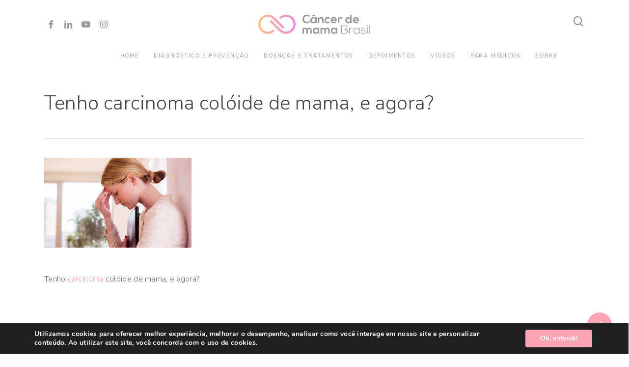

--- FILE ---
content_type: text/html; charset=UTF-8
request_url: http://www.cancerdemamabrasil.com.br/tenho-carcinoma-coloide-de-mama-e-agora-cancer-de-mama/tenho-carcinoma-coloide-de-mama-e-agora/
body_size: 28089
content:
<!doctype html>
<html lang="pt-BR" class="no-js">
<head>
	<meta charset="UTF-8">
	<meta name="viewport" content="width=device-width, initial-scale=1, maximum-scale=1, user-scalable=0" /><meta name='robots' content='index, follow, max-image-preview:large, max-snippet:-1, max-video-preview:-1' />
<!-- Etiqueta do modo de consentimento do Google (gtag.js) dataLayer adicionada pelo Site Kit -->
<script type="text/javascript" id="google_gtagjs-js-consent-mode-data-layer">
/* <![CDATA[ */
window.dataLayer = window.dataLayer || [];function gtag(){dataLayer.push(arguments);}
gtag('consent', 'default', {"ad_personalization":"denied","ad_storage":"denied","ad_user_data":"denied","analytics_storage":"denied","functionality_storage":"denied","security_storage":"denied","personalization_storage":"denied","region":["AT","BE","BG","CH","CY","CZ","DE","DK","EE","ES","FI","FR","GB","GR","HR","HU","IE","IS","IT","LI","LT","LU","LV","MT","NL","NO","PL","PT","RO","SE","SI","SK"],"wait_for_update":500});
window._googlesitekitConsentCategoryMap = {"statistics":["analytics_storage"],"marketing":["ad_storage","ad_user_data","ad_personalization"],"functional":["functionality_storage","security_storage"],"preferences":["personalization_storage"]};
window._googlesitekitConsents = {"ad_personalization":"denied","ad_storage":"denied","ad_user_data":"denied","analytics_storage":"denied","functionality_storage":"denied","security_storage":"denied","personalization_storage":"denied","region":["AT","BE","BG","CH","CY","CZ","DE","DK","EE","ES","FI","FR","GB","GR","HR","HU","IE","IS","IT","LI","LT","LU","LV","MT","NL","NO","PL","PT","RO","SE","SI","SK"],"wait_for_update":500};
/* ]]> */
</script>
<!-- Fim da etiqueta do modo de consentimento do Google (gtag.js) dataLayer adicionada pelo Site Kit -->

	<!-- This site is optimized with the Yoast SEO plugin v26.7 - https://yoast.com/wordpress/plugins/seo/ -->
	<title>Tenho carcinoma colóide de mama, e agora? - Câncer de Mama Brasil</title>
	<link rel="canonical" href="http://www.cancerdemamabrasil.com.br/tenho-carcinoma-coloide-de-mama-e-agora-cancer-de-mama/tenho-carcinoma-coloide-de-mama-e-agora/" />
	<meta property="og:locale" content="pt_BR" />
	<meta property="og:type" content="article" />
	<meta property="og:title" content="Tenho carcinoma colóide de mama, e agora? - Câncer de Mama Brasil" />
	<meta property="og:description" content="Tenho carcinoma colóide de mama, e agora?" />
	<meta property="og:url" content="http://www.cancerdemamabrasil.com.br/tenho-carcinoma-coloide-de-mama-e-agora-cancer-de-mama/tenho-carcinoma-coloide-de-mama-e-agora/" />
	<meta property="og:site_name" content="Câncer de Mama Brasil" />
	<meta property="article:publisher" content="https://www.facebook.com/cancerdemamabrasil/" />
	<meta property="og:image" content="http://www.cancerdemamabrasil.com.br/tenho-carcinoma-coloide-de-mama-e-agora-cancer-de-mama/tenho-carcinoma-coloide-de-mama-e-agora" />
	<meta property="og:image:width" content="1920" />
	<meta property="og:image:height" content="1170" />
	<meta property="og:image:type" content="image/jpeg" />
	<meta name="twitter:card" content="summary_large_image" />
	<script type="application/ld+json" class="yoast-schema-graph">{"@context":"https://schema.org","@graph":[{"@type":"WebPage","@id":"http://www.cancerdemamabrasil.com.br/tenho-carcinoma-coloide-de-mama-e-agora-cancer-de-mama/tenho-carcinoma-coloide-de-mama-e-agora/","url":"http://www.cancerdemamabrasil.com.br/tenho-carcinoma-coloide-de-mama-e-agora-cancer-de-mama/tenho-carcinoma-coloide-de-mama-e-agora/","name":"Tenho carcinoma colóide de mama, e agora? - Câncer de Mama Brasil","isPartOf":{"@id":"https://www.cancerdemamabrasil.com.br/#website"},"primaryImageOfPage":{"@id":"http://www.cancerdemamabrasil.com.br/tenho-carcinoma-coloide-de-mama-e-agora-cancer-de-mama/tenho-carcinoma-coloide-de-mama-e-agora/#primaryimage"},"image":{"@id":"http://www.cancerdemamabrasil.com.br/tenho-carcinoma-coloide-de-mama-e-agora-cancer-de-mama/tenho-carcinoma-coloide-de-mama-e-agora/#primaryimage"},"thumbnailUrl":"http://www.cancerdemamabrasil.com.br/wp-content/uploads/2021/06/Tenho-carcinoma-coloide-de-mama-e-agora.jpg","datePublished":"2021-06-27T14:29:01+00:00","dateModified":"2021-06-27T14:29:18+00:00","breadcrumb":{"@id":"http://www.cancerdemamabrasil.com.br/tenho-carcinoma-coloide-de-mama-e-agora-cancer-de-mama/tenho-carcinoma-coloide-de-mama-e-agora/#breadcrumb"},"inLanguage":"pt-BR","potentialAction":[{"@type":"ReadAction","target":["http://www.cancerdemamabrasil.com.br/tenho-carcinoma-coloide-de-mama-e-agora-cancer-de-mama/tenho-carcinoma-coloide-de-mama-e-agora/"]}]},{"@type":"ImageObject","inLanguage":"pt-BR","@id":"http://www.cancerdemamabrasil.com.br/tenho-carcinoma-coloide-de-mama-e-agora-cancer-de-mama/tenho-carcinoma-coloide-de-mama-e-agora/#primaryimage","url":"http://www.cancerdemamabrasil.com.br/wp-content/uploads/2021/06/Tenho-carcinoma-coloide-de-mama-e-agora.jpg","contentUrl":"http://www.cancerdemamabrasil.com.br/wp-content/uploads/2021/06/Tenho-carcinoma-coloide-de-mama-e-agora.jpg","width":1920,"height":1170,"caption":"Tenho carcinoma colóide de mama, e agora?"},{"@type":"BreadcrumbList","@id":"http://www.cancerdemamabrasil.com.br/tenho-carcinoma-coloide-de-mama-e-agora-cancer-de-mama/tenho-carcinoma-coloide-de-mama-e-agora/#breadcrumb","itemListElement":[{"@type":"ListItem","position":1,"name":"Início","item":"https://www.cancerdemamabrasil.com.br/"},{"@type":"ListItem","position":2,"name":"Doenças e Tratamentos","item":"https://www.cancerdemamabrasil.com.br/doencas-e-tratamentos/"},{"@type":"ListItem","position":3,"name":"Eu tenho, e agora?","item":"https://www.cancerdemamabrasil.com.br/doencas-e-tratamentos/eu-tenho-e-agora/"},{"@type":"ListItem","position":4,"name":"Tenho carcinoma colóide de mama, e agora?","item":"http://www.cancerdemamabrasil.com.br/tenho-carcinoma-coloide-de-mama-e-agora-cancer-de-mama/"},{"@type":"ListItem","position":5,"name":"Tenho carcinoma colóide de mama, e agora?"}]},{"@type":"WebSite","@id":"https://www.cancerdemamabrasil.com.br/#website","url":"https://www.cancerdemamabrasil.com.br/","name":"Câncer de Mama Brasil","description":"Portal com informações atuais, mais detalhadas e de qualidade sobre os avanços no tratamento do câncer de mama.","publisher":{"@id":"https://www.cancerdemamabrasil.com.br/#organization"},"potentialAction":[{"@type":"SearchAction","target":{"@type":"EntryPoint","urlTemplate":"https://www.cancerdemamabrasil.com.br/?s={search_term_string}"},"query-input":{"@type":"PropertyValueSpecification","valueRequired":true,"valueName":"search_term_string"}}],"inLanguage":"pt-BR"},{"@type":"Organization","@id":"https://www.cancerdemamabrasil.com.br/#organization","name":"Câncer de Mama Brasil","url":"https://www.cancerdemamabrasil.com.br/","logo":{"@type":"ImageObject","inLanguage":"pt-BR","@id":"https://www.cancerdemamabrasil.com.br/#/schema/logo/image/","url":"https://www.cancerdemamabrasil.com.br/wp-content/uploads/2021/02/cmb-cancer-de-mama-brasil.svg","contentUrl":"https://www.cancerdemamabrasil.com.br/wp-content/uploads/2021/02/cmb-cancer-de-mama-brasil.svg","width":364,"height":66,"caption":"Câncer de Mama Brasil"},"image":{"@id":"https://www.cancerdemamabrasil.com.br/#/schema/logo/image/"},"sameAs":["https://www.facebook.com/cancerdemamabrasil/","https://www.instagram.com/cancerdemamabrasil/","https://www.linkedin.com/company/cancer-de-mama-brasil","https://www.youtube.com/channel/UC3i0eAdGOsQ6nQt0-pg4C9g"]}]}</script>
	<!-- / Yoast SEO plugin. -->


<link rel='dns-prefetch' href='//www.googletagmanager.com' />
<link rel='dns-prefetch' href='//fonts.googleapis.com' />
<link rel='dns-prefetch' href='//pagead2.googlesyndication.com' />
<link rel="alternate" type="application/rss+xml" title="Feed para Câncer de Mama Brasil &raquo;" href="http://www.cancerdemamabrasil.com.br/feed/" />
<link rel="alternate" type="application/rss+xml" title="Feed de comentários para Câncer de Mama Brasil &raquo;" href="http://www.cancerdemamabrasil.com.br/comments/feed/" />
<link rel="alternate" title="oEmbed (JSON)" type="application/json+oembed" href="http://www.cancerdemamabrasil.com.br/wp-json/oembed/1.0/embed?url=http%3A%2F%2Fwww.cancerdemamabrasil.com.br%2Ftenho-carcinoma-coloide-de-mama-e-agora-cancer-de-mama%2Ftenho-carcinoma-coloide-de-mama-e-agora%2F" />
<link rel="alternate" title="oEmbed (XML)" type="text/xml+oembed" href="http://www.cancerdemamabrasil.com.br/wp-json/oembed/1.0/embed?url=http%3A%2F%2Fwww.cancerdemamabrasil.com.br%2Ftenho-carcinoma-coloide-de-mama-e-agora-cancer-de-mama%2Ftenho-carcinoma-coloide-de-mama-e-agora%2F&#038;format=xml" />
<link rel="preload" href="http://www.cancerdemamabrasil.com.br/wp-content/themes/salient/css/fonts/icomoon.woff?v=1.6" as="font" type="font/woff" crossorigin="anonymous"><style id='wp-img-auto-sizes-contain-inline-css' type='text/css'>
img:is([sizes=auto i],[sizes^="auto," i]){contain-intrinsic-size:3000px 1500px}
/*# sourceURL=wp-img-auto-sizes-contain-inline-css */
</style>
<style id='classic-theme-styles-inline-css' type='text/css'>
/*! This file is auto-generated */
.wp-block-button__link{color:#fff;background-color:#32373c;border-radius:9999px;box-shadow:none;text-decoration:none;padding:calc(.667em + 2px) calc(1.333em + 2px);font-size:1.125em}.wp-block-file__button{background:#32373c;color:#fff;text-decoration:none}
/*# sourceURL=/wp-includes/css/classic-themes.min.css */
</style>
<link rel='stylesheet' id='contact-form-7-css' href='http://www.cancerdemamabrasil.com.br/wp-content/plugins/contact-form-7/includes/css/styles.css?ver=6.1.4' type='text/css' media='all' />
<link rel='stylesheet' id='salient-social-css' href='http://www.cancerdemamabrasil.com.br/wp-content/plugins/salient-social/css/style.css?ver=1.2.3' type='text/css' media='all' />
<style id='salient-social-inline-css' type='text/css'>

  .sharing-default-minimal .nectar-love.loved,
  body .nectar-social[data-color-override="override"].fixed > a:before, 
  body .nectar-social[data-color-override="override"].fixed .nectar-social-inner a,
  .sharing-default-minimal .nectar-social[data-color-override="override"] .nectar-social-inner a:hover,
  .nectar-social.vertical[data-color-override="override"] .nectar-social-inner a:hover {
    background-color: #fba4b2;
  }
  .nectar-social.hover .nectar-love.loved,
  .nectar-social.hover > .nectar-love-button a:hover,
  .nectar-social[data-color-override="override"].hover > div a:hover,
  #single-below-header .nectar-social[data-color-override="override"].hover > div a:hover,
  .nectar-social[data-color-override="override"].hover .share-btn:hover,
  .sharing-default-minimal .nectar-social[data-color-override="override"] .nectar-social-inner a {
    border-color: #fba4b2;
  }
  #single-below-header .nectar-social.hover .nectar-love.loved i,
  #single-below-header .nectar-social.hover[data-color-override="override"] a:hover,
  #single-below-header .nectar-social.hover[data-color-override="override"] a:hover i,
  #single-below-header .nectar-social.hover .nectar-love-button a:hover i,
  .nectar-love:hover i,
  .hover .nectar-love:hover .total_loves,
  .nectar-love.loved i,
  .nectar-social.hover .nectar-love.loved .total_loves,
  .nectar-social.hover .share-btn:hover, 
  .nectar-social[data-color-override="override"].hover .nectar-social-inner a:hover,
  .nectar-social[data-color-override="override"].hover > div:hover span,
  .sharing-default-minimal .nectar-social[data-color-override="override"] .nectar-social-inner a:not(:hover) i,
  .sharing-default-minimal .nectar-social[data-color-override="override"] .nectar-social-inner a:not(:hover) {
    color: #fba4b2;
  }
/*# sourceURL=salient-social-inline-css */
</style>
<link rel='stylesheet' id='fontawesome-css' href='http://www.cancerdemamabrasil.com.br/wp-content/plugins/subscribe-to-unlock/fontawesome/css/all.min.css?ver=1.1.7' type='text/css' media='all' />
<link rel='stylesheet' id='stu-frontend-style-css' href='http://www.cancerdemamabrasil.com.br/wp-content/plugins/subscribe-to-unlock/css/stu-frontend.css?ver=1.1.7' type='text/css' media='all' />
<link rel='stylesheet' id='poppins-css' href='http://www.cancerdemamabrasil.com.br/wp-content/plugins/subscribe-to-unlock/font-face/stylesheet.css?ver=1.1.7' type='text/css' media='all' />
<link rel='stylesheet' id='font-awesome-css' href='http://www.cancerdemamabrasil.com.br/wp-content/themes/salient/css/font-awesome.min.css?ver=4.7.1' type='text/css' media='all' />
<link rel='stylesheet' id='salient-grid-system-css' href='http://www.cancerdemamabrasil.com.br/wp-content/themes/salient/css/build/grid-system.css?ver=16.0.5' type='text/css' media='all' />
<link rel='stylesheet' id='main-styles-css' href='http://www.cancerdemamabrasil.com.br/wp-content/themes/salient/css/build/style.css?ver=16.0.5' type='text/css' media='all' />
<link rel='stylesheet' id='nectar-header-layout-centered-bottom-bar-css' href='http://www.cancerdemamabrasil.com.br/wp-content/themes/salient/css/build/header/header-layout-centered-bottom-bar.css?ver=16.0.5' type='text/css' media='all' />
<link rel='stylesheet' id='nectar-single-styles-css' href='http://www.cancerdemamabrasil.com.br/wp-content/themes/salient/css/build/single.css?ver=16.0.5' type='text/css' media='all' />
<link rel='stylesheet' id='nectar-element-recent-posts-css' href='http://www.cancerdemamabrasil.com.br/wp-content/themes/salient/css/build/elements/element-recent-posts.css?ver=16.0.5' type='text/css' media='all' />
<link rel='stylesheet' id='nectar-cf7-css' href='http://www.cancerdemamabrasil.com.br/wp-content/themes/salient/css/build/third-party/cf7.css?ver=16.0.5' type='text/css' media='all' />
<link rel='stylesheet' id='nectar_default_font_open_sans-css' href='https://fonts.googleapis.com/css?family=Open+Sans%3A300%2C400%2C600%2C700&#038;subset=latin%2Clatin-ext&#038;display=swap' type='text/css' media='all' />
<link rel='stylesheet' id='responsive-css' href='http://www.cancerdemamabrasil.com.br/wp-content/themes/salient/css/build/responsive.css?ver=16.0.5' type='text/css' media='all' />
<link rel='stylesheet' id='select2-css' href='http://www.cancerdemamabrasil.com.br/wp-content/themes/salient/css/build/plugins/select2.css?ver=4.0.1' type='text/css' media='all' />
<link rel='stylesheet' id='skin-material-css' href='http://www.cancerdemamabrasil.com.br/wp-content/themes/salient/css/build/skin-material.css?ver=16.0.5' type='text/css' media='all' />
<link rel='stylesheet' id='salient-wp-menu-dynamic-css' href='http://www.cancerdemamabrasil.com.br/wp-content/uploads/salient/menu-dynamic.css?ver=40312' type='text/css' media='all' />
<link rel='stylesheet' id='nectar-widget-posts-css' href='http://www.cancerdemamabrasil.com.br/wp-content/themes/salient/css/build/elements/widget-nectar-posts.css?ver=16.0.5' type='text/css' media='all' />
<link rel='stylesheet' id='dynamic-css-css' href='http://www.cancerdemamabrasil.com.br/wp-content/themes/salient/css/salient-dynamic-styles.css?ver=18071' type='text/css' media='all' />
<style id='dynamic-css-inline-css' type='text/css'>
@media only screen and (min-width:1000px){body #ajax-content-wrap.no-scroll{min-height:calc(100vh - 146px);height:calc(100vh - 146px)!important;}}@media only screen and (min-width:1000px){#page-header-wrap.fullscreen-header,#page-header-wrap.fullscreen-header #page-header-bg,html:not(.nectar-box-roll-loaded) .nectar-box-roll > #page-header-bg.fullscreen-header,.nectar_fullscreen_zoom_recent_projects,#nectar_fullscreen_rows:not(.afterLoaded) > div{height:calc(100vh - 145px);}.wpb_row.vc_row-o-full-height.top-level,.wpb_row.vc_row-o-full-height.top-level > .col.span_12{min-height:calc(100vh - 145px);}html:not(.nectar-box-roll-loaded) .nectar-box-roll > #page-header-bg.fullscreen-header{top:146px;}.nectar-slider-wrap[data-fullscreen="true"]:not(.loaded),.nectar-slider-wrap[data-fullscreen="true"]:not(.loaded) .swiper-container{height:calc(100vh - 144px)!important;}.admin-bar .nectar-slider-wrap[data-fullscreen="true"]:not(.loaded),.admin-bar .nectar-slider-wrap[data-fullscreen="true"]:not(.loaded) .swiper-container{height:calc(100vh - 144px - 32px)!important;}}.admin-bar[class*="page-template-template-no-header"] .wpb_row.vc_row-o-full-height.top-level,.admin-bar[class*="page-template-template-no-header"] .wpb_row.vc_row-o-full-height.top-level > .col.span_12{min-height:calc(100vh - 32px);}body[class*="page-template-template-no-header"] .wpb_row.vc_row-o-full-height.top-level,body[class*="page-template-template-no-header"] .wpb_row.vc_row-o-full-height.top-level > .col.span_12{min-height:100vh;}@media only screen and (max-width:999px){.using-mobile-browser #nectar_fullscreen_rows:not(.afterLoaded):not([data-mobile-disable="on"]) > div{height:calc(100vh - 108px);}.using-mobile-browser .wpb_row.vc_row-o-full-height.top-level,.using-mobile-browser .wpb_row.vc_row-o-full-height.top-level > .col.span_12,[data-permanent-transparent="1"].using-mobile-browser .wpb_row.vc_row-o-full-height.top-level,[data-permanent-transparent="1"].using-mobile-browser .wpb_row.vc_row-o-full-height.top-level > .col.span_12{min-height:calc(100vh - 108px);}html:not(.nectar-box-roll-loaded) .nectar-box-roll > #page-header-bg.fullscreen-header,.nectar_fullscreen_zoom_recent_projects,.nectar-slider-wrap[data-fullscreen="true"]:not(.loaded),.nectar-slider-wrap[data-fullscreen="true"]:not(.loaded) .swiper-container,#nectar_fullscreen_rows:not(.afterLoaded):not([data-mobile-disable="on"]) > div{height:calc(100vh - 55px);}.wpb_row.vc_row-o-full-height.top-level,.wpb_row.vc_row-o-full-height.top-level > .col.span_12{min-height:calc(100vh - 55px);}body[data-transparent-header="false"] #ajax-content-wrap.no-scroll{min-height:calc(100vh - 55px);height:calc(100vh - 55px);}}.wpb_row[data-br="15px"][data-br-applies="bg"] > .row-bg-wrap,.wpb_row[data-br="15px"][data-br-applies="bg"] > .nectar-video-wrap,.wpb_row[data-br="15px"][data-br-applies="bg"] > .nectar-parallax-scene{border-radius:15px;}#ajax-content-wrap .nectar-responsive-text *{margin-bottom:0;color:inherit;}#ajax-content-wrap .nectar-responsive-text[class*="font_size"] *{font-size:inherit;line-height:inherit;}.nectar-responsive-text.nectar-link-underline-effect a{text-decoration:none;}.nectar-lottie-wrap.alignment_center{display:flex;margin:0 auto;justify-content:center;}@media only screen,print{.nectar-lottie-wrap.width_desktop_50px{width:50px;}}.nectar-lottie-wrap{line-height:0;}.nectar-lottie-wrap .nectar-lottie{width:100%;height:100%;}.wpb_wrapper.tabbed{position:relative;}.wpb_column[data-border-radius="15px"],.wpb_column[data-border-radius="15px"] > .vc_column-inner,.wpb_column[data-border-radius="15px"] > .vc_column-inner > .column-link,.wpb_column[data-border-radius="15px"] > .vc_column-inner > .column-bg-overlay-wrap,.wpb_column[data-border-radius="15px"] > .vc_column-inner > .column-image-bg-wrap[data-bg-animation="zoom-out-reveal"],.wpb_column[data-border-radius="15px"] > .vc_column-inner > .column-image-bg-wrap .column-image-bg,.wpb_column[data-border-radius="15px"] > .vc_column-inner > .column-image-bg-wrap[data-n-parallax-bg="true"],.wpb_column[data-border-radius="15px"] > .n-sticky > .vc_column-inner,.wpb_column[data-border-radius="15px"] > .n-sticky > .vc_column-inner > .column-bg-overlay-wrap{border-radius:15px;}@media only screen,print{.wpb_column.top_padding_desktop_6pct > .n-sticky > .vc_column-inner{padding-top:6%;}.wpb_column.right_padding_desktop_0px > .n-sticky > .vc_column-inner{padding-right:0;}.wpb_column.bottom_padding_desktop_6pct > .n-sticky > .vc_column-inner{padding-bottom:6%;}.wpb_column.left_padding_desktop_0px > .n-sticky > .vc_column-inner{padding-left:0;}}#ajax-content-wrap .vc_row.top_margin_2pct{margin-top:2%;}@media only screen,print{.wpb_column.top_padding_desktop_6pct > .vc_column-inner{padding-top:6%;}.wpb_column.right_padding_desktop_0px > .vc_column-inner{padding-right:0;}.wpb_column.bottom_padding_desktop_6pct > .vc_column-inner{padding-bottom:6%;}.wpb_column.left_padding_desktop_0px > .vc_column-inner{padding-left:0;}}#ajax-content-wrap .vc_row.inner_row.right_padding_0px .row_col_wrap_12_inner,.nectar-global-section .vc_row.inner_row.right_padding_0px .row_col_wrap_12_inner{padding-right:0;}#ajax-content-wrap .vc_row.inner_row.left_padding_0px .row_col_wrap_12_inner,.nectar-global-section .vc_row.inner_row.left_padding_0px .row_col_wrap_12_inner{padding-left:0;}#ajax-content-wrap .vc_row.bottom_margin_2pct{margin-bottom:2%;}@media only screen,print{body #ajax-content-wrap .font_size_desktop_1vw.font_size_min_20px.font_size_max_28px.nectar-responsive-text,body .font_size_desktop_1vw.font_size_min_20px.font_size_max_28px.nectar-responsive-text{font-size:min(28px,max(20px,1vw));}}#ajax-content-wrap .font_line_height_1-3.nectar-responsive-text{line-height:1.3;}@media only screen and (max-width:690px){#ajax-content-wrap .vc_row.inner_row.left_padding_phone_13pct .row_col_wrap_12_inner{padding-left:13%!important;}}@media only screen and (max-width:690px){html body .wpb_column.force-phone-text-align-left,html body .wpb_column.force-phone-text-align-left .col{text-align:left!important;}html body .wpb_column.force-phone-text-align-right,html body .wpb_column.force-phone-text-align-right .col{text-align:right!important;}html body .wpb_column.force-phone-text-align-center,html body .wpb_column.force-phone-text-align-center .col,html body .wpb_column.force-phone-text-align-center .vc_custom_heading,html body .wpb_column.force-phone-text-align-center .nectar-cta{text-align:center!important;}.wpb_column.force-phone-text-align-center .img-with-aniamtion-wrap img{display:inline-block;}}@media only screen and (max-width:690px){#ajax-content-wrap .vc_row.inner_row.right_padding_phone_13pct .row_col_wrap_12_inner{padding-right:13%!important;}}.screen-reader-text,.nectar-skip-to-content:not(:focus){border:0;clip:rect(1px,1px,1px,1px);clip-path:inset(50%);height:1px;margin:-1px;overflow:hidden;padding:0;position:absolute!important;width:1px;word-wrap:normal!important;}.row .col img:not([srcset]){width:auto;}.row .col img.img-with-animation.nectar-lazy:not([srcset]){width:100%;}
/* <------ General ------> */
/* Form */
select {
    background-color: rgba(0,0,0,.04);
    border-radius: 4px!important;
    border: 2px solid rgba(0,0,0,0);
    font-size: 13px;
    box-shadow: none;
    padding: 12px;
}
select:focus {
    border: 2px solid #fba4b2!important;
    box-shadow: 0 0 10px rgb(0 0 0 / 11%);
    
}
input.wpcf7-form-control.wpcf7-submit {
    width: 100%;
    text-transform: uppercase;
    letter-spacing: 0.1em;
}
.wpcf7-form .wpcf7-not-valid-tip {
    box-shadow: none;
}
.wpcf7 form.sent .wpcf7-response-output {
    background: #46b450;
    color: white;
}
.wpcf7-response-output {
    border-radius: 5px;
    border: none;
    padding: 15px 30px;
    line-height: 23px;

}
.wpcf7-spinner {
    margin: 16px 24px 0 24px;
    position: absolute;
}
/* GDPR Plugin */
a.moove-gdpr-branding {
    display: none!important;
}
#moove_gdpr_cookie_info_bar.moove-gdpr-dark-scheme {
    border: none!important;
}
/* Home Banner */
.grav-wrap {
    display: none;
}
.swiper-slide h2.ns-heading-el {
    font-weight: 700!important;
    line-height: 1em!important;
    margin-bottom: 30px;
}
@media only screen and (min-width: 690px){
.nectar-slider-wrap[data-full-width="false"][data-button-sizing="regular"] .swiper-slide .button a {
    padding: 20px 35px;
}
}

@media only screen and (max-width: 690px) {
.nectar-slider-wrap[data-full-width="true"][data-fullscreen="false"] .swiper-slide .content h2, .full-width-content .vc_col-sm-12 .nectar-slider-wrap[data-fullscreen="false"] .swiper-slide .content h2, .nectar-slider-wrap[data-full-width="boxed-full-width"][data-fullscreen="false"] .swiper-slide .content h2, .full-width-content .vc_span12 .nectar-slider-wrap[data-fullscreen="false"] .swiper-slide .content h2 {
    font-size: 20px!important;
}
.swiper-slide h2.ns-heading-el {
    margin-bottom: 5px;
}
body .nectar-slider-wrap[data-fullscreen="false"] .swiper-slide .content p {
    display: none;
}
    
}
/* Reading Progress */
.readingProgressbar {
    z-index: 999!important;
}

/* Sidebar */
.encontre-um-mastologista .column-bg-overlay-wrap, .encontre-um-mastologista .column-image-bg {
    border-radius: 5px!important;
}
.sidebar-overlay #sidebar {
    /*margin-top: -8%;*/
    z-index: 999!important;
}
.main-banner {
    z-index: 10!important;
}
.text-separator {
    width: 50px;
    height: 5px;
    background: #FCA4B2;
}

/* <------ Desktop ------> */
.date {
    display: none!important;
}
@media screen and (min-width: 1024px){
/* Header */
.sf-menu {
    padding-top: 10px!important;
}

.sub-menu .sf-with-ul {
    padding-bottom: 30px !important;
}
.menu-item ul.sub-menu {
    padding-top: 0;
}
#top nav ul #nectar-user-account a, #top nav ul #search-btn a, #top nav ul .slide-out-widget-area-toggle a {
    margin-top: -12px;
}
li:not(.megamenu) ul.sub-menu.tracked-pos {
    padding-top: 20px;
}

.fixed-menu .sf-menu {
    padding-top: 0!important;
}
body #search-outer #search input[type="text"], body.material #search-outer #search form input[type="text"] {
    font-size: 40px;
    text-transform: inherit;
    letter-spacing: 0.2px!important;
}
ul.sf-menu.sf-js-enabled.sf-arrows {
    padding-left: 100px;
}
/* Home Banner */
.nectar-recent-post-slide h2.post-ref-1 {
    font-size: 54px;
    line-height: 54px;
}
.nectar-recent-posts-single_featured .inner-wrap {
    width: 75%!important;
}
.nectar-recent-posts-single_featured.multiple_featured[data-nav-location="bottom"] > .container {
    padding-bottom: 40px;
}

/* Menu Padding */
#header-outer nav>ul>.megamenu>.sub-menu {
    padding: 60px 0;
}

/* Post Grid */
.masonry.material .masonry-blog-item .article-content-wrap, .related-posts[data-style="material"] .article-content-wrap {
    padding: 10px 40px 40px 40px!important;
}
.masonry.material .masonry-blog-item .meta-category, .related-posts[data-style="material"] .meta-category {
    padding: 20px 40px 0 40px!important;
}
body:not(.single-post) .meta-category a:not(:first-child), .related-posts .meta-category a:not(:first-child) {
    display: none!important;
}

/* Breadcrumbs */
#breadcrumbs {
    position: absolute;
    top: -250px;
    left: 100px;
    color: white!important;
}
#breadcrumbs a {
    color: white;
    font-weight: 600;
}
#breadcrumbs a:hover {
    text-decoration: underline;
}

/* Post Content */
.video {
    height: 580px;
}
#single-below-header {
    display: none;
}
iframe.iframe-embed {
    border-radius: 3px;
}
/*.single-post .post-content .content-inner {
    margin-top: -200px;
    background: white;
    padding: 80px 100px;
    border-radius: 3px;
}*/
/*.single-post .category-videos .post-content .content-inner {
    margin-top: -150px!important;
}*/
.single-post #page-header-bg, .single-post #page-header-wrap {
    height: 45vh!important;
}

.single-post #page-header-bg .span_6, .single-post #page-header-bg .nectar-particles .span_6 .inner-wrap {
    top: 40%!important;
}
body.single-post.material[data-bg-header=true] .container-wrap {
    padding-top: 20px!important;
}
body.single-post .nectar-global-section.nectar_hook_after_content, body.single-post .nectar-global-section.nectar_hook_before_content, body.single-post .nectar_hook_before_content_global_section {
    margin-bottom: 20px;
}

.container-wrap #author-bio #author-info p {
    max-width: 100%;
    opacity: 1;
}
#author-info p {
    padding: 20px 0 0 0;
}
#author-info p a {
    color: #fba4b2!important;
    transition: all 0.5s;
}
#author-info p a:hover {
    opacity: 0.7;
    transition: all 0.5s;
}

/* Post Header */
.page-header-bg-image-wrap .page-header-bg-image {
    opacity: 0.1!important;
}
#page-header-bg {
    background: linear-gradient(to right, #dc82dd, #fbc18b);
}
.single.single-post .section-title h1 {
    max-width: 860px!important;
}
#page-header-bg .meta-category {
    display: none;
}
/* Category Header */
.single [data-post-hs="default_minimal"] .page-header-bg-image:after, .archive .page-header-bg-image:after {
    background: transparent;
}
/* Search Page */
body.search-results[data-ext-responsive="true"] #search-results[data-layout="list-no-sidebar"] {
    max-width: 680px;
}
#search-results p {
    line-height: 24px;
    padding-top: 6px;
}
/* Post Sidebar */
.single-post[data-bg-header="true"] .container-wrap:not(.no-sidebar) > .main-content {
    padding-top: 0!important;
}
#sidebar .post-date {
    font-size: 14px;
}
#sidebar .post-title {
    font-size: 18px;
}
#sidebar .nectar_blog_posts_recent_extra .post-title {
    font-size: 16px!important;
}
.single-post h2 {
    margin-bottom: 20px!important;
}
/* Category */
.section-title .subheader, #page-header-bg .subheader {
    display: none;
}

/* Footer */
#footer-outer .textwidget p {
    font-size: 15px;
    line-height: 28px;
}
#footer-outer .widget_media_image {
    width: 320px;
}
#footer-outer .textwidget a{
    color: #fba4b2!important;
}
}

/* <------ Mobile ------> */
@media only screen and (min-width: 1px) and (max-width: 1000px) {
body #header-outer {
    padding: 20px 0;
}
/* Post Grid */
body:not(.single-post) .meta-category a:not(:first-child), .related-posts .meta-category a:not(:first-child) {
    display: none!important;
}
/* Post Header */
.page-header-bg-image-wrap .page-header-bg-image {
    opacity: 0.1!important;
}
#page-header-bg {
    background: linear-gradient(to right, #dc82dd, #fbc18b);
}
#page-header-bg .meta-category {
    display: none;
}
/* Post Content */
iframe.iframe-embed {
    border-radius: 3px;
}
#author-info p {
    padding: 20px 0 0 0;
}
#author-info p a {
    color: #fba4b2!important;
    transition: all 0.5s;
}
#author-info p a:hover {
    opacity: 0.7;
    transition: all 0.5s;
}

.pc_field_error {
    font-size: 12px;
    position: absolute;
    right: 0px;
    color: white;
    line-height: 15px;
    background: red;
    border-radius: 3px;
    padding: 11px;
    max-width: 260px;
    margin-top: 36px;
    z-index: 999;
    top: 80px;
}
/* Menu */
.mobile-only .menu .menu-item a {
    text-transform: uppercase!important;
    font-size: 15px!important;
    letter-spacing: 2px;
}
.mobile-only .menu .menu-item, .mobile-only .menu .megamenu a {
    line-height: 20px!important;
    margin-bottom: 20px!important;
}
.megamenu ul.sub-menu .menu-item a {
    text-transform: none!important;
    letter-spacing: 0.4px;
    font-size: 14px!important;
    line-height: 14px!important;
}
/* Search */
body.material #search-outer #search form input[type="text"][name] {
    font-size: 16px;
    line-height: 31px;
    border-bottom-width: 2px;
    text-transform: none;
    letter-spacing: 0.8px;
}
}
/*# sourceURL=dynamic-css-inline-css */
</style>
<link rel='stylesheet' id='redux-google-fonts-salient_redux-css' href="https://fonts.googleapis.com/css?family=Nunito%3A400%2C300%2C400italic%2C600&#038;subset=latin&#038;display=swap&#038;ver=6.9" type='text/css' media='all' />
<link rel='stylesheet' id='moove_gdpr_frontend-css' href='http://www.cancerdemamabrasil.com.br/wp-content/plugins/gdpr-cookie-compliance/dist/styles/gdpr-main.css?ver=5.0.9' type='text/css' media='all' />
<style id='moove_gdpr_frontend-inline-css' type='text/css'>
#moove_gdpr_cookie_modal,#moove_gdpr_cookie_info_bar,.gdpr_cookie_settings_shortcode_content{font-family:&#039;Nunito&#039;,sans-serif}#moove_gdpr_save_popup_settings_button{background-color:#373737;color:#fff}#moove_gdpr_save_popup_settings_button:hover{background-color:#000}#moove_gdpr_cookie_info_bar .moove-gdpr-info-bar-container .moove-gdpr-info-bar-content a.mgbutton,#moove_gdpr_cookie_info_bar .moove-gdpr-info-bar-container .moove-gdpr-info-bar-content button.mgbutton{background-color:#fba4b2}#moove_gdpr_cookie_modal .moove-gdpr-modal-content .moove-gdpr-modal-footer-content .moove-gdpr-button-holder a.mgbutton,#moove_gdpr_cookie_modal .moove-gdpr-modal-content .moove-gdpr-modal-footer-content .moove-gdpr-button-holder button.mgbutton,.gdpr_cookie_settings_shortcode_content .gdpr-shr-button.button-green{background-color:#fba4b2;border-color:#fba4b2}#moove_gdpr_cookie_modal .moove-gdpr-modal-content .moove-gdpr-modal-footer-content .moove-gdpr-button-holder a.mgbutton:hover,#moove_gdpr_cookie_modal .moove-gdpr-modal-content .moove-gdpr-modal-footer-content .moove-gdpr-button-holder button.mgbutton:hover,.gdpr_cookie_settings_shortcode_content .gdpr-shr-button.button-green:hover{background-color:#fff;color:#fba4b2}#moove_gdpr_cookie_modal .moove-gdpr-modal-content .moove-gdpr-modal-close i,#moove_gdpr_cookie_modal .moove-gdpr-modal-content .moove-gdpr-modal-close span.gdpr-icon{background-color:#fba4b2;border:1px solid #fba4b2}#moove_gdpr_cookie_info_bar span.moove-gdpr-infobar-allow-all.focus-g,#moove_gdpr_cookie_info_bar span.moove-gdpr-infobar-allow-all:focus,#moove_gdpr_cookie_info_bar button.moove-gdpr-infobar-allow-all.focus-g,#moove_gdpr_cookie_info_bar button.moove-gdpr-infobar-allow-all:focus,#moove_gdpr_cookie_info_bar span.moove-gdpr-infobar-reject-btn.focus-g,#moove_gdpr_cookie_info_bar span.moove-gdpr-infobar-reject-btn:focus,#moove_gdpr_cookie_info_bar button.moove-gdpr-infobar-reject-btn.focus-g,#moove_gdpr_cookie_info_bar button.moove-gdpr-infobar-reject-btn:focus,#moove_gdpr_cookie_info_bar span.change-settings-button.focus-g,#moove_gdpr_cookie_info_bar span.change-settings-button:focus,#moove_gdpr_cookie_info_bar button.change-settings-button.focus-g,#moove_gdpr_cookie_info_bar button.change-settings-button:focus{-webkit-box-shadow:0 0 1px 3px #fba4b2;-moz-box-shadow:0 0 1px 3px #fba4b2;box-shadow:0 0 1px 3px #fba4b2}#moove_gdpr_cookie_modal .moove-gdpr-modal-content .moove-gdpr-modal-close i:hover,#moove_gdpr_cookie_modal .moove-gdpr-modal-content .moove-gdpr-modal-close span.gdpr-icon:hover,#moove_gdpr_cookie_info_bar span[data-href]>u.change-settings-button{color:#fba4b2}#moove_gdpr_cookie_modal .moove-gdpr-modal-content .moove-gdpr-modal-left-content #moove-gdpr-menu li.menu-item-selected a span.gdpr-icon,#moove_gdpr_cookie_modal .moove-gdpr-modal-content .moove-gdpr-modal-left-content #moove-gdpr-menu li.menu-item-selected button span.gdpr-icon{color:inherit}#moove_gdpr_cookie_modal .moove-gdpr-modal-content .moove-gdpr-modal-left-content #moove-gdpr-menu li a span.gdpr-icon,#moove_gdpr_cookie_modal .moove-gdpr-modal-content .moove-gdpr-modal-left-content #moove-gdpr-menu li button span.gdpr-icon{color:inherit}#moove_gdpr_cookie_modal .gdpr-acc-link{line-height:0;font-size:0;color:transparent;position:absolute}#moove_gdpr_cookie_modal .moove-gdpr-modal-content .moove-gdpr-modal-close:hover i,#moove_gdpr_cookie_modal .moove-gdpr-modal-content .moove-gdpr-modal-left-content #moove-gdpr-menu li a,#moove_gdpr_cookie_modal .moove-gdpr-modal-content .moove-gdpr-modal-left-content #moove-gdpr-menu li button,#moove_gdpr_cookie_modal .moove-gdpr-modal-content .moove-gdpr-modal-left-content #moove-gdpr-menu li button i,#moove_gdpr_cookie_modal .moove-gdpr-modal-content .moove-gdpr-modal-left-content #moove-gdpr-menu li a i,#moove_gdpr_cookie_modal .moove-gdpr-modal-content .moove-gdpr-tab-main .moove-gdpr-tab-main-content a:hover,#moove_gdpr_cookie_info_bar.moove-gdpr-dark-scheme .moove-gdpr-info-bar-container .moove-gdpr-info-bar-content a.mgbutton:hover,#moove_gdpr_cookie_info_bar.moove-gdpr-dark-scheme .moove-gdpr-info-bar-container .moove-gdpr-info-bar-content button.mgbutton:hover,#moove_gdpr_cookie_info_bar.moove-gdpr-dark-scheme .moove-gdpr-info-bar-container .moove-gdpr-info-bar-content a:hover,#moove_gdpr_cookie_info_bar.moove-gdpr-dark-scheme .moove-gdpr-info-bar-container .moove-gdpr-info-bar-content button:hover,#moove_gdpr_cookie_info_bar.moove-gdpr-dark-scheme .moove-gdpr-info-bar-container .moove-gdpr-info-bar-content span.change-settings-button:hover,#moove_gdpr_cookie_info_bar.moove-gdpr-dark-scheme .moove-gdpr-info-bar-container .moove-gdpr-info-bar-content button.change-settings-button:hover,#moove_gdpr_cookie_info_bar.moove-gdpr-dark-scheme .moove-gdpr-info-bar-container .moove-gdpr-info-bar-content u.change-settings-button:hover,#moove_gdpr_cookie_info_bar span[data-href]>u.change-settings-button,#moove_gdpr_cookie_info_bar.moove-gdpr-dark-scheme .moove-gdpr-info-bar-container .moove-gdpr-info-bar-content a.mgbutton.focus-g,#moove_gdpr_cookie_info_bar.moove-gdpr-dark-scheme .moove-gdpr-info-bar-container .moove-gdpr-info-bar-content button.mgbutton.focus-g,#moove_gdpr_cookie_info_bar.moove-gdpr-dark-scheme .moove-gdpr-info-bar-container .moove-gdpr-info-bar-content a.focus-g,#moove_gdpr_cookie_info_bar.moove-gdpr-dark-scheme .moove-gdpr-info-bar-container .moove-gdpr-info-bar-content button.focus-g,#moove_gdpr_cookie_info_bar.moove-gdpr-dark-scheme .moove-gdpr-info-bar-container .moove-gdpr-info-bar-content a.mgbutton:focus,#moove_gdpr_cookie_info_bar.moove-gdpr-dark-scheme .moove-gdpr-info-bar-container .moove-gdpr-info-bar-content button.mgbutton:focus,#moove_gdpr_cookie_info_bar.moove-gdpr-dark-scheme .moove-gdpr-info-bar-container .moove-gdpr-info-bar-content a:focus,#moove_gdpr_cookie_info_bar.moove-gdpr-dark-scheme .moove-gdpr-info-bar-container .moove-gdpr-info-bar-content button:focus,#moove_gdpr_cookie_info_bar.moove-gdpr-dark-scheme .moove-gdpr-info-bar-container .moove-gdpr-info-bar-content span.change-settings-button.focus-g,span.change-settings-button:focus,button.change-settings-button.focus-g,button.change-settings-button:focus,#moove_gdpr_cookie_info_bar.moove-gdpr-dark-scheme .moove-gdpr-info-bar-container .moove-gdpr-info-bar-content u.change-settings-button.focus-g,#moove_gdpr_cookie_info_bar.moove-gdpr-dark-scheme .moove-gdpr-info-bar-container .moove-gdpr-info-bar-content u.change-settings-button:focus{color:#fba4b2}#moove_gdpr_cookie_modal .moove-gdpr-branding.focus-g span,#moove_gdpr_cookie_modal .moove-gdpr-modal-content .moove-gdpr-tab-main a.focus-g,#moove_gdpr_cookie_modal .moove-gdpr-modal-content .moove-gdpr-tab-main .gdpr-cd-details-toggle.focus-g{color:#fba4b2}#moove_gdpr_cookie_modal.gdpr_lightbox-hide{display:none}
/*# sourceURL=moove_gdpr_frontend-inline-css */
</style>
<script type="text/javascript" src="http://www.cancerdemamabrasil.com.br/wp-includes/js/jquery/jquery.min.js?ver=3.7.1" id="jquery-core-js"></script>
<script type="text/javascript" src="http://www.cancerdemamabrasil.com.br/wp-includes/js/jquery/jquery-migrate.min.js?ver=3.4.1" id="jquery-migrate-js"></script>
<script type="text/javascript" id="stu-frontend-script-js-extra">
/* <![CDATA[ */
var stu_frontend_obj = {"ajax_url":"http://www.cancerdemamabrasil.com.br/wp-admin/admin-ajax.php","ajax_nonce":"d44f731143","disable_site_wide_unlock":"0"};
//# sourceURL=stu-frontend-script-js-extra
/* ]]> */
</script>
<script type="text/javascript" src="http://www.cancerdemamabrasil.com.br/wp-content/plugins/subscribe-to-unlock/js/stu-frontend.js?ver=1.1.7" id="stu-frontend-script-js"></script>

<!-- Snippet da etiqueta do Google (gtag.js) adicionado pelo Site Kit -->
<!-- Snippet do Google Análises adicionado pelo Site Kit -->
<script type="text/javascript" src="https://www.googletagmanager.com/gtag/js?id=GT-NGPQ4ZS" id="google_gtagjs-js" async></script>
<script type="text/javascript" id="google_gtagjs-js-after">
/* <![CDATA[ */
window.dataLayer = window.dataLayer || [];function gtag(){dataLayer.push(arguments);}
gtag("set","linker",{"domains":["www.cancerdemamabrasil.com.br"]});
gtag("js", new Date());
gtag("set", "developer_id.dZTNiMT", true);
gtag("config", "GT-NGPQ4ZS");
 window._googlesitekit = window._googlesitekit || {}; window._googlesitekit.throttledEvents = []; window._googlesitekit.gtagEvent = (name, data) => { var key = JSON.stringify( { name, data } ); if ( !! window._googlesitekit.throttledEvents[ key ] ) { return; } window._googlesitekit.throttledEvents[ key ] = true; setTimeout( () => { delete window._googlesitekit.throttledEvents[ key ]; }, 5 ); gtag( "event", name, { ...data, event_source: "site-kit" } ); }; 
//# sourceURL=google_gtagjs-js-after
/* ]]> */
</script>
<link rel="https://api.w.org/" href="http://www.cancerdemamabrasil.com.br/wp-json/" /><link rel="alternate" title="JSON" type="application/json" href="http://www.cancerdemamabrasil.com.br/wp-json/wp/v2/media/6218" /><link rel="EditURI" type="application/rsd+xml" title="RSD" href="http://www.cancerdemamabrasil.com.br/xmlrpc.php?rsd" />
<meta name="generator" content="WordPress 6.9" />
<link rel='shortlink' href='http://www.cancerdemamabrasil.com.br/?p=6218' />
<meta name="generator" content="Site Kit by Google 1.170.0" /><script type="text/javascript"> var root = document.getElementsByTagName( "html" )[0]; root.setAttribute( "class", "js" ); </script>
<!-- Meta-etiquetas do Google AdSense adicionado pelo Site Kit -->
<meta name="google-adsense-platform-account" content="ca-host-pub-2644536267352236">
<meta name="google-adsense-platform-domain" content="sitekit.withgoogle.com">
<!-- Fim das meta-etiquetas do Google AdSense adicionado pelo Site Kit -->
<meta name="generator" content="Powered by WPBakery Page Builder - drag and drop page builder for WordPress."/>

<!-- Snippet do Gerenciador de Tags do Google adicionado pelo Site Kit -->
<script type="text/javascript">
/* <![CDATA[ */

			( function( w, d, s, l, i ) {
				w[l] = w[l] || [];
				w[l].push( {'gtm.start': new Date().getTime(), event: 'gtm.js'} );
				var f = d.getElementsByTagName( s )[0],
					j = d.createElement( s ), dl = l != 'dataLayer' ? '&l=' + l : '';
				j.async = true;
				j.src = 'https://www.googletagmanager.com/gtm.js?id=' + i + dl;
				f.parentNode.insertBefore( j, f );
			} )( window, document, 'script', 'dataLayer', 'GTM-KW89937C' );
			
/* ]]> */
</script>

<!-- Fim do código do Gerenciador de Etiquetas do Google adicionado pelo Site Kit -->

<!-- Código do Google Adsense adicionado pelo Site Kit -->
<script type="text/javascript" async="async" src="https://pagead2.googlesyndication.com/pagead/js/adsbygoogle.js?client=ca-pub-8293576205700509&amp;host=ca-host-pub-2644536267352236" crossorigin="anonymous"></script>

<!-- Fim do código do Google AdSense adicionado pelo Site Kit -->
<!-- Google tag (gtag.js) -->
<script async src="https://www.googletagmanager.com/gtag/js?id=G-NR9LNVBLJL"></script>
<script>
  window.dataLayer = window.dataLayer || [];
  function gtag(){dataLayer.push(arguments);}
  gtag('js', new Date());

  gtag('config', 'G-NR9LNVBLJL');
</script>

<!-- Hotjar Tracking Code for https://www.cancerdemamabrasil.com.br -->
<script>
    (function(h,o,t,j,a,r){
        h.hj=h.hj||function(){(h.hj.q=h.hj.q||[]).push(arguments)};
        h._hjSettings={hjid:2941749,hjsv:6};
        a=o.getElementsByTagName('head')[0];
        r=o.createElement('script');r.async=1;
        r.src=t+h._hjSettings.hjid+j+h._hjSettings.hjsv;
        a.appendChild(r);
    })(window,document,'https://static.hotjar.com/c/hotjar-','.js?sv=');
</script><link rel="icon" href="http://www.cancerdemamabrasil.com.br/wp-content/uploads/2021/03/cropped-favicon-32x32.png" sizes="32x32" />
<link rel="icon" href="http://www.cancerdemamabrasil.com.br/wp-content/uploads/2021/03/cropped-favicon-192x192.png" sizes="192x192" />
<link rel="apple-touch-icon" href="http://www.cancerdemamabrasil.com.br/wp-content/uploads/2021/03/cropped-favicon-180x180.png" />
<meta name="msapplication-TileImage" content="http://www.cancerdemamabrasil.com.br/wp-content/uploads/2021/03/cropped-favicon-270x270.png" />
		<style type="text/css" id="wp-custom-css">
			
#breadcrumbs {
	left: 0 !important;
}

#breadcrumbs .breadcrumb_last {
	display: none;
}		</style>
		<noscript><style> .wpb_animate_when_almost_visible { opacity: 1; }</style></noscript><style id='global-styles-inline-css' type='text/css'>
:root{--wp--preset--aspect-ratio--square: 1;--wp--preset--aspect-ratio--4-3: 4/3;--wp--preset--aspect-ratio--3-4: 3/4;--wp--preset--aspect-ratio--3-2: 3/2;--wp--preset--aspect-ratio--2-3: 2/3;--wp--preset--aspect-ratio--16-9: 16/9;--wp--preset--aspect-ratio--9-16: 9/16;--wp--preset--color--black: #000000;--wp--preset--color--cyan-bluish-gray: #abb8c3;--wp--preset--color--white: #ffffff;--wp--preset--color--pale-pink: #f78da7;--wp--preset--color--vivid-red: #cf2e2e;--wp--preset--color--luminous-vivid-orange: #ff6900;--wp--preset--color--luminous-vivid-amber: #fcb900;--wp--preset--color--light-green-cyan: #7bdcb5;--wp--preset--color--vivid-green-cyan: #00d084;--wp--preset--color--pale-cyan-blue: #8ed1fc;--wp--preset--color--vivid-cyan-blue: #0693e3;--wp--preset--color--vivid-purple: #9b51e0;--wp--preset--gradient--vivid-cyan-blue-to-vivid-purple: linear-gradient(135deg,rgb(6,147,227) 0%,rgb(155,81,224) 100%);--wp--preset--gradient--light-green-cyan-to-vivid-green-cyan: linear-gradient(135deg,rgb(122,220,180) 0%,rgb(0,208,130) 100%);--wp--preset--gradient--luminous-vivid-amber-to-luminous-vivid-orange: linear-gradient(135deg,rgb(252,185,0) 0%,rgb(255,105,0) 100%);--wp--preset--gradient--luminous-vivid-orange-to-vivid-red: linear-gradient(135deg,rgb(255,105,0) 0%,rgb(207,46,46) 100%);--wp--preset--gradient--very-light-gray-to-cyan-bluish-gray: linear-gradient(135deg,rgb(238,238,238) 0%,rgb(169,184,195) 100%);--wp--preset--gradient--cool-to-warm-spectrum: linear-gradient(135deg,rgb(74,234,220) 0%,rgb(151,120,209) 20%,rgb(207,42,186) 40%,rgb(238,44,130) 60%,rgb(251,105,98) 80%,rgb(254,248,76) 100%);--wp--preset--gradient--blush-light-purple: linear-gradient(135deg,rgb(255,206,236) 0%,rgb(152,150,240) 100%);--wp--preset--gradient--blush-bordeaux: linear-gradient(135deg,rgb(254,205,165) 0%,rgb(254,45,45) 50%,rgb(107,0,62) 100%);--wp--preset--gradient--luminous-dusk: linear-gradient(135deg,rgb(255,203,112) 0%,rgb(199,81,192) 50%,rgb(65,88,208) 100%);--wp--preset--gradient--pale-ocean: linear-gradient(135deg,rgb(255,245,203) 0%,rgb(182,227,212) 50%,rgb(51,167,181) 100%);--wp--preset--gradient--electric-grass: linear-gradient(135deg,rgb(202,248,128) 0%,rgb(113,206,126) 100%);--wp--preset--gradient--midnight: linear-gradient(135deg,rgb(2,3,129) 0%,rgb(40,116,252) 100%);--wp--preset--font-size--small: 13px;--wp--preset--font-size--medium: 20px;--wp--preset--font-size--large: 36px;--wp--preset--font-size--x-large: 42px;--wp--preset--spacing--20: 0.44rem;--wp--preset--spacing--30: 0.67rem;--wp--preset--spacing--40: 1rem;--wp--preset--spacing--50: 1.5rem;--wp--preset--spacing--60: 2.25rem;--wp--preset--spacing--70: 3.38rem;--wp--preset--spacing--80: 5.06rem;--wp--preset--shadow--natural: 6px 6px 9px rgba(0, 0, 0, 0.2);--wp--preset--shadow--deep: 12px 12px 50px rgba(0, 0, 0, 0.4);--wp--preset--shadow--sharp: 6px 6px 0px rgba(0, 0, 0, 0.2);--wp--preset--shadow--outlined: 6px 6px 0px -3px rgb(255, 255, 255), 6px 6px rgb(0, 0, 0);--wp--preset--shadow--crisp: 6px 6px 0px rgb(0, 0, 0);}:where(.is-layout-flex){gap: 0.5em;}:where(.is-layout-grid){gap: 0.5em;}body .is-layout-flex{display: flex;}.is-layout-flex{flex-wrap: wrap;align-items: center;}.is-layout-flex > :is(*, div){margin: 0;}body .is-layout-grid{display: grid;}.is-layout-grid > :is(*, div){margin: 0;}:where(.wp-block-columns.is-layout-flex){gap: 2em;}:where(.wp-block-columns.is-layout-grid){gap: 2em;}:where(.wp-block-post-template.is-layout-flex){gap: 1.25em;}:where(.wp-block-post-template.is-layout-grid){gap: 1.25em;}.has-black-color{color: var(--wp--preset--color--black) !important;}.has-cyan-bluish-gray-color{color: var(--wp--preset--color--cyan-bluish-gray) !important;}.has-white-color{color: var(--wp--preset--color--white) !important;}.has-pale-pink-color{color: var(--wp--preset--color--pale-pink) !important;}.has-vivid-red-color{color: var(--wp--preset--color--vivid-red) !important;}.has-luminous-vivid-orange-color{color: var(--wp--preset--color--luminous-vivid-orange) !important;}.has-luminous-vivid-amber-color{color: var(--wp--preset--color--luminous-vivid-amber) !important;}.has-light-green-cyan-color{color: var(--wp--preset--color--light-green-cyan) !important;}.has-vivid-green-cyan-color{color: var(--wp--preset--color--vivid-green-cyan) !important;}.has-pale-cyan-blue-color{color: var(--wp--preset--color--pale-cyan-blue) !important;}.has-vivid-cyan-blue-color{color: var(--wp--preset--color--vivid-cyan-blue) !important;}.has-vivid-purple-color{color: var(--wp--preset--color--vivid-purple) !important;}.has-black-background-color{background-color: var(--wp--preset--color--black) !important;}.has-cyan-bluish-gray-background-color{background-color: var(--wp--preset--color--cyan-bluish-gray) !important;}.has-white-background-color{background-color: var(--wp--preset--color--white) !important;}.has-pale-pink-background-color{background-color: var(--wp--preset--color--pale-pink) !important;}.has-vivid-red-background-color{background-color: var(--wp--preset--color--vivid-red) !important;}.has-luminous-vivid-orange-background-color{background-color: var(--wp--preset--color--luminous-vivid-orange) !important;}.has-luminous-vivid-amber-background-color{background-color: var(--wp--preset--color--luminous-vivid-amber) !important;}.has-light-green-cyan-background-color{background-color: var(--wp--preset--color--light-green-cyan) !important;}.has-vivid-green-cyan-background-color{background-color: var(--wp--preset--color--vivid-green-cyan) !important;}.has-pale-cyan-blue-background-color{background-color: var(--wp--preset--color--pale-cyan-blue) !important;}.has-vivid-cyan-blue-background-color{background-color: var(--wp--preset--color--vivid-cyan-blue) !important;}.has-vivid-purple-background-color{background-color: var(--wp--preset--color--vivid-purple) !important;}.has-black-border-color{border-color: var(--wp--preset--color--black) !important;}.has-cyan-bluish-gray-border-color{border-color: var(--wp--preset--color--cyan-bluish-gray) !important;}.has-white-border-color{border-color: var(--wp--preset--color--white) !important;}.has-pale-pink-border-color{border-color: var(--wp--preset--color--pale-pink) !important;}.has-vivid-red-border-color{border-color: var(--wp--preset--color--vivid-red) !important;}.has-luminous-vivid-orange-border-color{border-color: var(--wp--preset--color--luminous-vivid-orange) !important;}.has-luminous-vivid-amber-border-color{border-color: var(--wp--preset--color--luminous-vivid-amber) !important;}.has-light-green-cyan-border-color{border-color: var(--wp--preset--color--light-green-cyan) !important;}.has-vivid-green-cyan-border-color{border-color: var(--wp--preset--color--vivid-green-cyan) !important;}.has-pale-cyan-blue-border-color{border-color: var(--wp--preset--color--pale-cyan-blue) !important;}.has-vivid-cyan-blue-border-color{border-color: var(--wp--preset--color--vivid-cyan-blue) !important;}.has-vivid-purple-border-color{border-color: var(--wp--preset--color--vivid-purple) !important;}.has-vivid-cyan-blue-to-vivid-purple-gradient-background{background: var(--wp--preset--gradient--vivid-cyan-blue-to-vivid-purple) !important;}.has-light-green-cyan-to-vivid-green-cyan-gradient-background{background: var(--wp--preset--gradient--light-green-cyan-to-vivid-green-cyan) !important;}.has-luminous-vivid-amber-to-luminous-vivid-orange-gradient-background{background: var(--wp--preset--gradient--luminous-vivid-amber-to-luminous-vivid-orange) !important;}.has-luminous-vivid-orange-to-vivid-red-gradient-background{background: var(--wp--preset--gradient--luminous-vivid-orange-to-vivid-red) !important;}.has-very-light-gray-to-cyan-bluish-gray-gradient-background{background: var(--wp--preset--gradient--very-light-gray-to-cyan-bluish-gray) !important;}.has-cool-to-warm-spectrum-gradient-background{background: var(--wp--preset--gradient--cool-to-warm-spectrum) !important;}.has-blush-light-purple-gradient-background{background: var(--wp--preset--gradient--blush-light-purple) !important;}.has-blush-bordeaux-gradient-background{background: var(--wp--preset--gradient--blush-bordeaux) !important;}.has-luminous-dusk-gradient-background{background: var(--wp--preset--gradient--luminous-dusk) !important;}.has-pale-ocean-gradient-background{background: var(--wp--preset--gradient--pale-ocean) !important;}.has-electric-grass-gradient-background{background: var(--wp--preset--gradient--electric-grass) !important;}.has-midnight-gradient-background{background: var(--wp--preset--gradient--midnight) !important;}.has-small-font-size{font-size: var(--wp--preset--font-size--small) !important;}.has-medium-font-size{font-size: var(--wp--preset--font-size--medium) !important;}.has-large-font-size{font-size: var(--wp--preset--font-size--large) !important;}.has-x-large-font-size{font-size: var(--wp--preset--font-size--x-large) !important;}
/*# sourceURL=global-styles-inline-css */
</style>
<link rel='stylesheet' id='js_composer_front-css' href='http://www.cancerdemamabrasil.com.br/wp-content/plugins/js_composer_salient/assets/css/js_composer.min.css?ver=6.13.1' type='text/css' media='all' />
<link data-pagespeed-no-defer data-nowprocket data-wpacu-skip data-no-optimize data-noptimize rel='stylesheet' id='main-styles-non-critical-css' href='http://www.cancerdemamabrasil.com.br/wp-content/themes/salient/css/build/style-non-critical.css?ver=16.0.5' type='text/css' media='all' />
<link data-pagespeed-no-defer data-nowprocket data-wpacu-skip data-no-optimize data-noptimize rel='stylesheet' id='fancyBox-css' href='http://www.cancerdemamabrasil.com.br/wp-content/themes/salient/css/build/plugins/jquery.fancybox.css?ver=3.3.1' type='text/css' media='all' />
<link data-pagespeed-no-defer data-nowprocket data-wpacu-skip data-no-optimize data-noptimize rel='stylesheet' id='nectar-ocm-core-css' href='http://www.cancerdemamabrasil.com.br/wp-content/themes/salient/css/build/off-canvas/core.css?ver=16.0.5' type='text/css' media='all' />
<link data-pagespeed-no-defer data-nowprocket data-wpacu-skip data-no-optimize data-noptimize rel='stylesheet' id='nectar-ocm-slide-out-right-material-css' href='http://www.cancerdemamabrasil.com.br/wp-content/themes/salient/css/build/off-canvas/slide-out-right-material.css?ver=16.0.5' type='text/css' media='all' />
<link data-pagespeed-no-defer data-nowprocket data-wpacu-skip data-no-optimize data-noptimize rel='stylesheet' id='nectar-ocm-slide-out-right-hover-css' href='http://www.cancerdemamabrasil.com.br/wp-content/themes/salient/css/build/off-canvas/slide-out-right-hover.css?ver=16.0.5' type='text/css' media='all' />
</head><body class="attachment wp-singular attachment-template-default single single-attachment postid-6218 attachmentid-6218 attachment-jpeg wp-theme-salient material wpb-js-composer js-comp-ver-6.13.1 vc_responsive" data-footer-reveal="false" data-footer-reveal-shadow="none" data-header-format="centered-menu-bottom-bar" data-body-border="off" data-boxed-style="" data-header-breakpoint="1030" data-dropdown-style="minimal" data-cae="easeOutCubic" data-cad="750" data-megamenu-width="full-width" data-aie="slide-down" data-ls="fancybox" data-apte="standard" data-hhun="0" data-fancy-form-rcs="1" data-form-style="default" data-form-submit="regular" data-is="minimal" data-button-style="slightly_rounded_shadow" data-user-account-button="false" data-flex-cols="true" data-col-gap="default" data-header-inherit-rc="false" data-header-search="true" data-animated-anchors="true" data-ajax-transitions="false" data-full-width-header="false" data-slide-out-widget-area="true" data-slide-out-widget-area-style="slide-out-from-right" data-user-set-ocm="off" data-loading-animation="none" data-bg-header="false" data-responsive="1" data-ext-responsive="true" data-ext-padding="90" data-header-resize="0" data-header-color="light" data-transparent-header="false" data-cart="false" data-remove-m-parallax="1" data-remove-m-video-bgs="1" data-m-animate="0" data-force-header-trans-color="light" data-smooth-scrolling="0" data-permanent-transparent="false" >

	
	<script type="text/javascript">
	 (function(window, document) {

		 if(navigator.userAgent.match(/(Android|iPod|iPhone|iPad|BlackBerry|IEMobile|Opera Mini)/)) {
			 document.body.className += " using-mobile-browser mobile ";
		 }

		 if( !("ontouchstart" in window) ) {

			 var body = document.querySelector("body");
			 var winW = window.innerWidth;
			 var bodyW = body.clientWidth;

			 if (winW > bodyW + 4) {
				 body.setAttribute("style", "--scroll-bar-w: " + (winW - bodyW - 4) + "px");
			 } else {
				 body.setAttribute("style", "--scroll-bar-w: 0px");
			 }
		 }

	 })(window, document);
   </script>		<!-- Snippet do Gerenciador de Etiqueta do Google (noscript) adicionado pelo Site Kit -->
		<noscript>
			<iframe src="https://www.googletagmanager.com/ns.html?id=GTM-KW89937C" height="0" width="0" style="display:none;visibility:hidden"></iframe>
		</noscript>
		<!-- Fim do código do Gerenciador de Etiquetas do Google (noscript) adicionado pelo Site Kit -->
		<a href="#ajax-content-wrap" class="nectar-skip-to-content">Skip to main content</a><div class="ocm-effect-wrap"><div class="ocm-effect-wrap-inner">	
	<div id="header-space"  data-header-mobile-fixed='1'></div> 
	
		<div id="header-outer" data-has-menu="true" data-has-buttons="yes" data-header-button_style="default" data-using-pr-menu="false" data-mobile-fixed="1" data-ptnm="false" data-lhe="default" data-user-set-bg="#ffffff" data-format="centered-menu-bottom-bar" data-menu-bottom-bar-align="center" data-permanent-transparent="false" data-megamenu-rt="1" data-remove-fixed="0" data-header-resize="0" data-cart="false" data-transparency-option="0" data-box-shadow="large" data-shrink-num="6" data-using-secondary="0" data-using-logo="1" data-logo-height="42" data-m-logo-height="32" data-padding="28" data-full-width="false" data-condense="true" >
		
<div id="search-outer" class="nectar">
	<div id="search">
		<div class="container">
			 <div id="search-box">
				 <div class="inner-wrap">
					 <div class="col span_12">
						  <form role="search" action="http://www.cancerdemamabrasil.com.br/" method="GET">
														 <input type="text" name="s"  value="" aria-label="Digite o que procura..." placeholder="Digite o que procura..." />
							 
						<span>Aperte ENTER para pesquisar ou ESC para fechar</span>
						<input type="hidden" name="post_type" value="post">						</form>
					</div><!--/span_12-->
				</div><!--/inner-wrap-->
			 </div><!--/search-box-->
			 <div id="close"><a href="#"><span class="screen-reader-text">Close Search</span>
				<span class="close-wrap"> <span class="close-line close-line1"></span> <span class="close-line close-line2"></span> </span>				 </a></div>
		 </div><!--/container-->
	</div><!--/search-->
</div><!--/search-outer-->

<header id="top">
	<div class="container">
		<div class="row">
			<div class="col span_3">
								<a id="logo" href="http://www.cancerdemamabrasil.com.br" data-supplied-ml-starting-dark="false" data-supplied-ml-starting="false" data-supplied-ml="true" >
					<img class="stnd skip-lazy default-logo dark-version" width="364" height="66" alt="Câncer de Mama Brasil" src="http://www.cancerdemamabrasil.com.br/wp-content/uploads/2021/02/cmb-cancer-de-mama-brasil.svg" srcset="http://www.cancerdemamabrasil.com.br/wp-content/uploads/2021/02/cmb-cancer-de-mama-brasil.svg 1x, http://www.cancerdemamabrasil.com.br/wp-content/uploads/2021/02/cmb-cancer-de-mama-brasil.svg 2x" /><img class="mobile-only-logo skip-lazy" alt="Câncer de Mama Brasil" width="364.4" height="66.6" src="http://www.cancerdemamabrasil.com.br/wp-content/uploads/2021/02/cmb-cancer-de-mama-brasil.svg" />				</a>
									<nav class="left-side" data-using-pull-menu="false">
												<ul class="nectar-social"><li id="social-in-menu" class="button_social_group"><a target="_blank" rel="noopener" href="https://www.facebook.com/cancerdemamabrasil/"><span class="screen-reader-text">facebook</span><i class="fa fa-facebook" aria-hidden="true"></i> </a><a target="_blank" rel="noopener" href="https://www.linkedin.com/company/cancer-de-mama-brasil"><span class="screen-reader-text">linkedin</span><i class="fa fa-linkedin" aria-hidden="true"></i> </a><a target="_blank" rel="noopener" href="https://www.youtube.com/channel/UC3i0eAdGOsQ6nQt0-pg4C9g"><span class="screen-reader-text">youtube</span><i class="fa fa-youtube-play" aria-hidden="true"></i> </a><a target="_blank" rel="noopener" href="https://www.instagram.com/cancerdemamabrasil/"><span class="screen-reader-text">instagram</span><i class="fa fa-instagram" aria-hidden="true"></i> </a> </li></ul>
				 	 					</nav>
					<nav class="right-side">
												<ul class="buttons" data-user-set-ocm="off"><li id="search-btn"><div><a href="#searchbox"><span class="icon-salient-search" aria-hidden="true"></span><span class="screen-reader-text">search</span></a></div> </li></ul>
																			<div class="slide-out-widget-area-toggle mobile-icon slide-out-from-right" data-custom-color="false" data-icon-animation="simple-transform">
								<div> <a href="#sidewidgetarea" role="button" aria-label="Navigation Menu" aria-expanded="false" class="closed">
									<span class="screen-reader-text">Menu</span><span aria-hidden="true"> <i class="lines-button x2"> <i class="lines"></i> </i> </span> </a> </div>
							</div>
											</nav>
							</div><!--/span_3-->

			<div class="col span_9 col_last">
									<div class="nectar-mobile-only mobile-header"><div class="inner"></div></div>
									<a class="mobile-search" href="#searchbox"><span class="nectar-icon icon-salient-search" aria-hidden="true"></span><span class="screen-reader-text">search</span></a>
														<div class="slide-out-widget-area-toggle mobile-icon slide-out-from-right" data-custom-color="false" data-icon-animation="simple-transform">
						<div> <a href="#sidewidgetarea" role="button" aria-label="Navigation Menu" aria-expanded="false" class="closed">
							<span class="screen-reader-text">Menu</span><span aria-hidden="true"> <i class="lines-button x2"> <i class="lines"></i> </i> </span>
						</a></div>
					</div>
				
									<nav>
													<ul class="sf-menu">
								<li id="menu-item-4692" class="menu-item menu-item-type-post_type menu-item-object-page menu-item-home nectar-regular-menu-item menu-item-4692"><a href="http://www.cancerdemamabrasil.com.br/"><span class="menu-title-text">Home</span></a></li>
<li id="menu-item-5047" class="megamenu columns-3 menu-item menu-item-type-taxonomy menu-item-object-category menu-item-has-children nectar-regular-menu-item menu-item-5047"><a href="http://www.cancerdemamabrasil.com.br/diagnostico-e-prevencao/"><span class="menu-title-text">Diagnóstico e Prevenção</span></a>
<ul class="sub-menu">
	<li id="menu-item-3680" class="menu-item menu-item-type-custom menu-item-object-custom menu-item-has-children nectar-regular-menu-item menu-item-3680"><a href="#"><span class="menu-title-text">&#8211;</span><span class="sf-sub-indicator"><i class="fa fa-angle-right icon-in-menu" aria-hidden="true"></i></span></a>
	<ul class="sub-menu">
		<li id="menu-item-3767" class="menu-item menu-item-type-taxonomy menu-item-object-category menu-item-has-children nectar-regular-menu-item menu-item-3767"><a href="http://www.cancerdemamabrasil.com.br/diagnostico-e-prevencao/diagnostico-precoce/"><span class="menu-title-text">Diagnóstico precoce</span><span class="sf-sub-indicator"><i class="fa fa-angle-right icon-in-menu" aria-hidden="true"></i></span></a>
		<ul class="sub-menu">
			<li id="menu-item-3764" class="menu-item menu-item-type-taxonomy menu-item-object-category nectar-regular-menu-item menu-item-3764"><a href="http://www.cancerdemamabrasil.com.br/diagnostico-e-prevencao/diagnostico-precoce/o-que-e-birads/"><span class="menu-title-text">O que é BIRADS?</span></a></li>
			<li id="menu-item-3763" class="menu-item menu-item-type-taxonomy menu-item-object-category nectar-regular-menu-item menu-item-3763"><a href="http://www.cancerdemamabrasil.com.br/diagnostico-e-prevencao/diagnostico-precoce/o-que-e-rastreamento/"><span class="menu-title-text">O que é rastreamento?</span></a></li>
			<li id="menu-item-3766" class="menu-item menu-item-type-taxonomy menu-item-object-category nectar-regular-menu-item menu-item-3766"><a href="http://www.cancerdemamabrasil.com.br/diagnostico-e-prevencao/diagnostico-precoce/principais-alteracoes/"><span class="menu-title-text">Principais alterações</span></a></li>
			<li id="menu-item-3765" class="menu-item menu-item-type-taxonomy menu-item-object-category nectar-regular-menu-item menu-item-3765"><a href="http://www.cancerdemamabrasil.com.br/diagnostico-e-prevencao/diagnostico-precoce/quando-iniciar-os-exames/"><span class="menu-title-text">Quando iniciar os exames?</span></a></li>
		</ul>
</li>
		<li id="menu-item-3792" class="menu-item menu-item-type-taxonomy menu-item-object-category menu-item-has-children nectar-regular-menu-item menu-item-3792"><a href="http://www.cancerdemamabrasil.com.br/diagnostico-e-prevencao/informacoes-importantes/"><span class="menu-title-text">Informações importantes</span><span class="sf-sub-indicator"><i class="fa fa-angle-right icon-in-menu" aria-hidden="true"></i></span></a>
		<ul class="sub-menu">
			<li id="menu-item-5264" class="menu-item menu-item-type-taxonomy menu-item-object-category nectar-regular-menu-item menu-item-5264"><a href="http://www.cancerdemamabrasil.com.br/diagnostico-e-prevencao/informacoes-importantes/como-diminuir-o-risco-de-cancer-de-mama/"><span class="menu-title-text">Como diminuir o risco de Câncer de Mama?</span></a></li>
			<li id="menu-item-5265" class="menu-item menu-item-type-taxonomy menu-item-object-category nectar-regular-menu-item menu-item-5265"><a href="http://www.cancerdemamabrasil.com.br/diagnostico-e-prevencao/informacoes-importantes/como-interpretar-a-biopsia-de-mama/"><span class="menu-title-text">Como interpretar a biópsia de mama?</span></a></li>
			<li id="menu-item-5266" class="menu-item menu-item-type-taxonomy menu-item-object-category nectar-regular-menu-item menu-item-5266"><a href="http://www.cancerdemamabrasil.com.br/diagnostico-e-prevencao/informacoes-importantes/como-interpretar-a-imunohistoquimica/"><span class="menu-title-text">Como interpretar a imunohistoquímica?</span></a></li>
			<li id="menu-item-5267" class="menu-item menu-item-type-taxonomy menu-item-object-category nectar-regular-menu-item menu-item-5267"><a href="http://www.cancerdemamabrasil.com.br/diagnostico-e-prevencao/informacoes-importantes/como-interpretar-a-mamografia/"><span class="menu-title-text">Como interpretar a mamografia?</span></a></li>
			<li id="menu-item-3796" class="menu-item menu-item-type-taxonomy menu-item-object-category nectar-regular-menu-item menu-item-3796"><a href="http://www.cancerdemamabrasil.com.br/diagnostico-e-prevencao/informacoes-importantes/o-que-perguntar-ao-meu-medico/"><span class="menu-title-text">O que perguntar ao meu médico?</span></a></li>
		</ul>
</li>
	</ul>
</li>
	<li id="menu-item-3689" class="menu-item menu-item-type-custom menu-item-object-custom menu-item-has-children nectar-regular-menu-item menu-item-3689"><a href="#"><span class="menu-title-text">&#8211;</span><span class="sf-sub-indicator"><i class="fa fa-angle-right icon-in-menu" aria-hidden="true"></i></span></a>
	<ul class="sub-menu">
		<li id="menu-item-3776" class="menu-item menu-item-type-taxonomy menu-item-object-category menu-item-has-children nectar-regular-menu-item menu-item-3776"><a href="http://www.cancerdemamabrasil.com.br/diagnostico-e-prevencao/estadiamento/"><span class="menu-title-text">Estadiamento</span><span class="sf-sub-indicator"><i class="fa fa-angle-right icon-in-menu" aria-hidden="true"></i></span></a>
		<ul class="sub-menu">
			<li id="menu-item-3780" class="menu-item menu-item-type-taxonomy menu-item-object-category nectar-regular-menu-item menu-item-3780"><a href="http://www.cancerdemamabrasil.com.br/diagnostico-e-prevencao/estadiamento/classificacoes/"><span class="menu-title-text">Classificações</span></a></li>
			<li id="menu-item-3777" class="menu-item menu-item-type-taxonomy menu-item-object-category nectar-regular-menu-item menu-item-3777"><a href="http://www.cancerdemamabrasil.com.br/diagnostico-e-prevencao/estadiamento/o-que-e-estadiamento/"><span class="menu-title-text">O que é estadiamento?</span></a></li>
			<li id="menu-item-3778" class="menu-item menu-item-type-taxonomy menu-item-object-category nectar-regular-menu-item menu-item-3778"><a href="http://www.cancerdemamabrasil.com.br/diagnostico-e-prevencao/estadiamento/qual-a-importancia/"><span class="menu-title-text">Qual a importância?</span></a></li>
		</ul>
</li>
		<li id="menu-item-3782" class="menu-item menu-item-type-taxonomy menu-item-object-category menu-item-has-children nectar-regular-menu-item menu-item-3782"><a href="http://www.cancerdemamabrasil.com.br/diagnostico-e-prevencao/prevencao/"><span class="menu-title-text">Prevenção</span><span class="sf-sub-indicator"><i class="fa fa-angle-right icon-in-menu" aria-hidden="true"></i></span></a>
		<ul class="sub-menu">
			<li id="menu-item-3791" class="menu-item menu-item-type-taxonomy menu-item-object-category nectar-regular-menu-item menu-item-3791"><a href="http://www.cancerdemamabrasil.com.br/diagnostico-e-prevencao/prevencao/campanhas/"><span class="menu-title-text">Campanhas</span></a></li>
			<li id="menu-item-3788" class="menu-item menu-item-type-taxonomy menu-item-object-category nectar-regular-menu-item menu-item-3788"><a href="http://www.cancerdemamabrasil.com.br/diagnostico-e-prevencao/prevencao/fatores-de-risco-para-o-cancer-de-mama/"><span class="menu-title-text">Fatores de risco</span></a></li>
			<li id="menu-item-3785" class="menu-item menu-item-type-taxonomy menu-item-object-category nectar-regular-menu-item menu-item-3785"><a href="http://www.cancerdemamabrasil.com.br/diagnostico-e-prevencao/prevencao/genetica/"><span class="menu-title-text">Genética</span></a></li>
			<li id="menu-item-3786" class="menu-item menu-item-type-taxonomy menu-item-object-category nectar-regular-menu-item menu-item-3786"><a href="http://www.cancerdemamabrasil.com.br/diagnostico-e-prevencao/prevencao/mitos-e-verdades/"><span class="menu-title-text">Mitos e verdades</span></a></li>
			<li id="menu-item-3784" class="menu-item menu-item-type-taxonomy menu-item-object-category nectar-regular-menu-item menu-item-3784"><a href="http://www.cancerdemamabrasil.com.br/diagnostico-e-prevencao/prevencao/prevencao-medicamentosa/"><span class="menu-title-text">Prevenção medicamentosa</span></a></li>
			<li id="menu-item-3783" class="menu-item menu-item-type-taxonomy menu-item-object-category nectar-regular-menu-item menu-item-3783"><a href="http://www.cancerdemamabrasil.com.br/diagnostico-e-prevencao/prevencao/cirurgias-de-prevencao/"><span class="menu-title-text">Cirurgias de prevenção</span></a></li>
		</ul>
</li>
	</ul>
</li>
	<li id="menu-item-3699" class="menu-item menu-item-type-custom menu-item-object-custom menu-item-has-children nectar-regular-menu-item menu-item-3699"><a href="#"><span class="menu-title-text">&#8211;</span><span class="sf-sub-indicator"><i class="fa fa-angle-right icon-in-menu" aria-hidden="true"></i></span></a>
	<ul class="sub-menu">
		<li id="menu-item-3768" class="menu-item menu-item-type-taxonomy menu-item-object-category menu-item-has-children nectar-regular-menu-item menu-item-3768"><a href="http://www.cancerdemamabrasil.com.br/diagnostico-e-prevencao/principais-exames/"><span class="menu-title-text">Principais exames</span><span class="sf-sub-indicator"><i class="fa fa-angle-right icon-in-menu" aria-hidden="true"></i></span></a>
		<ul class="sub-menu">
			<li id="menu-item-3769" class="menu-item menu-item-type-taxonomy menu-item-object-category nectar-regular-menu-item menu-item-3769"><a href="http://www.cancerdemamabrasil.com.br/diagnostico-e-prevencao/principais-exames/mamografia/"><span class="menu-title-text">Mamografia</span></a></li>
			<li id="menu-item-3773" class="menu-item menu-item-type-taxonomy menu-item-object-category nectar-regular-menu-item menu-item-3773"><a href="http://www.cancerdemamabrasil.com.br/diagnostico-e-prevencao/principais-exames/ultrassonografia/"><span class="menu-title-text">Ultrassonografia</span></a></li>
			<li id="menu-item-3772" class="menu-item menu-item-type-taxonomy menu-item-object-category nectar-regular-menu-item menu-item-3772"><a href="http://www.cancerdemamabrasil.com.br/diagnostico-e-prevencao/principais-exames/ressonancia-magnetica/"><span class="menu-title-text">Ressonância magnética</span></a></li>
			<li id="menu-item-3775" class="menu-item menu-item-type-taxonomy menu-item-object-category nectar-regular-menu-item menu-item-3775"><a href="http://www.cancerdemamabrasil.com.br/diagnostico-e-prevencao/principais-exames/biopsias/"><span class="menu-title-text">Biópsias</span></a></li>
			<li id="menu-item-4728" class="menu-item menu-item-type-taxonomy menu-item-object-category nectar-regular-menu-item menu-item-4728"><a href="http://www.cancerdemamabrasil.com.br/diagnostico-e-prevencao/principais-exames/exames-geneticos/"><span class="menu-title-text">Exames genéticos</span></a></li>
			<li id="menu-item-3771" class="menu-item menu-item-type-taxonomy menu-item-object-category nectar-regular-menu-item menu-item-3771"><a href="http://www.cancerdemamabrasil.com.br/diagnostico-e-prevencao/principais-exames/pet-scan/"><span class="menu-title-text">PET Scan</span></a></li>
		</ul>
</li>
		<li id="menu-item-3798" class="menu-item menu-item-type-taxonomy menu-item-object-category nectar-regular-menu-item menu-item-has-icon menu-item-3798"><a href="http://www.cancerdemamabrasil.com.br/diagnostico-e-prevencao/"><div class="nectar-ext-menu-item style-default"><div class="image-layer-outer hover-zoom-in"><div class="image-layer"></div><div class="color-overlay"></div></div><div class="inner-content"><span class="title inherit-default"><i class="nectar-menu-icon fa fa-question-circle" role="presentation"></i><span class="menu-title-text">Tudo sobre Diagnóstico e Prevenção</span></span></div></div></a></li>
	</ul>
</li>
</ul>
</li>
<li id="menu-item-3712" class="megamenu columns-3 menu-item menu-item-type-taxonomy menu-item-object-category menu-item-has-children nectar-regular-menu-item menu-item-3712"><a href="http://www.cancerdemamabrasil.com.br/doencas-e-tratamentos/"><span class="menu-title-text">Doenças e Tratamentos</span></a>
<ul class="sub-menu">
	<li id="menu-item-3643" class="menu-item menu-item-type-custom menu-item-object-custom menu-item-has-children nectar-regular-menu-item menu-item-3643"><a href="#"><span class="menu-title-text">&#8211;</span><span class="sf-sub-indicator"><i class="fa fa-angle-right icon-in-menu" aria-hidden="true"></i></span></a>
	<ul class="sub-menu">
		<li id="menu-item-4730" class="menu-item menu-item-type-taxonomy menu-item-object-category menu-item-has-children nectar-regular-menu-item menu-item-4730"><a href="http://www.cancerdemamabrasil.com.br/doencas-e-tratamentos/lesoes-pre-cancerigenas-carcinoma-in-situ/"><span class="menu-title-text">Lesões pré-cancerígenas &#8211; Carcinoma In Situ</span><span class="sf-sub-indicator"><i class="fa fa-angle-right icon-in-menu" aria-hidden="true"></i></span></a>
		<ul class="sub-menu">
			<li id="menu-item-4731" class="menu-item menu-item-type-taxonomy menu-item-object-category nectar-regular-menu-item menu-item-4731"><a href="http://www.cancerdemamabrasil.com.br/doencas-e-tratamentos/lesoes-pre-cancerigenas-carcinoma-in-situ/carcinoma-ductal-in-situ/"><span class="menu-title-text">Carcinoma ductal In situ</span></a></li>
			<li id="menu-item-4732" class="menu-item menu-item-type-taxonomy menu-item-object-category nectar-regular-menu-item menu-item-4732"><a href="http://www.cancerdemamabrasil.com.br/doencas-e-tratamentos/lesoes-pre-cancerigenas-carcinoma-in-situ/carcinoma-lobular-in-situ/"><span class="menu-title-text">Carcinoma lobular in situ</span></a></li>
			<li id="menu-item-4733" class="menu-item menu-item-type-taxonomy menu-item-object-category nectar-regular-menu-item menu-item-4733"><a href="http://www.cancerdemamabrasil.com.br/doencas-e-tratamentos/lesoes-pre-cancerigenas-carcinoma-in-situ/lesoes-com-atipias/"><span class="menu-title-text">Lesões com atipias</span></a></li>
		</ul>
</li>
		<li id="menu-item-3713" class="menu-item menu-item-type-taxonomy menu-item-object-category menu-item-has-children nectar-regular-menu-item menu-item-3713"><a href="http://www.cancerdemamabrasil.com.br/doencas-e-tratamentos/cancer-de-mama/"><span class="menu-title-text">Câncer de Mama</span><span class="sf-sub-indicator"><i class="fa fa-angle-right icon-in-menu" aria-hidden="true"></i></span></a>
		<ul class="sub-menu">
			<li id="menu-item-4141" class="menu-item menu-item-type-taxonomy menu-item-object-category nectar-regular-menu-item menu-item-4141"><a href="http://www.cancerdemamabrasil.com.br/doencas-e-tratamentos/cancer-de-mama/carcinoma-ductal-invasivo/"><span class="menu-title-text">Carcinoma ductal invasivo</span></a></li>
			<li id="menu-item-4185" class="menu-item menu-item-type-taxonomy menu-item-object-category nectar-regular-menu-item menu-item-4185"><a href="http://www.cancerdemamabrasil.com.br/doencas-e-tratamentos/cancer-de-mama/carcinoma-invasivo-soe/"><span class="menu-title-text">Carcinoma invasivo SOE</span></a></li>
			<li id="menu-item-3716" class="menu-item menu-item-type-taxonomy menu-item-object-category nectar-regular-menu-item menu-item-3716"><a href="http://www.cancerdemamabrasil.com.br/doencas-e-tratamentos/cancer-de-mama/carcinoma-invasivo-de-tipo-nao-especial/"><span class="menu-title-text">Carcinoma invasivo de tipo não especial</span></a></li>
			<li id="menu-item-4142" class="menu-item menu-item-type-taxonomy menu-item-object-category nectar-regular-menu-item menu-item-4142"><a href="http://www.cancerdemamabrasil.com.br/doencas-e-tratamentos/cancer-de-mama/carcinoma-lobular-invasivo/"><span class="menu-title-text">Carcinoma lobular invasivo</span></a></li>
			<li id="menu-item-3722" class="menu-item menu-item-type-taxonomy menu-item-object-category nectar-regular-menu-item menu-item-3722"><a href="http://www.cancerdemamabrasil.com.br/doencas-e-tratamentos/cancer-de-mama/carcinoma-tubular-invasivo/"><span class="menu-title-text">Carcinoma tubular invasivo</span></a></li>
			<li id="menu-item-3718" class="menu-item menu-item-type-taxonomy menu-item-object-category nectar-regular-menu-item menu-item-3718"><a href="http://www.cancerdemamabrasil.com.br/doencas-e-tratamentos/cancer-de-mama/carcinoma-medular-invasivo/"><span class="menu-title-text">Carcinoma medular invasivo</span></a></li>
			<li id="menu-item-3720" class="menu-item menu-item-type-taxonomy menu-item-object-category nectar-regular-menu-item menu-item-3720"><a href="http://www.cancerdemamabrasil.com.br/doencas-e-tratamentos/cancer-de-mama/carcinoma-mucinoso-invasivo/"><span class="menu-title-text">Carcinoma mucinoso invasivo</span></a></li>
			<li id="menu-item-3719" class="menu-item menu-item-type-taxonomy menu-item-object-category nectar-regular-menu-item menu-item-3719"><a href="http://www.cancerdemamabrasil.com.br/doencas-e-tratamentos/cancer-de-mama/carcinoma-metaplasico/"><span class="menu-title-text">Carcinoma metaplásico</span></a></li>
			<li id="menu-item-3714" class="menu-item menu-item-type-taxonomy menu-item-object-category nectar-regular-menu-item menu-item-3714"><a href="http://www.cancerdemamabrasil.com.br/doencas-e-tratamentos/cancer-de-mama/carcinoma-coloide-invasivo/"><span class="menu-title-text">Carcinoma colóide invasivo</span></a></li>
			<li id="menu-item-3721" class="menu-item menu-item-type-taxonomy menu-item-object-category nectar-regular-menu-item menu-item-3721"><a href="http://www.cancerdemamabrasil.com.br/doencas-e-tratamentos/cancer-de-mama/outros-tipos-de-cancer-de-mama/"><span class="menu-title-text">Outros tipos de câncer de mama</span></a></li>
		</ul>
</li>
		<li id="menu-item-3723" class="menu-item menu-item-type-taxonomy menu-item-object-category menu-item-has-children nectar-regular-menu-item menu-item-3723"><a href="http://www.cancerdemamabrasil.com.br/doencas-e-tratamentos/apresentacoes-clinicas-especiais/"><span class="menu-title-text">Apresentações Clínicas Especiais</span><span class="sf-sub-indicator"><i class="fa fa-angle-right icon-in-menu" aria-hidden="true"></i></span></a>
		<ul class="sub-menu">
			<li id="menu-item-3724" class="menu-item menu-item-type-taxonomy menu-item-object-category nectar-regular-menu-item menu-item-3724"><a href="http://www.cancerdemamabrasil.com.br/doencas-e-tratamentos/apresentacoes-clinicas-especiais/cancer-de-mama-em-homens/"><span class="menu-title-text">Câncer de mama em homens</span></a></li>
			<li id="menu-item-3725" class="menu-item menu-item-type-taxonomy menu-item-object-category nectar-regular-menu-item menu-item-3725"><a href="http://www.cancerdemamabrasil.com.br/doencas-e-tratamentos/apresentacoes-clinicas-especiais/cancer-de-mama-na-gravidez/"><span class="menu-title-text">Câncer de mama na gravidez</span></a></li>
			<li id="menu-item-3726" class="menu-item menu-item-type-taxonomy menu-item-object-category nectar-regular-menu-item menu-item-3726"><a href="http://www.cancerdemamabrasil.com.br/doencas-e-tratamentos/apresentacoes-clinicas-especiais/carcinoma-inflamatorio/"><span class="menu-title-text">Carcinoma inflamatório</span></a></li>
			<li id="menu-item-3727" class="menu-item menu-item-type-taxonomy menu-item-object-category nectar-regular-menu-item menu-item-3727"><a href="http://www.cancerdemamabrasil.com.br/doencas-e-tratamentos/apresentacoes-clinicas-especiais/carcinoma-oculto-de-mama/"><span class="menu-title-text">Carcinoma oculto de mama</span></a></li>
			<li id="menu-item-3729" class="menu-item menu-item-type-taxonomy menu-item-object-category nectar-regular-menu-item menu-item-3729"><a href="http://www.cancerdemamabrasil.com.br/doencas-e-tratamentos/apresentacoes-clinicas-especiais/doenca-de-paget/"><span class="menu-title-text">Doença de Paget</span></a></li>
			<li id="menu-item-4143" class="menu-item menu-item-type-taxonomy menu-item-object-category nectar-regular-menu-item menu-item-4143"><a href="http://www.cancerdemamabrasil.com.br/doencas-e-tratamentos/apresentacoes-clinicas-especiais/cancer-de-mama-metastatico/"><span class="menu-title-text">Câncer de mama metastático</span></a></li>
		</ul>
</li>
	</ul>
</li>
	<li id="menu-item-3642" class="menu-item menu-item-type-custom menu-item-object-custom menu-item-has-children nectar-regular-menu-item menu-item-3642"><a href="#"><span class="menu-title-text">&#8211;</span><span class="sf-sub-indicator"><i class="fa fa-angle-right icon-in-menu" aria-hidden="true"></i></span></a>
	<ul class="sub-menu">
		<li id="menu-item-3731" class="menu-item menu-item-type-taxonomy menu-item-object-category menu-item-has-children nectar-regular-menu-item menu-item-3731"><a href="http://www.cancerdemamabrasil.com.br/doencas-e-tratamentos/doencas-benignas-da-mama/"><span class="menu-title-text">Doenças Benignas da Mama</span><span class="sf-sub-indicator"><i class="fa fa-angle-right icon-in-menu" aria-hidden="true"></i></span></a>
		<ul class="sub-menu">
			<li id="menu-item-3732" class="menu-item menu-item-type-taxonomy menu-item-object-category nectar-regular-menu-item menu-item-3732"><a href="http://www.cancerdemamabrasil.com.br/doencas-e-tratamentos/doencas-benignas-da-mama/achados-benignos/"><span class="menu-title-text">Achados benignos</span></a></li>
			<li id="menu-item-3733" class="menu-item menu-item-type-taxonomy menu-item-object-category nectar-regular-menu-item menu-item-3733"><a href="http://www.cancerdemamabrasil.com.br/doencas-e-tratamentos/doencas-benignas-da-mama/cisto-de-mama/"><span class="menu-title-text">Cisto de mama</span></a></li>
			<li id="menu-item-3735" class="menu-item menu-item-type-taxonomy menu-item-object-category nectar-regular-menu-item menu-item-3735"><a href="http://www.cancerdemamabrasil.com.br/doencas-e-tratamentos/doencas-benignas-da-mama/nodulo-de-mama/"><span class="menu-title-text">Nódulo de mama</span></a></li>
			<li id="menu-item-3734" class="menu-item menu-item-type-taxonomy menu-item-object-category nectar-regular-menu-item menu-item-3734"><a href="http://www.cancerdemamabrasil.com.br/doencas-e-tratamentos/doencas-benignas-da-mama/dor-mamaria/"><span class="menu-title-text">Dor mamária</span></a></li>
			<li id="menu-item-3738" class="menu-item menu-item-type-taxonomy menu-item-object-category nectar-regular-menu-item menu-item-3738"><a href="http://www.cancerdemamabrasil.com.br/doencas-e-tratamentos/doencas-benignas-da-mama/fluxo-papilar/"><span class="menu-title-text">Fluxo papilar</span></a></li>
			<li id="menu-item-3739" class="menu-item menu-item-type-taxonomy menu-item-object-category nectar-regular-menu-item menu-item-3739"><a href="http://www.cancerdemamabrasil.com.br/doencas-e-tratamentos/doencas-benignas-da-mama/ginecomastia/"><span class="menu-title-text">Ginecomastia</span></a></li>
			<li id="menu-item-3737" class="menu-item menu-item-type-taxonomy menu-item-object-category nectar-regular-menu-item menu-item-3737"><a href="http://www.cancerdemamabrasil.com.br/doencas-e-tratamentos/doencas-benignas-da-mama/mastites-e-infeccoes/"><span class="menu-title-text">Mastites e infecções</span></a></li>
			<li id="menu-item-3736" class="menu-item menu-item-type-taxonomy menu-item-object-category nectar-regular-menu-item menu-item-3736"><a href="http://www.cancerdemamabrasil.com.br/doencas-e-tratamentos/doencas-benignas-da-mama/outras-alteracoes-benignas/"><span class="menu-title-text">Outras alterações benignas</span></a></li>
		</ul>
</li>
		<li id="menu-item-3740" class="menu-item menu-item-type-taxonomy menu-item-object-category menu-item-has-children nectar-regular-menu-item menu-item-3740"><a href="http://www.cancerdemamabrasil.com.br/doencas-e-tratamentos/tratamentos/"><span class="menu-title-text">Tratamentos</span><span class="sf-sub-indicator"><i class="fa fa-angle-right icon-in-menu" aria-hidden="true"></i></span></a>
		<ul class="sub-menu">
			<li id="menu-item-3741" class="menu-item menu-item-type-taxonomy menu-item-object-category nectar-regular-menu-item menu-item-3741"><a href="http://www.cancerdemamabrasil.com.br/doencas-e-tratamentos/tratamentos/cirurgias-mamarias/"><span class="menu-title-text">Cirurgias mamárias</span></a></li>
			<li id="menu-item-4737" class="menu-item menu-item-type-taxonomy menu-item-object-category nectar-regular-menu-item menu-item-4737"><a href="http://www.cancerdemamabrasil.com.br/doencas-e-tratamentos/tratamentos/reconstrucao-mamaria/"><span class="menu-title-text">Reconstrução mamária</span></a></li>
			<li id="menu-item-3743" class="menu-item menu-item-type-taxonomy menu-item-object-category nectar-regular-menu-item menu-item-3743"><a href="http://www.cancerdemamabrasil.com.br/doencas-e-tratamentos/tratamentos/radioterapia/"><span class="menu-title-text">Radioterapia</span></a></li>
			<li id="menu-item-3745" class="menu-item menu-item-type-taxonomy menu-item-object-category nectar-regular-menu-item menu-item-3745"><a href="http://www.cancerdemamabrasil.com.br/doencas-e-tratamentos/tratamentos/terapia-endocrina/"><span class="menu-title-text">Terapia endócrina</span></a></li>
			<li id="menu-item-3742" class="menu-item menu-item-type-taxonomy menu-item-object-category nectar-regular-menu-item menu-item-3742"><a href="http://www.cancerdemamabrasil.com.br/doencas-e-tratamentos/tratamentos/quimioterapia/"><span class="menu-title-text">Quimioterapia</span></a></li>
			<li id="menu-item-3744" class="menu-item menu-item-type-taxonomy menu-item-object-category nectar-regular-menu-item menu-item-3744"><a href="http://www.cancerdemamabrasil.com.br/doencas-e-tratamentos/tratamentos/terapia-anti-her-2/"><span class="menu-title-text">Terapia Anti-Her-2</span></a></li>
			<li id="menu-item-3746" class="menu-item menu-item-type-taxonomy menu-item-object-category nectar-regular-menu-item menu-item-3746"><a href="http://www.cancerdemamabrasil.com.br/doencas-e-tratamentos/tratamentos/outros-tratamentos/"><span class="menu-title-text">Outros tratamentos</span></a></li>
			<li id="menu-item-3747" class="menu-item menu-item-type-taxonomy menu-item-object-category nectar-regular-menu-item menu-item-3747"><a href="http://www.cancerdemamabrasil.com.br/doencas-e-tratamentos/tratamentos/tratamentos-complementares/"><span class="menu-title-text">Tratamentos complementares</span></a></li>
		</ul>
</li>
		<li id="menu-item-3754" class="menu-item menu-item-type-taxonomy menu-item-object-category menu-item-has-children nectar-regular-menu-item menu-item-3754"><a href="http://www.cancerdemamabrasil.com.br/doencas-e-tratamentos/duvidas-frequentes/"><span class="menu-title-text">Dúvidas frequentes</span><span class="sf-sub-indicator"><i class="fa fa-angle-right icon-in-menu" aria-hidden="true"></i></span></a>
		<ul class="sub-menu">
			<li id="menu-item-3757" class="menu-item menu-item-type-taxonomy menu-item-object-category nectar-regular-menu-item menu-item-3757"><a href="http://www.cancerdemamabrasil.com.br/doencas-e-tratamentos/duvidas-frequentes/direitos-do-paciente-com-cancer/"><span class="menu-title-text">Direitos do paciente com câncer</span></a></li>
			<li id="menu-item-3759" class="menu-item menu-item-type-taxonomy menu-item-object-category nectar-regular-menu-item menu-item-3759"><a href="http://www.cancerdemamabrasil.com.br/doencas-e-tratamentos/duvidas-frequentes/sintomas-do-cancer-de-mama/"><span class="menu-title-text">Sintomas do câncer de mama</span></a></li>
			<li id="menu-item-3758" class="menu-item menu-item-type-taxonomy menu-item-object-category nectar-regular-menu-item menu-item-3758"><a href="http://www.cancerdemamabrasil.com.br/doencas-e-tratamentos/duvidas-frequentes/o-que-e-cancer-de-mama/"><span class="menu-title-text">O que é câncer de mama?</span></a></li>
			<li id="menu-item-3755" class="menu-item menu-item-type-taxonomy menu-item-object-category nectar-regular-menu-item menu-item-3755"><a href="http://www.cancerdemamabrasil.com.br/doencas-e-tratamentos/duvidas-frequentes/cancer-de-mama-doi/"><span class="menu-title-text">Câncer de mama dói?</span></a></li>
			<li id="menu-item-3756" class="menu-item menu-item-type-taxonomy menu-item-object-category nectar-regular-menu-item menu-item-3756"><a href="http://www.cancerdemamabrasil.com.br/doencas-e-tratamentos/duvidas-frequentes/cancer-de-mama-tem-cura/"><span class="menu-title-text">Câncer de mama tem cura?</span></a></li>
			<li id="menu-item-3760" class="menu-item menu-item-type-taxonomy menu-item-object-category nectar-regular-menu-item menu-item-3760"><a href="http://www.cancerdemamabrasil.com.br/doencas-e-tratamentos/duvidas-frequentes/principais-alteracoes-mamograficas/"><span class="menu-title-text">Principais alterações mamográficas</span></a></li>
			<li id="menu-item-4135" class="menu-item menu-item-type-taxonomy menu-item-object-category nectar-regular-menu-item menu-item-4135"><a href="http://www.cancerdemamabrasil.com.br/doencas-e-tratamentos/duvidas-frequentes/cotidiano/"><span class="menu-title-text">Cotidiano</span></a></li>
		</ul>
</li>
	</ul>
</li>
	<li id="menu-item-3640" class="menu-item menu-item-type-custom menu-item-object-custom menu-item-has-children nectar-regular-menu-item menu-item-3640"><a href="#"><span class="menu-title-text">&#8211;</span><span class="sf-sub-indicator"><i class="fa fa-angle-right icon-in-menu" aria-hidden="true"></i></span></a>
	<ul class="sub-menu">
		<li id="menu-item-3748" class="menu-item menu-item-type-taxonomy menu-item-object-category menu-item-has-children nectar-regular-menu-item menu-item-3748"><a href="http://www.cancerdemamabrasil.com.br/doencas-e-tratamentos/a-vida-apos-o-cancer-de-mama/"><span class="menu-title-text">A Vida Após o Câncer de Mama</span><span class="sf-sub-indicator"><i class="fa fa-angle-right icon-in-menu" aria-hidden="true"></i></span></a>
		<ul class="sub-menu">
			<li id="menu-item-3749" class="menu-item menu-item-type-taxonomy menu-item-object-category nectar-regular-menu-item menu-item-3749"><a href="http://www.cancerdemamabrasil.com.br/doencas-e-tratamentos/a-vida-apos-o-cancer-de-mama/como-fazer-o-acompanhamento/"><span class="menu-title-text">Como fazer o acompanhamento?</span></a></li>
			<li id="menu-item-4738" class="menu-item menu-item-type-taxonomy menu-item-object-category nectar-regular-menu-item menu-item-4738"><a href="http://www.cancerdemamabrasil.com.br/doencas-e-tratamentos/a-vida-apos-o-cancer-de-mama/fisioterapia-e-reabilitacao/"><span class="menu-title-text">Fisioterapia e reabilitação</span></a></li>
			<li id="menu-item-3750" class="menu-item menu-item-type-taxonomy menu-item-object-category nectar-regular-menu-item menu-item-3750"><a href="http://www.cancerdemamabrasil.com.br/doencas-e-tratamentos/a-vida-apos-o-cancer-de-mama/efeitos-colaterais-do-tratamento/"><span class="menu-title-text">Efeitos colaterais do tratamento</span></a></li>
			<li id="menu-item-4739" class="menu-item menu-item-type-taxonomy menu-item-object-category nectar-regular-menu-item menu-item-4739"><a href="http://www.cancerdemamabrasil.com.br/doencas-e-tratamentos/a-vida-apos-o-cancer-de-mama/cuidados-no-dia-a-dia/"><span class="menu-title-text">Cuidados no dia-a-dia</span></a></li>
			<li id="menu-item-3753" class="menu-item menu-item-type-taxonomy menu-item-object-category nectar-regular-menu-item menu-item-3753"><a href="http://www.cancerdemamabrasil.com.br/doencas-e-tratamentos/a-vida-apos-o-cancer-de-mama/exames-para-deteccao-de-metastase/"><span class="menu-title-text">Exames para detecção de metástase</span></a></li>
			<li id="menu-item-4740" class="menu-item menu-item-type-taxonomy menu-item-object-category nectar-regular-menu-item menu-item-4740"><a href="http://www.cancerdemamabrasil.com.br/doencas-e-tratamentos/a-vida-apos-o-cancer-de-mama/recorrencia-do-cancer-de-mama/"><span class="menu-title-text">Recorrência do câncer de mama</span></a></li>
			<li id="menu-item-3751" class="menu-item menu-item-type-taxonomy menu-item-object-category nectar-regular-menu-item menu-item-3751"><a href="http://www.cancerdemamabrasil.com.br/doencas-e-tratamentos/a-vida-apos-o-cancer-de-mama/riscos-de-abandonar-o-tratamento/"><span class="menu-title-text">Riscos de abandonar o tratamento</span></a></li>
		</ul>
</li>
		<li id="menu-item-4749" class="menu-item menu-item-type-taxonomy menu-item-object-category menu-item-has-children nectar-regular-menu-item menu-item-4749"><a href="http://www.cancerdemamabrasil.com.br/doencas-e-tratamentos/eu-tenho-e-agora/"><span class="menu-title-text">Eu tenho, e agora?</span><span class="sf-sub-indicator"><i class="fa fa-angle-right icon-in-menu" aria-hidden="true"></i></span></a>
		<ul class="sub-menu">
			<li id="menu-item-5475" class="menu-item menu-item-type-taxonomy menu-item-object-category nectar-regular-menu-item menu-item-5475"><a href="http://www.cancerdemamabrasil.com.br/doencas-e-tratamentos/eu-tenho-e-agora/apresentacoes-especiais/"><span class="menu-title-text">Apresentações especiais</span></a></li>
			<li id="menu-item-5476" class="menu-item menu-item-type-taxonomy menu-item-object-category nectar-regular-menu-item menu-item-5476"><a href="http://www.cancerdemamabrasil.com.br/doencas-e-tratamentos/eu-tenho-e-agora/cancer/"><span class="menu-title-text">Câncer</span></a></li>
			<li id="menu-item-5477" class="menu-item menu-item-type-taxonomy menu-item-object-category nectar-regular-menu-item menu-item-5477"><a href="http://www.cancerdemamabrasil.com.br/doencas-e-tratamentos/eu-tenho-e-agora/pre-maligna/"><span class="menu-title-text">Pré-maligna</span></a></li>
		</ul>
</li>
		<li id="menu-item-4742" class="menu-item menu-item-type-custom menu-item-object-custom menu-item-has-children nectar-regular-menu-item menu-item-4742"><a><span class="menu-title-text">Notícias e artigos</span><span class="sf-sub-indicator"><i class="fa fa-angle-right icon-in-menu" aria-hidden="true"></i></span></a>
		<ul class="sub-menu">
			<li id="menu-item-3804" class="menu-item menu-item-type-taxonomy menu-item-object-category nectar-regular-menu-item menu-item-3804"><a href="http://www.cancerdemamabrasil.com.br/doencas-e-tratamentos/saiu-na-midia/"><span class="menu-title-text">Saiu na mídia</span></a></li>
		</ul>
</li>
		<li id="menu-item-3761" class="menu-item menu-item-type-taxonomy menu-item-object-category nectar-regular-menu-item menu-item-has-icon menu-item-3761"><a href="http://www.cancerdemamabrasil.com.br/doencas-e-tratamentos/"><div class="nectar-ext-menu-item style-default"><div class="image-layer-outer hover-zoom-in"><div class="image-layer"></div><div class="color-overlay"></div></div><div class="inner-content"><span class="title inherit-default"><i class="nectar-menu-icon fa fa-question-circle" role="presentation"></i><span class="menu-title-text">Tudo sobre Doenças e Tratamentos</span></span></div></div></a></li>
	</ul>
</li>
</ul>
</li>
<li id="menu-item-4725" class="menu-item menu-item-type-taxonomy menu-item-object-category nectar-regular-menu-item menu-item-4725"><a href="http://www.cancerdemamabrasil.com.br/depoimentos/"><span class="menu-title-text">Depoimentos</span></a></li>
<li id="menu-item-4136" class="menu-item menu-item-type-taxonomy menu-item-object-category nectar-regular-menu-item menu-item-4136"><a href="http://www.cancerdemamabrasil.com.br/videos/"><span class="menu-title-text">Vídeos</span></a></li>
<li id="menu-item-3799" class="menu-item menu-item-type-taxonomy menu-item-object-category menu-item-has-children nectar-regular-menu-item menu-item-3799"><a href="http://www.cancerdemamabrasil.com.br/para-medicos/"><span class="menu-title-text">Para Médicos</span></a>
<ul class="sub-menu">
	<li id="menu-item-6748" class="menu-item menu-item-type-taxonomy menu-item-object-category nectar-regular-menu-item menu-item-6748"><a href="http://www.cancerdemamabrasil.com.br/para-medicos/lives/"><span class="menu-title-text">Lives</span></a></li>
	<li id="menu-item-7627" class="menu-item menu-item-type-taxonomy menu-item-object-category nectar-regular-menu-item menu-item-7627"><a href="http://www.cancerdemamabrasil.com.br/para-medicos/jornal-do-cmb/"><span class="menu-title-text">Jornal do CMB</span></a></li>
	<li id="menu-item-7927" class="menu-item menu-item-type-taxonomy menu-item-object-category nectar-regular-menu-item menu-item-7927"><a href="http://www.cancerdemamabrasil.com.br/6-simposio/"><span class="menu-title-text">6° Simpósio</span></a></li>
	<li id="menu-item-7797" class="menu-item menu-item-type-taxonomy menu-item-object-category nectar-regular-menu-item menu-item-7797"><a href="http://www.cancerdemamabrasil.com.br/5-simposio/"><span class="menu-title-text">5° Simpósio</span></a></li>
	<li id="menu-item-7485" class="menu-item menu-item-type-taxonomy menu-item-object-category nectar-regular-menu-item menu-item-7485"><a href="http://www.cancerdemamabrasil.com.br/4-simposio/"><span class="menu-title-text">4° Simpósio</span></a></li>
	<li id="menu-item-7310" class="menu-item menu-item-type-taxonomy menu-item-object-category nectar-regular-menu-item menu-item-7310"><a href="http://www.cancerdemamabrasil.com.br/para-medicos/3-simposio/"><span class="menu-title-text">3° Simpósio</span></a></li>
	<li id="menu-item-6749" class="menu-item menu-item-type-taxonomy menu-item-object-category nectar-regular-menu-item menu-item-6749"><a href="http://www.cancerdemamabrasil.com.br/para-medicos/2-simposio/"><span class="menu-title-text">2° Simpósio</span></a></li>
</ul>
</li>
<li id="menu-item-57" class="megamenu columns-2 menu-item menu-item-type-custom menu-item-object-custom menu-item-has-children nectar-regular-menu-item menu-item-57"><a><span class="menu-title-text">Sobre</span></a>
<ul class="sub-menu">
	<li id="menu-item-3877" class="menu-item menu-item-type-post_type menu-item-object-page menu-item-has-children nectar-regular-menu-item menu-item-3877"><a href="http://www.cancerdemamabrasil.com.br/nossa-equipe/"><span class="menu-title-text">Nossa equipe</span><span class="sf-sub-indicator"><i class="fa fa-angle-right icon-in-menu" aria-hidden="true"></i></span></a>
	<ul class="sub-menu">
		<li id="menu-item-3868" class="menu-item menu-item-type-post_type menu-item-object-page nectar-regular-menu-item menu-item-3868"><a href="http://www.cancerdemamabrasil.com.br/nossa-equipe/dr-eduardo-millen/"><span class="menu-title-text">Dr. Eduardo Millen</span></a></li>
		<li id="menu-item-3911" class="menu-item menu-item-type-post_type menu-item-object-page nectar-regular-menu-item menu-item-3911"><a href="http://www.cancerdemamabrasil.com.br/nossa-equipe/dr-felipe-zerwes/"><span class="menu-title-text">Dr. Felipe Zerwes</span></a></li>
		<li id="menu-item-3910" class="menu-item menu-item-type-post_type menu-item-object-page nectar-regular-menu-item menu-item-3910"><a href="http://www.cancerdemamabrasil.com.br/nossa-equipe/dr-francisco-pimentel/"><span class="menu-title-text">Dr. Francisco Pimentel</span></a></li>
		<li id="menu-item-3915" class="menu-item menu-item-type-post_type menu-item-object-page nectar-regular-menu-item menu-item-3915"><a href="http://www.cancerdemamabrasil.com.br/nossa-equipe/dr-guilherme-novita/"><span class="menu-title-text">Dr. Guilherme Novita</span></a></li>
		<li id="menu-item-3919" class="menu-item menu-item-type-post_type menu-item-object-page nectar-regular-menu-item menu-item-3919"><a href="http://www.cancerdemamabrasil.com.br/nossa-equipe/dr-helio-rubens-de-oliveira-filho/"><span class="menu-title-text">Dr. Hélio R. de Oliveira Filho</span></a></li>
		<li id="menu-item-3923" class="menu-item menu-item-type-post_type menu-item-object-page nectar-regular-menu-item menu-item-3923"><a href="http://www.cancerdemamabrasil.com.br/nossa-equipe/dr-joao-henrique-penna-reis/"><span class="menu-title-text">Dr. João Henrique Penna Reis</span></a></li>
	</ul>
</li>
	<li id="menu-item-3949" class="menu-item menu-item-type-custom menu-item-object-custom menu-item-has-children nectar-regular-menu-item menu-item-3949"><a><span class="menu-title-text">Informações</span><span class="sf-sub-indicator"><i class="fa fa-angle-right icon-in-menu" aria-hidden="true"></i></span></a>
	<ul class="sub-menu">
		<li id="menu-item-3943" class="menu-item menu-item-type-post_type menu-item-object-page nectar-regular-menu-item menu-item-3943"><a href="http://www.cancerdemamabrasil.com.br/entre-em-contato/"><span class="menu-title-text">Entre em contato</span></a></li>
		<li id="menu-item-3805" class="menu-item menu-item-type-post_type menu-item-object-post nectar-regular-menu-item menu-item-3805"><a href="http://www.cancerdemamabrasil.com.br/que-e-o-mastologista/"><span class="menu-title-text">Quem é o mastologista?</span></a></li>
	</ul>
</li>
</ul>
</li>
							</ul>
						
					</nav>

					
				</div><!--/span_9-->

				
			</div><!--/row-->
					</div><!--/container-->
	</header>		
	</div>
		<div id="ajax-content-wrap">


<div class="container-wrap" data-midnight="dark" data-remove-post-date="0" data-remove-post-author="0" data-remove-post-comment-number="1">
	<div class="container main-content">

		
	  <div class="row heading-title hentry" data-header-style="default">
		<div class="col span_12 section-title blog-title">
										  <h1 class="entry-title">Tenho carcinoma colóide de mama, e agora?</h1>

					</div><!--/section-title-->
	  </div><!--/row-->

	
		<div class="row">

			
			<div class="post-area col  span_9" role="main">

			
<article id="post-6218" class="post-6218 attachment type-attachment status-inherit">
  
  <div class="inner-wrap">

		<div class="post-content" data-hide-featured-media="1">
      
        <div class="content-inner"><p class="attachment"><a href='http://www.cancerdemamabrasil.com.br/wp-content/uploads/2021/06/Tenho-carcinoma-coloide-de-mama-e-agora.jpg'><img fetchpriority="high" decoding="async" width="300" height="183" src="http://www.cancerdemamabrasil.com.br/wp-content/uploads/2021/06/Tenho-carcinoma-coloide-de-mama-e-agora-300x183.jpg" class="attachment-medium size-medium" alt="Tenho carcinoma colóide de mama, e agora?" srcset="http://www.cancerdemamabrasil.com.br/wp-content/uploads/2021/06/Tenho-carcinoma-coloide-de-mama-e-agora-300x183.jpg 300w, http://www.cancerdemamabrasil.com.br/wp-content/uploads/2021/06/Tenho-carcinoma-coloide-de-mama-e-agora-1024x624.jpg 1024w, http://www.cancerdemamabrasil.com.br/wp-content/uploads/2021/06/Tenho-carcinoma-coloide-de-mama-e-agora-768x468.jpg 768w, http://www.cancerdemamabrasil.com.br/wp-content/uploads/2021/06/Tenho-carcinoma-coloide-de-mama-e-agora-1536x936.jpg 1536w, http://www.cancerdemamabrasil.com.br/wp-content/uploads/2021/06/Tenho-carcinoma-coloide-de-mama-e-agora.jpg 1920w" sizes="(max-width: 300px) 100vw, 300px" /></a></p>
<p>Tenho <a href="http://www.cancerdemamabrasil.com.br/tag/carcinoma/">carcinoma</a> colóide de mama, e agora?</p></div>        
      </div><!--/post-content-->
      
    </div><!--/inner-wrap-->
    
</article>
		</div><!--/post-area-->

			
				<div id="sidebar" data-nectar-ss="1" class="col span_3 col_last">
									</div><!--/sidebar-->

			
		</div><!--/row-->

		<div class="row">

			<div data-post-header-style="default" class="blog_next_prev_buttons vc_row-fluid wpb_row full-width-content standard_section" data-style="fullwidth_next_prev" data-midnight="light"><ul class="controls"><li class="previous-post hidden only"></li><li class="next-post hidden only"></li></ul>
			 </div>

			 
			<div class="comments-section" data-author-bio="true">
				
<div class="comment-wrap " data-midnight="dark" data-comments-open="false">


			<!-- If comments are closed. -->
		<!--<p class="nocomments">Comments are closed.</p>-->

	


</div>			</div>

		</div><!--/row-->

	</div><!--/container main-content-->
	<div class="nectar-global-section before-footer"><div class="container normal-container row">
		<div id="fws_696ccea9c5932"  data-br="15px" data-br-applies="bg" data-column-margin="default" data-midnight="dark"  class="wpb_row vc_row-fluid vc_row full-width-section vc_row-o-equal-height vc_row-flex vc_row-o-content-middle  top_margin_2pct bottom_margin_2pct"  style="padding-top: 0px; padding-bottom: 0px; "><div class="row-bg-wrap" data-bg-animation="none" data-bg-animation-delay="" data-bg-overlay="false"><div class="inner-wrap row-bg-layer" ><div class="row-bg viewport-desktop"  style=""></div></div></div><div class="row_col_wrap_12 col span_12 dark left">
	<div  class="vc_col-sm-5 wpb_column column_container vc_column_container col left_padding_desktop_0px top_padding_desktop_6pct right_padding_desktop_0px bottom_padding_desktop_6pct "  data-border-radius="15px" data-padding-pos="all" data-has-bg-color="false" data-bg-color="" data-bg-opacity="1" data-animation="" data-delay="0" >
		<div class="vc_column-inner" >
			<div class="wpb_wrapper">
				<div id="fws_696ccea9c812f" data-midnight="" data-column-margin="default" class="wpb_row vc_row-fluid vc_row inner_row  right_padding_0px left_padding_0px right_padding_phone_13pct left_padding_phone_13pct"  style="padding-top: 20px; "><div class="row-bg-wrap"> <div class="row-bg" ></div> </div><div class="row_col_wrap_12_inner col span_12  left">
	<div  class="vc_col-sm-3 wpb_column column_container vc_column_container col child_column no-extra-padding inherit_tablet inherit_phone "   data-padding-pos="all" data-has-bg-color="false" data-bg-color="" data-bg-opacity="1" data-animation="" data-delay="0" >
		<div class="vc_column-inner" >
		<div class="wpb_wrapper">
			<div class="nectar-lottie-wrap width_desktop_50px alignment_center"><div class="nectar-lottie" data-lottie-settings="{&quot;trigger_type&quot;:&quot;play&quot;,&quot;mobile_func&quot;:&quot;default&quot;,&quot;loop&quot;:&quot;true&quot;,&quot;trigger_offset&quot;:&quot;0.00,100.00&quot;,&quot;frame_constraint&quot;:&quot;0.00,100.00&quot;,&quot;width_desktop&quot;:&quot;50&quot;,&quot;alignment&quot;:&quot;center&quot;,&quot;preserve_aspect_ratio&quot;:&quot;xMidYMid meet&quot;,&quot;json_url&quot;:&quot;https:\/\/assets1.lottiefiles.com\/packages\/lf20_UyIC2q.json&quot;,&quot;box_shadow_method&quot;:&quot;filter&quot;}"></div></div>
		</div> 
	</div>
	</div> 

	<div  class="vc_col-sm-9 wpb_column column_container vc_column_container col child_column no-extra-padding force-phone-text-align-center inherit_tablet inherit_phone "   data-padding-pos="all" data-has-bg-color="false" data-bg-color="" data-bg-opacity="1" data-animation="" data-delay="0" >
		<div class="vc_column-inner" >
		<div class="wpb_wrapper">
			<div class="nectar-responsive-text font_size_min_20px font_size_max_28px font_size_desktop_1vw font_line_height_1-3 nectar-link-underline-effect"><h3>Receba as novidades do <strong>Câncer de Mama Brasil</strong> em seu e-mail</h3>
</div>
		</div> 
	</div>
	</div> 
</div></div>
			</div> 
		</div>
	</div> 

	<div style="margin-top: 14px; " class="vc_col-sm-7 wpb_column column_container vc_column_container col no-extra-padding inherit_tablet inherit_phone "  data-padding-pos="all" data-has-bg-color="false" data-bg-color="" data-bg-opacity="1" data-animation="" data-delay="0" >
		<div class="vc_column-inner" >
			<div class="wpb_wrapper">
				
<div class="wpcf7 no-js" id="wpcf7-f7524-o1" lang="pt-BR" dir="ltr" data-wpcf7-id="7524">
<div class="screen-reader-response"><p role="status" aria-live="polite" aria-atomic="true"></p> <ul></ul></div>
<form action="/tenho-carcinoma-coloide-de-mama-e-agora-cancer-de-mama/tenho-carcinoma-coloide-de-mama-e-agora/#wpcf7-f7524-o1" method="post" class="wpcf7-form init" aria-label="Formulários de contato" novalidate="novalidate" data-status="init">
<fieldset class="hidden-fields-container"><input type="hidden" name="_wpcf7" value="7524" /><input type="hidden" name="_wpcf7_version" value="6.1.4" /><input type="hidden" name="_wpcf7_locale" value="pt_BR" /><input type="hidden" name="_wpcf7_unit_tag" value="wpcf7-f7524-o1" /><input type="hidden" name="_wpcf7_container_post" value="0" /><input type="hidden" name="_wpcf7_posted_data_hash" value="" />
</fieldset>
<div class="nectar-wpcf7-inline-form mobile-1-col">
	<div class="nectar-wpcf7-inline-field">
		<p><span class="wpcf7-form-control-wrap" data-name="email"><input size="40" maxlength="400" class="wpcf7-form-control wpcf7-email wpcf7-validates-as-required wpcf7-text wpcf7-validates-as-email" autocomplete="email" aria-required="true" aria-invalid="false" placeholder="Digite seu e-mail" value="" type="email" name="email" /></span>
		</p>
	</div>
	<div class="nectar-wpcf7-inline-field">
		<p><input class="wpcf7-form-control wpcf7-submit has-spinner" type="submit" value="Quero receber" />
		</p>
	</div>
</div><div class="wpcf7-response-output" aria-hidden="true"></div>
</form>
</div>

			</div> 
		</div>
	</div> 
</div></div>
</div></div></div><!--/container-wrap-->

<div class="nectar-social fixed" data-position="" data-rm-love="0" data-color-override="override"><a href="#"><i class="icon-default-style steadysets-icon-share"></i></a><div class="nectar-social-inner"><a class='facebook-share nectar-sharing' href='#' title='Share this'> <i class='fa fa-facebook'></i> <span class='social-text'>Share</span> </a><a class='twitter-share nectar-sharing' href='#' title='Tweet this'> <i class='fa fa-twitter'></i> <span class='social-text'>Tweet</span> </a><a class='linkedin-share nectar-sharing' href='#' title='Share this'> <i class='fa fa-linkedin'></i> <span class='social-text'>Share</span> </a><a class='pinterest-share nectar-sharing' href='#' title='Pin this'> <i class='fa fa-pinterest'></i> <span class='social-text'>Pin</span> </a></div></div>
<div id="footer-outer" data-midnight="light" data-cols="5" data-custom-color="true" data-disable-copyright="false" data-matching-section-color="true" data-copyright-line="false" data-using-bg-img="false" data-bg-img-overlay="0.8" data-full-width="false" data-using-widget-area="true" data-link-hover="default">
	
		
	<div id="footer-widgets" data-has-widgets="true" data-cols="5">
		
		<div class="container">
			
						
			<div class="row">
				
								
				<div class="col span_3">
					<div id="media_image-5" class="widget widget_media_image"><img width="364" height="66" src="http://www.cancerdemamabrasil.com.br/wp-content/uploads/2021/02/cmb-cancer-de-mama-brasil.svg" class="image wp-image-35  attachment-medium size-medium" alt="Câncer de Mama Brasil" style="max-width: 100%; height: auto;" decoding="async" /></div><div id="text-16" class="widget widget_text">			<div class="textwidget">O Portal Câncer de Mama Brasil é desenvolvido por um grupo de seis médicos mastologistas de vários estados do país que aceitaram o desafio de difundir para a população informações atuais, mais detalhadas e de qualidade sobre os avanços no tratamento do câncer de mama. Acreditamos que quanto mais informação acessível, maiores são as chances de um diagnóstico precoce e melhores tratamentos.

<strong><a href="https://www.cancerdemamabrasil.com.br/nossa-equipe/">Conheça a equipe do Câncer de Mama Brasil</a></strong></div>
		</div>					</div>
					
											
						<div class="col span_3">
							<div id="text-17" class="widget widget_text"><h4>Dr. Eduardo Millen / RJ</h4>			<div class="textwidget">Médico Mastologista Titular pela Sociedade Brasileira de Mastologia
CRM-RJ: 5263960-5
Rio de Janeiro/RJ</div>
		</div><div id="text-18" class="widget widget_text"><h4>Dr. Felipe Zerwes / RS</h4>			<div class="textwidget">Médico Mastologista Titular pela Sociedade Brasileira de Mastologia
CRM-RS: 19.262
Porto Alegre/RS</div>
		</div>								
							</div>
							
												
						
													<div class="col span_3">
								<div id="text-19" class="widget widget_text"><h4>Dr. Francisco Pimentel / CE</h4>			<div class="textwidget">Médico Mastologista Titular pela Sociedade Brasileira de Mastologia
CRM-CE: 7765
Fortaleza/CE</div>
		</div><div id="text-20" class="widget widget_text"><h4>Dr. Guilherme Novita / SP</h4>			<div class="textwidget">Médico Mastologista Titular pela Sociedade Brasileira de Mastologia
CRM-SP: 97.408
São Paulo/SP</div>
		</div>									
								</div>
														
															<div class="col span_3">
									<div id="text-21" class="widget widget_text"><h4>Dr. João Henrique P. Reis / MG</h4>			<div class="textwidget">Médico Mastologista Titular pela Sociedade Brasileira de Mastologia
CRM-MG: 24.791
Belo Horizonte/MG</div>
		</div><div id="text-22" class="widget widget_text"><h4>Dr. Hélio Rubens de Oliveira F.º / PR</h4>			<div class="textwidget">Médico Mastologista Titular pela Sociedade Brasileira de Mastologia
CRM-PR: 20.748
Curitiba/PR</div>
		</div>										
									</div>
																
							</div>
													</div><!--/container-->
					</div><!--/footer-widgets-->
					
					
  <div class="row" id="copyright" data-layout="centered">
	
	<div class="container">
	   
				<div class="col span_5">
		   
				
  				<div class="widget">			
  				</div>		   
  			<p>&copy; 2026 Câncer de Mama Brasil. Todos os direitos reservados. Administrado por <a href="https://mkteffect.com.br/" target="_blank">MKT Efeect</a></p>
		</div><!--/span_5-->
			   
	  <div class="col span_7 col_last">
      <ul class="social">
        <li><a target="_blank" rel="noopener" href="https://www.facebook.com/cancerdemamabrasil/"><span class="screen-reader-text">facebook</span><i class="fa fa-facebook" aria-hidden="true"></i></a></li><li><a target="_blank" rel="noopener" href="https://www.linkedin.com/company/cancer-de-mama-brasil"><span class="screen-reader-text">linkedin</span><i class="fa fa-linkedin" aria-hidden="true"></i></a></li><li><a target="_blank" rel="noopener" href="https://www.youtube.com/channel/UC3i0eAdGOsQ6nQt0-pg4C9g"><span class="screen-reader-text">youtube</span><i class="fa fa-youtube-play" aria-hidden="true"></i></a></li><li><a target="_blank" rel="noopener" href="https://www.instagram.com/cancerdemamabrasil/"><span class="screen-reader-text">instagram</span><i class="fa fa-instagram" aria-hidden="true"></i></a></li>      </ul>
	  </div><!--/span_7-->
    
	  	
	</div><!--/container-->
  </div><!--/row-->
		
</div><!--/footer-outer-->


	<div id="slide-out-widget-area-bg" class="slide-out-from-right dark">
				</div>

		<div id="slide-out-widget-area" class="slide-out-from-right" data-dropdown-func="separate-dropdown-parent-link" data-back-txt="Back">

			<div class="inner-wrap">
			<div class="inner" data-prepend-menu-mobile="false">

				<a class="slide_out_area_close" href="#"><span class="screen-reader-text">Close Menu</span>
					<span class="close-wrap"> <span class="close-line close-line1"></span> <span class="close-line close-line2"></span> </span>				</a>


									<div class="off-canvas-menu-container mobile-only" role="navigation">

						
						<ul class="menu">
							<li class="menu-item menu-item-type-post_type menu-item-object-page menu-item-home menu-item-4692"><a href="http://www.cancerdemamabrasil.com.br/">Home</a></li>
<li class="megamenu columns-3 menu-item menu-item-type-taxonomy menu-item-object-category menu-item-has-children menu-item-5047"><a href="http://www.cancerdemamabrasil.com.br/diagnostico-e-prevencao/">Diagnóstico e Prevenção</a>
<ul class="sub-menu">
	<li class="menu-item menu-item-type-custom menu-item-object-custom menu-item-has-children menu-item-3680"><a href="#">&#8211;</a>
	<ul class="sub-menu">
		<li class="menu-item menu-item-type-taxonomy menu-item-object-category menu-item-has-children menu-item-3767"><a href="http://www.cancerdemamabrasil.com.br/diagnostico-e-prevencao/diagnostico-precoce/">Diagnóstico precoce</a>
		<ul class="sub-menu">
			<li class="menu-item menu-item-type-taxonomy menu-item-object-category menu-item-3764"><a href="http://www.cancerdemamabrasil.com.br/diagnostico-e-prevencao/diagnostico-precoce/o-que-e-birads/">O que é BIRADS?</a></li>
			<li class="menu-item menu-item-type-taxonomy menu-item-object-category menu-item-3763"><a href="http://www.cancerdemamabrasil.com.br/diagnostico-e-prevencao/diagnostico-precoce/o-que-e-rastreamento/">O que é rastreamento?</a></li>
			<li class="menu-item menu-item-type-taxonomy menu-item-object-category menu-item-3766"><a href="http://www.cancerdemamabrasil.com.br/diagnostico-e-prevencao/diagnostico-precoce/principais-alteracoes/">Principais alterações</a></li>
			<li class="menu-item menu-item-type-taxonomy menu-item-object-category menu-item-3765"><a href="http://www.cancerdemamabrasil.com.br/diagnostico-e-prevencao/diagnostico-precoce/quando-iniciar-os-exames/">Quando iniciar os exames?</a></li>
		</ul>
</li>
		<li class="menu-item menu-item-type-taxonomy menu-item-object-category menu-item-has-children menu-item-3792"><a href="http://www.cancerdemamabrasil.com.br/diagnostico-e-prevencao/informacoes-importantes/">Informações importantes</a>
		<ul class="sub-menu">
			<li class="menu-item menu-item-type-taxonomy menu-item-object-category menu-item-5264"><a href="http://www.cancerdemamabrasil.com.br/diagnostico-e-prevencao/informacoes-importantes/como-diminuir-o-risco-de-cancer-de-mama/">Como diminuir o risco de Câncer de Mama?</a></li>
			<li class="menu-item menu-item-type-taxonomy menu-item-object-category menu-item-5265"><a href="http://www.cancerdemamabrasil.com.br/diagnostico-e-prevencao/informacoes-importantes/como-interpretar-a-biopsia-de-mama/">Como interpretar a biópsia de mama?</a></li>
			<li class="menu-item menu-item-type-taxonomy menu-item-object-category menu-item-5266"><a href="http://www.cancerdemamabrasil.com.br/diagnostico-e-prevencao/informacoes-importantes/como-interpretar-a-imunohistoquimica/">Como interpretar a imunohistoquímica?</a></li>
			<li class="menu-item menu-item-type-taxonomy menu-item-object-category menu-item-5267"><a href="http://www.cancerdemamabrasil.com.br/diagnostico-e-prevencao/informacoes-importantes/como-interpretar-a-mamografia/">Como interpretar a mamografia?</a></li>
			<li class="menu-item menu-item-type-taxonomy menu-item-object-category menu-item-3796"><a href="http://www.cancerdemamabrasil.com.br/diagnostico-e-prevencao/informacoes-importantes/o-que-perguntar-ao-meu-medico/">O que perguntar ao meu médico?</a></li>
		</ul>
</li>
	</ul>
</li>
	<li class="menu-item menu-item-type-custom menu-item-object-custom menu-item-has-children menu-item-3689"><a href="#">&#8211;</a>
	<ul class="sub-menu">
		<li class="menu-item menu-item-type-taxonomy menu-item-object-category menu-item-has-children menu-item-3776"><a href="http://www.cancerdemamabrasil.com.br/diagnostico-e-prevencao/estadiamento/">Estadiamento</a>
		<ul class="sub-menu">
			<li class="menu-item menu-item-type-taxonomy menu-item-object-category menu-item-3780"><a href="http://www.cancerdemamabrasil.com.br/diagnostico-e-prevencao/estadiamento/classificacoes/">Classificações</a></li>
			<li class="menu-item menu-item-type-taxonomy menu-item-object-category menu-item-3777"><a href="http://www.cancerdemamabrasil.com.br/diagnostico-e-prevencao/estadiamento/o-que-e-estadiamento/">O que é estadiamento?</a></li>
			<li class="menu-item menu-item-type-taxonomy menu-item-object-category menu-item-3778"><a href="http://www.cancerdemamabrasil.com.br/diagnostico-e-prevencao/estadiamento/qual-a-importancia/">Qual a importância?</a></li>
		</ul>
</li>
		<li class="menu-item menu-item-type-taxonomy menu-item-object-category menu-item-has-children menu-item-3782"><a href="http://www.cancerdemamabrasil.com.br/diagnostico-e-prevencao/prevencao/">Prevenção</a>
		<ul class="sub-menu">
			<li class="menu-item menu-item-type-taxonomy menu-item-object-category menu-item-3791"><a href="http://www.cancerdemamabrasil.com.br/diagnostico-e-prevencao/prevencao/campanhas/">Campanhas</a></li>
			<li class="menu-item menu-item-type-taxonomy menu-item-object-category menu-item-3788"><a href="http://www.cancerdemamabrasil.com.br/diagnostico-e-prevencao/prevencao/fatores-de-risco-para-o-cancer-de-mama/">Fatores de risco</a></li>
			<li class="menu-item menu-item-type-taxonomy menu-item-object-category menu-item-3785"><a href="http://www.cancerdemamabrasil.com.br/diagnostico-e-prevencao/prevencao/genetica/">Genética</a></li>
			<li class="menu-item menu-item-type-taxonomy menu-item-object-category menu-item-3786"><a href="http://www.cancerdemamabrasil.com.br/diagnostico-e-prevencao/prevencao/mitos-e-verdades/">Mitos e verdades</a></li>
			<li class="menu-item menu-item-type-taxonomy menu-item-object-category menu-item-3784"><a href="http://www.cancerdemamabrasil.com.br/diagnostico-e-prevencao/prevencao/prevencao-medicamentosa/">Prevenção medicamentosa</a></li>
			<li class="menu-item menu-item-type-taxonomy menu-item-object-category menu-item-3783"><a href="http://www.cancerdemamabrasil.com.br/diagnostico-e-prevencao/prevencao/cirurgias-de-prevencao/">Cirurgias de prevenção</a></li>
		</ul>
</li>
	</ul>
</li>
	<li class="menu-item menu-item-type-custom menu-item-object-custom menu-item-has-children menu-item-3699"><a href="#">&#8211;</a>
	<ul class="sub-menu">
		<li class="menu-item menu-item-type-taxonomy menu-item-object-category menu-item-has-children menu-item-3768"><a href="http://www.cancerdemamabrasil.com.br/diagnostico-e-prevencao/principais-exames/">Principais exames</a>
		<ul class="sub-menu">
			<li class="menu-item menu-item-type-taxonomy menu-item-object-category menu-item-3769"><a href="http://www.cancerdemamabrasil.com.br/diagnostico-e-prevencao/principais-exames/mamografia/">Mamografia</a></li>
			<li class="menu-item menu-item-type-taxonomy menu-item-object-category menu-item-3773"><a href="http://www.cancerdemamabrasil.com.br/diagnostico-e-prevencao/principais-exames/ultrassonografia/">Ultrassonografia</a></li>
			<li class="menu-item menu-item-type-taxonomy menu-item-object-category menu-item-3772"><a href="http://www.cancerdemamabrasil.com.br/diagnostico-e-prevencao/principais-exames/ressonancia-magnetica/">Ressonância magnética</a></li>
			<li class="menu-item menu-item-type-taxonomy menu-item-object-category menu-item-3775"><a href="http://www.cancerdemamabrasil.com.br/diagnostico-e-prevencao/principais-exames/biopsias/">Biópsias</a></li>
			<li class="menu-item menu-item-type-taxonomy menu-item-object-category menu-item-4728"><a href="http://www.cancerdemamabrasil.com.br/diagnostico-e-prevencao/principais-exames/exames-geneticos/">Exames genéticos</a></li>
			<li class="menu-item menu-item-type-taxonomy menu-item-object-category menu-item-3771"><a href="http://www.cancerdemamabrasil.com.br/diagnostico-e-prevencao/principais-exames/pet-scan/">PET Scan</a></li>
		</ul>
</li>
		<li class="menu-item menu-item-type-taxonomy menu-item-object-category menu-item-has-icon menu-item-3798"><a href="http://www.cancerdemamabrasil.com.br/diagnostico-e-prevencao/"><div class="nectar-ext-menu-item style-default"><div class="image-layer-outer hover-zoom-in"><div class="image-layer"></div><div class="color-overlay"></div></div><div class="inner-content"><span class="title inherit-default"><i class="nectar-menu-icon fa fa-question-circle"></i><span class="menu-title-text">Tudo sobre Diagnóstico e Prevenção</span></span></div></div></a></li>
	</ul>
</li>
</ul>
</li>
<li class="megamenu columns-3 menu-item menu-item-type-taxonomy menu-item-object-category menu-item-has-children menu-item-3712"><a href="http://www.cancerdemamabrasil.com.br/doencas-e-tratamentos/">Doenças e Tratamentos</a>
<ul class="sub-menu">
	<li class="menu-item menu-item-type-custom menu-item-object-custom menu-item-has-children menu-item-3643"><a href="#">&#8211;</a>
	<ul class="sub-menu">
		<li class="menu-item menu-item-type-taxonomy menu-item-object-category menu-item-has-children menu-item-4730"><a href="http://www.cancerdemamabrasil.com.br/doencas-e-tratamentos/lesoes-pre-cancerigenas-carcinoma-in-situ/">Lesões pré-cancerígenas &#8211; Carcinoma In Situ</a>
		<ul class="sub-menu">
			<li class="menu-item menu-item-type-taxonomy menu-item-object-category menu-item-4731"><a href="http://www.cancerdemamabrasil.com.br/doencas-e-tratamentos/lesoes-pre-cancerigenas-carcinoma-in-situ/carcinoma-ductal-in-situ/">Carcinoma ductal In situ</a></li>
			<li class="menu-item menu-item-type-taxonomy menu-item-object-category menu-item-4732"><a href="http://www.cancerdemamabrasil.com.br/doencas-e-tratamentos/lesoes-pre-cancerigenas-carcinoma-in-situ/carcinoma-lobular-in-situ/">Carcinoma lobular in situ</a></li>
			<li class="menu-item menu-item-type-taxonomy menu-item-object-category menu-item-4733"><a href="http://www.cancerdemamabrasil.com.br/doencas-e-tratamentos/lesoes-pre-cancerigenas-carcinoma-in-situ/lesoes-com-atipias/">Lesões com atipias</a></li>
		</ul>
</li>
		<li class="menu-item menu-item-type-taxonomy menu-item-object-category menu-item-has-children menu-item-3713"><a href="http://www.cancerdemamabrasil.com.br/doencas-e-tratamentos/cancer-de-mama/">Câncer de Mama</a>
		<ul class="sub-menu">
			<li class="menu-item menu-item-type-taxonomy menu-item-object-category menu-item-4141"><a href="http://www.cancerdemamabrasil.com.br/doencas-e-tratamentos/cancer-de-mama/carcinoma-ductal-invasivo/">Carcinoma ductal invasivo</a></li>
			<li class="menu-item menu-item-type-taxonomy menu-item-object-category menu-item-4185"><a href="http://www.cancerdemamabrasil.com.br/doencas-e-tratamentos/cancer-de-mama/carcinoma-invasivo-soe/">Carcinoma invasivo SOE</a></li>
			<li class="menu-item menu-item-type-taxonomy menu-item-object-category menu-item-3716"><a href="http://www.cancerdemamabrasil.com.br/doencas-e-tratamentos/cancer-de-mama/carcinoma-invasivo-de-tipo-nao-especial/">Carcinoma invasivo de tipo não especial</a></li>
			<li class="menu-item menu-item-type-taxonomy menu-item-object-category menu-item-4142"><a href="http://www.cancerdemamabrasil.com.br/doencas-e-tratamentos/cancer-de-mama/carcinoma-lobular-invasivo/">Carcinoma lobular invasivo</a></li>
			<li class="menu-item menu-item-type-taxonomy menu-item-object-category menu-item-3722"><a href="http://www.cancerdemamabrasil.com.br/doencas-e-tratamentos/cancer-de-mama/carcinoma-tubular-invasivo/">Carcinoma tubular invasivo</a></li>
			<li class="menu-item menu-item-type-taxonomy menu-item-object-category menu-item-3718"><a href="http://www.cancerdemamabrasil.com.br/doencas-e-tratamentos/cancer-de-mama/carcinoma-medular-invasivo/">Carcinoma medular invasivo</a></li>
			<li class="menu-item menu-item-type-taxonomy menu-item-object-category menu-item-3720"><a href="http://www.cancerdemamabrasil.com.br/doencas-e-tratamentos/cancer-de-mama/carcinoma-mucinoso-invasivo/">Carcinoma mucinoso invasivo</a></li>
			<li class="menu-item menu-item-type-taxonomy menu-item-object-category menu-item-3719"><a href="http://www.cancerdemamabrasil.com.br/doencas-e-tratamentos/cancer-de-mama/carcinoma-metaplasico/">Carcinoma metaplásico</a></li>
			<li class="menu-item menu-item-type-taxonomy menu-item-object-category menu-item-3714"><a href="http://www.cancerdemamabrasil.com.br/doencas-e-tratamentos/cancer-de-mama/carcinoma-coloide-invasivo/">Carcinoma colóide invasivo</a></li>
			<li class="menu-item menu-item-type-taxonomy menu-item-object-category menu-item-3721"><a href="http://www.cancerdemamabrasil.com.br/doencas-e-tratamentos/cancer-de-mama/outros-tipos-de-cancer-de-mama/">Outros tipos de câncer de mama</a></li>
		</ul>
</li>
		<li class="menu-item menu-item-type-taxonomy menu-item-object-category menu-item-has-children menu-item-3723"><a href="http://www.cancerdemamabrasil.com.br/doencas-e-tratamentos/apresentacoes-clinicas-especiais/">Apresentações Clínicas Especiais</a>
		<ul class="sub-menu">
			<li class="menu-item menu-item-type-taxonomy menu-item-object-category menu-item-3724"><a href="http://www.cancerdemamabrasil.com.br/doencas-e-tratamentos/apresentacoes-clinicas-especiais/cancer-de-mama-em-homens/">Câncer de mama em homens</a></li>
			<li class="menu-item menu-item-type-taxonomy menu-item-object-category menu-item-3725"><a href="http://www.cancerdemamabrasil.com.br/doencas-e-tratamentos/apresentacoes-clinicas-especiais/cancer-de-mama-na-gravidez/">Câncer de mama na gravidez</a></li>
			<li class="menu-item menu-item-type-taxonomy menu-item-object-category menu-item-3726"><a href="http://www.cancerdemamabrasil.com.br/doencas-e-tratamentos/apresentacoes-clinicas-especiais/carcinoma-inflamatorio/">Carcinoma inflamatório</a></li>
			<li class="menu-item menu-item-type-taxonomy menu-item-object-category menu-item-3727"><a href="http://www.cancerdemamabrasil.com.br/doencas-e-tratamentos/apresentacoes-clinicas-especiais/carcinoma-oculto-de-mama/">Carcinoma oculto de mama</a></li>
			<li class="menu-item menu-item-type-taxonomy menu-item-object-category menu-item-3729"><a href="http://www.cancerdemamabrasil.com.br/doencas-e-tratamentos/apresentacoes-clinicas-especiais/doenca-de-paget/">Doença de Paget</a></li>
			<li class="menu-item menu-item-type-taxonomy menu-item-object-category menu-item-4143"><a href="http://www.cancerdemamabrasil.com.br/doencas-e-tratamentos/apresentacoes-clinicas-especiais/cancer-de-mama-metastatico/">Câncer de mama metastático</a></li>
		</ul>
</li>
	</ul>
</li>
	<li class="menu-item menu-item-type-custom menu-item-object-custom menu-item-has-children menu-item-3642"><a href="#">&#8211;</a>
	<ul class="sub-menu">
		<li class="menu-item menu-item-type-taxonomy menu-item-object-category menu-item-has-children menu-item-3731"><a href="http://www.cancerdemamabrasil.com.br/doencas-e-tratamentos/doencas-benignas-da-mama/">Doenças Benignas da Mama</a>
		<ul class="sub-menu">
			<li class="menu-item menu-item-type-taxonomy menu-item-object-category menu-item-3732"><a href="http://www.cancerdemamabrasil.com.br/doencas-e-tratamentos/doencas-benignas-da-mama/achados-benignos/">Achados benignos</a></li>
			<li class="menu-item menu-item-type-taxonomy menu-item-object-category menu-item-3733"><a href="http://www.cancerdemamabrasil.com.br/doencas-e-tratamentos/doencas-benignas-da-mama/cisto-de-mama/">Cisto de mama</a></li>
			<li class="menu-item menu-item-type-taxonomy menu-item-object-category menu-item-3735"><a href="http://www.cancerdemamabrasil.com.br/doencas-e-tratamentos/doencas-benignas-da-mama/nodulo-de-mama/">Nódulo de mama</a></li>
			<li class="menu-item menu-item-type-taxonomy menu-item-object-category menu-item-3734"><a href="http://www.cancerdemamabrasil.com.br/doencas-e-tratamentos/doencas-benignas-da-mama/dor-mamaria/">Dor mamária</a></li>
			<li class="menu-item menu-item-type-taxonomy menu-item-object-category menu-item-3738"><a href="http://www.cancerdemamabrasil.com.br/doencas-e-tratamentos/doencas-benignas-da-mama/fluxo-papilar/">Fluxo papilar</a></li>
			<li class="menu-item menu-item-type-taxonomy menu-item-object-category menu-item-3739"><a href="http://www.cancerdemamabrasil.com.br/doencas-e-tratamentos/doencas-benignas-da-mama/ginecomastia/">Ginecomastia</a></li>
			<li class="menu-item menu-item-type-taxonomy menu-item-object-category menu-item-3737"><a href="http://www.cancerdemamabrasil.com.br/doencas-e-tratamentos/doencas-benignas-da-mama/mastites-e-infeccoes/">Mastites e infecções</a></li>
			<li class="menu-item menu-item-type-taxonomy menu-item-object-category menu-item-3736"><a href="http://www.cancerdemamabrasil.com.br/doencas-e-tratamentos/doencas-benignas-da-mama/outras-alteracoes-benignas/">Outras alterações benignas</a></li>
		</ul>
</li>
		<li class="menu-item menu-item-type-taxonomy menu-item-object-category menu-item-has-children menu-item-3740"><a href="http://www.cancerdemamabrasil.com.br/doencas-e-tratamentos/tratamentos/">Tratamentos</a>
		<ul class="sub-menu">
			<li class="menu-item menu-item-type-taxonomy menu-item-object-category menu-item-3741"><a href="http://www.cancerdemamabrasil.com.br/doencas-e-tratamentos/tratamentos/cirurgias-mamarias/">Cirurgias mamárias</a></li>
			<li class="menu-item menu-item-type-taxonomy menu-item-object-category menu-item-4737"><a href="http://www.cancerdemamabrasil.com.br/doencas-e-tratamentos/tratamentos/reconstrucao-mamaria/">Reconstrução mamária</a></li>
			<li class="menu-item menu-item-type-taxonomy menu-item-object-category menu-item-3743"><a href="http://www.cancerdemamabrasil.com.br/doencas-e-tratamentos/tratamentos/radioterapia/">Radioterapia</a></li>
			<li class="menu-item menu-item-type-taxonomy menu-item-object-category menu-item-3745"><a href="http://www.cancerdemamabrasil.com.br/doencas-e-tratamentos/tratamentos/terapia-endocrina/">Terapia endócrina</a></li>
			<li class="menu-item menu-item-type-taxonomy menu-item-object-category menu-item-3742"><a href="http://www.cancerdemamabrasil.com.br/doencas-e-tratamentos/tratamentos/quimioterapia/">Quimioterapia</a></li>
			<li class="menu-item menu-item-type-taxonomy menu-item-object-category menu-item-3744"><a href="http://www.cancerdemamabrasil.com.br/doencas-e-tratamentos/tratamentos/terapia-anti-her-2/">Terapia Anti-Her-2</a></li>
			<li class="menu-item menu-item-type-taxonomy menu-item-object-category menu-item-3746"><a href="http://www.cancerdemamabrasil.com.br/doencas-e-tratamentos/tratamentos/outros-tratamentos/">Outros tratamentos</a></li>
			<li class="menu-item menu-item-type-taxonomy menu-item-object-category menu-item-3747"><a href="http://www.cancerdemamabrasil.com.br/doencas-e-tratamentos/tratamentos/tratamentos-complementares/">Tratamentos complementares</a></li>
		</ul>
</li>
		<li class="menu-item menu-item-type-taxonomy menu-item-object-category menu-item-has-children menu-item-3754"><a href="http://www.cancerdemamabrasil.com.br/doencas-e-tratamentos/duvidas-frequentes/">Dúvidas frequentes</a>
		<ul class="sub-menu">
			<li class="menu-item menu-item-type-taxonomy menu-item-object-category menu-item-3757"><a href="http://www.cancerdemamabrasil.com.br/doencas-e-tratamentos/duvidas-frequentes/direitos-do-paciente-com-cancer/">Direitos do paciente com câncer</a></li>
			<li class="menu-item menu-item-type-taxonomy menu-item-object-category menu-item-3759"><a href="http://www.cancerdemamabrasil.com.br/doencas-e-tratamentos/duvidas-frequentes/sintomas-do-cancer-de-mama/">Sintomas do câncer de mama</a></li>
			<li class="menu-item menu-item-type-taxonomy menu-item-object-category menu-item-3758"><a href="http://www.cancerdemamabrasil.com.br/doencas-e-tratamentos/duvidas-frequentes/o-que-e-cancer-de-mama/">O que é câncer de mama?</a></li>
			<li class="menu-item menu-item-type-taxonomy menu-item-object-category menu-item-3755"><a href="http://www.cancerdemamabrasil.com.br/doencas-e-tratamentos/duvidas-frequentes/cancer-de-mama-doi/">Câncer de mama dói?</a></li>
			<li class="menu-item menu-item-type-taxonomy menu-item-object-category menu-item-3756"><a href="http://www.cancerdemamabrasil.com.br/doencas-e-tratamentos/duvidas-frequentes/cancer-de-mama-tem-cura/">Câncer de mama tem cura?</a></li>
			<li class="menu-item menu-item-type-taxonomy menu-item-object-category menu-item-3760"><a href="http://www.cancerdemamabrasil.com.br/doencas-e-tratamentos/duvidas-frequentes/principais-alteracoes-mamograficas/">Principais alterações mamográficas</a></li>
			<li class="menu-item menu-item-type-taxonomy menu-item-object-category menu-item-4135"><a href="http://www.cancerdemamabrasil.com.br/doencas-e-tratamentos/duvidas-frequentes/cotidiano/">Cotidiano</a></li>
		</ul>
</li>
	</ul>
</li>
	<li class="menu-item menu-item-type-custom menu-item-object-custom menu-item-has-children menu-item-3640"><a href="#">&#8211;</a>
	<ul class="sub-menu">
		<li class="menu-item menu-item-type-taxonomy menu-item-object-category menu-item-has-children menu-item-3748"><a href="http://www.cancerdemamabrasil.com.br/doencas-e-tratamentos/a-vida-apos-o-cancer-de-mama/">A Vida Após o Câncer de Mama</a>
		<ul class="sub-menu">
			<li class="menu-item menu-item-type-taxonomy menu-item-object-category menu-item-3749"><a href="http://www.cancerdemamabrasil.com.br/doencas-e-tratamentos/a-vida-apos-o-cancer-de-mama/como-fazer-o-acompanhamento/">Como fazer o acompanhamento?</a></li>
			<li class="menu-item menu-item-type-taxonomy menu-item-object-category menu-item-4738"><a href="http://www.cancerdemamabrasil.com.br/doencas-e-tratamentos/a-vida-apos-o-cancer-de-mama/fisioterapia-e-reabilitacao/">Fisioterapia e reabilitação</a></li>
			<li class="menu-item menu-item-type-taxonomy menu-item-object-category menu-item-3750"><a href="http://www.cancerdemamabrasil.com.br/doencas-e-tratamentos/a-vida-apos-o-cancer-de-mama/efeitos-colaterais-do-tratamento/">Efeitos colaterais do tratamento</a></li>
			<li class="menu-item menu-item-type-taxonomy menu-item-object-category menu-item-4739"><a href="http://www.cancerdemamabrasil.com.br/doencas-e-tratamentos/a-vida-apos-o-cancer-de-mama/cuidados-no-dia-a-dia/">Cuidados no dia-a-dia</a></li>
			<li class="menu-item menu-item-type-taxonomy menu-item-object-category menu-item-3753"><a href="http://www.cancerdemamabrasil.com.br/doencas-e-tratamentos/a-vida-apos-o-cancer-de-mama/exames-para-deteccao-de-metastase/">Exames para detecção de metástase</a></li>
			<li class="menu-item menu-item-type-taxonomy menu-item-object-category menu-item-4740"><a href="http://www.cancerdemamabrasil.com.br/doencas-e-tratamentos/a-vida-apos-o-cancer-de-mama/recorrencia-do-cancer-de-mama/">Recorrência do câncer de mama</a></li>
			<li class="menu-item menu-item-type-taxonomy menu-item-object-category menu-item-3751"><a href="http://www.cancerdemamabrasil.com.br/doencas-e-tratamentos/a-vida-apos-o-cancer-de-mama/riscos-de-abandonar-o-tratamento/">Riscos de abandonar o tratamento</a></li>
		</ul>
</li>
		<li class="menu-item menu-item-type-taxonomy menu-item-object-category menu-item-has-children menu-item-4749"><a href="http://www.cancerdemamabrasil.com.br/doencas-e-tratamentos/eu-tenho-e-agora/">Eu tenho, e agora?</a>
		<ul class="sub-menu">
			<li class="menu-item menu-item-type-taxonomy menu-item-object-category menu-item-5475"><a href="http://www.cancerdemamabrasil.com.br/doencas-e-tratamentos/eu-tenho-e-agora/apresentacoes-especiais/">Apresentações especiais</a></li>
			<li class="menu-item menu-item-type-taxonomy menu-item-object-category menu-item-5476"><a href="http://www.cancerdemamabrasil.com.br/doencas-e-tratamentos/eu-tenho-e-agora/cancer/">Câncer</a></li>
			<li class="menu-item menu-item-type-taxonomy menu-item-object-category menu-item-5477"><a href="http://www.cancerdemamabrasil.com.br/doencas-e-tratamentos/eu-tenho-e-agora/pre-maligna/">Pré-maligna</a></li>
		</ul>
</li>
		<li class="menu-item menu-item-type-custom menu-item-object-custom menu-item-has-children menu-item-4742"><a>Notícias e artigos</a>
		<ul class="sub-menu">
			<li class="menu-item menu-item-type-taxonomy menu-item-object-category menu-item-3804"><a href="http://www.cancerdemamabrasil.com.br/doencas-e-tratamentos/saiu-na-midia/">Saiu na mídia</a></li>
		</ul>
</li>
		<li class="menu-item menu-item-type-taxonomy menu-item-object-category menu-item-has-icon menu-item-3761"><a href="http://www.cancerdemamabrasil.com.br/doencas-e-tratamentos/"><div class="nectar-ext-menu-item style-default"><div class="image-layer-outer hover-zoom-in"><div class="image-layer"></div><div class="color-overlay"></div></div><div class="inner-content"><span class="title inherit-default"><i class="nectar-menu-icon fa fa-question-circle"></i><span class="menu-title-text">Tudo sobre Doenças e Tratamentos</span></span></div></div></a></li>
	</ul>
</li>
</ul>
</li>
<li class="menu-item menu-item-type-taxonomy menu-item-object-category menu-item-4725"><a href="http://www.cancerdemamabrasil.com.br/depoimentos/">Depoimentos</a></li>
<li class="menu-item menu-item-type-taxonomy menu-item-object-category menu-item-4136"><a href="http://www.cancerdemamabrasil.com.br/videos/">Vídeos</a></li>
<li class="menu-item menu-item-type-taxonomy menu-item-object-category menu-item-has-children menu-item-3799"><a href="http://www.cancerdemamabrasil.com.br/para-medicos/">Para Médicos</a>
<ul class="sub-menu">
	<li class="menu-item menu-item-type-taxonomy menu-item-object-category menu-item-6748"><a href="http://www.cancerdemamabrasil.com.br/para-medicos/lives/">Lives</a></li>
	<li class="menu-item menu-item-type-taxonomy menu-item-object-category menu-item-7627"><a href="http://www.cancerdemamabrasil.com.br/para-medicos/jornal-do-cmb/">Jornal do CMB</a></li>
	<li class="menu-item menu-item-type-taxonomy menu-item-object-category menu-item-7927"><a href="http://www.cancerdemamabrasil.com.br/6-simposio/">6° Simpósio</a></li>
	<li class="menu-item menu-item-type-taxonomy menu-item-object-category menu-item-7797"><a href="http://www.cancerdemamabrasil.com.br/5-simposio/">5° Simpósio</a></li>
	<li class="menu-item menu-item-type-taxonomy menu-item-object-category menu-item-7485"><a href="http://www.cancerdemamabrasil.com.br/4-simposio/">4° Simpósio</a></li>
	<li class="menu-item menu-item-type-taxonomy menu-item-object-category menu-item-7310"><a href="http://www.cancerdemamabrasil.com.br/para-medicos/3-simposio/">3° Simpósio</a></li>
	<li class="menu-item menu-item-type-taxonomy menu-item-object-category menu-item-6749"><a href="http://www.cancerdemamabrasil.com.br/para-medicos/2-simposio/">2° Simpósio</a></li>
</ul>
</li>
<li class="megamenu columns-2 menu-item menu-item-type-custom menu-item-object-custom menu-item-has-children menu-item-57"><a>Sobre</a>
<ul class="sub-menu">
	<li class="menu-item menu-item-type-post_type menu-item-object-page menu-item-has-children menu-item-3877"><a href="http://www.cancerdemamabrasil.com.br/nossa-equipe/">Nossa equipe</a>
	<ul class="sub-menu">
		<li class="menu-item menu-item-type-post_type menu-item-object-page menu-item-3868"><a href="http://www.cancerdemamabrasil.com.br/nossa-equipe/dr-eduardo-millen/">Dr. Eduardo Millen</a></li>
		<li class="menu-item menu-item-type-post_type menu-item-object-page menu-item-3911"><a href="http://www.cancerdemamabrasil.com.br/nossa-equipe/dr-felipe-zerwes/">Dr. Felipe Zerwes</a></li>
		<li class="menu-item menu-item-type-post_type menu-item-object-page menu-item-3910"><a href="http://www.cancerdemamabrasil.com.br/nossa-equipe/dr-francisco-pimentel/">Dr. Francisco Pimentel</a></li>
		<li class="menu-item menu-item-type-post_type menu-item-object-page menu-item-3915"><a href="http://www.cancerdemamabrasil.com.br/nossa-equipe/dr-guilherme-novita/">Dr. Guilherme Novita</a></li>
		<li class="menu-item menu-item-type-post_type menu-item-object-page menu-item-3919"><a href="http://www.cancerdemamabrasil.com.br/nossa-equipe/dr-helio-rubens-de-oliveira-filho/">Dr. Hélio R. de Oliveira Filho</a></li>
		<li class="menu-item menu-item-type-post_type menu-item-object-page menu-item-3923"><a href="http://www.cancerdemamabrasil.com.br/nossa-equipe/dr-joao-henrique-penna-reis/">Dr. João Henrique Penna Reis</a></li>
	</ul>
</li>
	<li class="menu-item menu-item-type-custom menu-item-object-custom menu-item-has-children menu-item-3949"><a>Informações</a>
	<ul class="sub-menu">
		<li class="menu-item menu-item-type-post_type menu-item-object-page menu-item-3943"><a href="http://www.cancerdemamabrasil.com.br/entre-em-contato/">Entre em contato</a></li>
		<li class="menu-item menu-item-type-post_type menu-item-object-post menu-item-3805"><a href="http://www.cancerdemamabrasil.com.br/que-e-o-mastologista/">Quem é o mastologista?</a></li>
	</ul>
</li>
</ul>
</li>

						</ul>

						<ul class="menu secondary-header-items">
													</ul>
					</div>
					
				</div>

				<div class="bottom-meta-wrap"><ul class="off-canvas-social-links mobile-only"><li><a target="_blank" rel="noopener" href="https://www.facebook.com/cancerdemamabrasil/"><span class="screen-reader-text">facebook</span><i class="fa fa-facebook" aria-hidden="true"></i> </a></li><li><a target="_blank" rel="noopener" href="https://www.linkedin.com/company/cancer-de-mama-brasil"><span class="screen-reader-text">linkedin</span><i class="fa fa-linkedin" aria-hidden="true"></i> </a></li><li><a target="_blank" rel="noopener" href="https://www.youtube.com/channel/UC3i0eAdGOsQ6nQt0-pg4C9g"><span class="screen-reader-text">youtube</span><i class="fa fa-youtube-play" aria-hidden="true"></i> </a></li><li><a target="_blank" rel="noopener" href="https://www.instagram.com/cancerdemamabrasil/"><span class="screen-reader-text">instagram</span><i class="fa fa-instagram" aria-hidden="true"></i> </a></li></ul></div><!--/bottom-meta-wrap--></div> <!--/inner-wrap-->
				</div>
		
</div> <!--/ajax-content-wrap-->

	<a id="to-top" aria-label="Back to top" href="#" class="mobile-enabled"><i role="presentation" class="fa fa-angle-up"></i></a>
	</div></div><!--/ocm-effect-wrap--><script type="speculationrules">
{"prefetch":[{"source":"document","where":{"and":[{"href_matches":"/*"},{"not":{"href_matches":["/wp-*.php","/wp-admin/*","/wp-content/uploads/*","/wp-content/*","/wp-content/plugins/*","/wp-content/themes/salient/*","/*\\?(.+)"]}},{"not":{"selector_matches":"a[rel~=\"nofollow\"]"}},{"not":{"selector_matches":".no-prefetch, .no-prefetch a"}}]},"eagerness":"conservative"}]}
</script>
<script type="text/javascript" async src="https://d335luupugsy2.cloudfront.net/js/loader-scripts/98ad53c6-e2dc-4d0c-a883-9f6dc31467f5-loader.js" ></script>            <svg id="svg-filter">
            <filter id="svg-blur">
                <feGaussianBlur in="SourceGraphic" stdDeviation="12"></feGaussianBlur>
            </filter>
            </svg>
            	<!--copyscapeskip-->
	<aside id="moove_gdpr_cookie_info_bar" class="moove-gdpr-info-bar-hidden moove-gdpr-align-center moove-gdpr-dark-scheme gdpr_infobar_postion_bottom" aria-label="GDPR Cookie Banner" style="display: none;">
	<div class="moove-gdpr-info-bar-container">
		<div class="moove-gdpr-info-bar-content">
		
<div class="moove-gdpr-cookie-notice">
  <p>Utilizamos cookies para oferecer melhor experiência, melhorar o desempenho, analisar como você interage em nosso site e personalizar conteúdo. Ao utilizar este site, você concorda com o uso de cookies.</p>
</div>
<!--  .moove-gdpr-cookie-notice -->
		
<div class="moove-gdpr-button-holder">
			<button class="mgbutton moove-gdpr-infobar-allow-all gdpr-fbo-0" aria-label="Ok, entendi!" >Ok, entendi!</button>
		</div>
<!--  .button-container -->
		</div>
		<!-- moove-gdpr-info-bar-content -->
	</div>
	<!-- moove-gdpr-info-bar-container -->
	</aside>
	<!-- #moove_gdpr_cookie_info_bar -->
	<!--/copyscapeskip-->
<script type="text/html" id="wpb-modifications"></script><script type="text/javascript" src="http://www.cancerdemamabrasil.com.br/wp-includes/js/dist/hooks.min.js?ver=dd5603f07f9220ed27f1" id="wp-hooks-js"></script>
<script type="text/javascript" src="http://www.cancerdemamabrasil.com.br/wp-includes/js/dist/i18n.min.js?ver=c26c3dc7bed366793375" id="wp-i18n-js"></script>
<script type="text/javascript" id="wp-i18n-js-after">
/* <![CDATA[ */
wp.i18n.setLocaleData( { 'text direction\u0004ltr': [ 'ltr' ] } );
//# sourceURL=wp-i18n-js-after
/* ]]> */
</script>
<script type="text/javascript" src="http://www.cancerdemamabrasil.com.br/wp-content/plugins/contact-form-7/includes/swv/js/index.js?ver=6.1.4" id="swv-js"></script>
<script type="text/javascript" id="contact-form-7-js-translations">
/* <![CDATA[ */
( function( domain, translations ) {
	var localeData = translations.locale_data[ domain ] || translations.locale_data.messages;
	localeData[""].domain = domain;
	wp.i18n.setLocaleData( localeData, domain );
} )( "contact-form-7", {"translation-revision-date":"2025-05-19 13:41:20+0000","generator":"GlotPress\/4.0.1","domain":"messages","locale_data":{"messages":{"":{"domain":"messages","plural-forms":"nplurals=2; plural=n > 1;","lang":"pt_BR"},"Error:":["Erro:"]}},"comment":{"reference":"includes\/js\/index.js"}} );
//# sourceURL=contact-form-7-js-translations
/* ]]> */
</script>
<script type="text/javascript" id="contact-form-7-js-before">
/* <![CDATA[ */
var wpcf7 = {
    "api": {
        "root": "http:\/\/www.cancerdemamabrasil.com.br\/wp-json\/",
        "namespace": "contact-form-7\/v1"
    },
    "cached": 1
};
//# sourceURL=contact-form-7-js-before
/* ]]> */
</script>
<script type="text/javascript" src="http://www.cancerdemamabrasil.com.br/wp-content/plugins/contact-form-7/includes/js/index.js?ver=6.1.4" id="contact-form-7-js"></script>
<script type="text/javascript" src="http://www.cancerdemamabrasil.com.br/wp-content/plugins/masks-form-fields/includes/js/jquery.mask.min.js?ver=v1.14.16" id="jquery-mask-form-js"></script>
<script type="text/javascript" id="masks-form-fields-js-before">
/* <![CDATA[ */
var _mff={"loader":true};
//# sourceURL=masks-form-fields-js-before
/* ]]> */
</script>
<script type="text/javascript" src="http://www.cancerdemamabrasil.com.br/wp-content/plugins/masks-form-fields/includes/js/scripts.js?ver=1.12.4" id="masks-form-fields-js"></script>
<script type="text/javascript" id="salient-social-js-extra">
/* <![CDATA[ */
var nectarLove = {"ajaxurl":"http://www.cancerdemamabrasil.com.br/wp-admin/admin-ajax.php","postID":"6218","rooturl":"http://www.cancerdemamabrasil.com.br","loveNonce":"ce36aa5b04"};
//# sourceURL=salient-social-js-extra
/* ]]> */
</script>
<script type="text/javascript" src="http://www.cancerdemamabrasil.com.br/wp-content/plugins/salient-social/js/salient-social.js?ver=1.2.3" id="salient-social-js"></script>
<script type="text/javascript" src="http://www.cancerdemamabrasil.com.br/wp-content/themes/salient/js/build/third-party/jquery.easing.min.js?ver=1.3" id="jquery-easing-js"></script>
<script type="text/javascript" src="http://www.cancerdemamabrasil.com.br/wp-content/themes/salient/js/build/third-party/jquery.mousewheel.min.js?ver=3.1.13" id="jquery-mousewheel-js"></script>
<script type="text/javascript" src="http://www.cancerdemamabrasil.com.br/wp-content/themes/salient/js/build/priority.js?ver=16.0.5" id="nectar_priority-js"></script>
<script type="text/javascript" src="http://www.cancerdemamabrasil.com.br/wp-content/themes/salient/js/build/third-party/transit.min.js?ver=0.9.9" id="nectar-transit-js"></script>
<script type="text/javascript" src="http://www.cancerdemamabrasil.com.br/wp-content/themes/salient/js/build/third-party/waypoints.js?ver=4.0.2" id="nectar-waypoints-js"></script>
<script type="text/javascript" src="http://www.cancerdemamabrasil.com.br/wp-content/themes/salient/js/build/third-party/imagesLoaded.min.js?ver=4.1.4" id="imagesLoaded-js"></script>
<script type="text/javascript" src="http://www.cancerdemamabrasil.com.br/wp-content/themes/salient/js/build/third-party/hoverintent.min.js?ver=1.9" id="hoverintent-js"></script>
<script type="text/javascript" src="http://www.cancerdemamabrasil.com.br/wp-content/themes/salient/js/build/third-party/jquery.fancybox.js?ver=3.3.9" id="fancyBox-js"></script>
<script type="text/javascript" src="http://www.cancerdemamabrasil.com.br/wp-content/themes/salient/js/build/third-party/anime.min.js?ver=4.5.1" id="anime-js"></script>
<script type="text/javascript" src="http://www.cancerdemamabrasil.com.br/wp-content/themes/salient/js/build/third-party/superfish.js?ver=1.5.8" id="superfish-js"></script>
<script type="text/javascript" id="nectar-frontend-js-extra">
/* <![CDATA[ */
var nectarLove = {"ajaxurl":"http://www.cancerdemamabrasil.com.br/wp-admin/admin-ajax.php","postID":"6218","rooturl":"http://www.cancerdemamabrasil.com.br","disqusComments":"false","loveNonce":"ce36aa5b04","mapApiKey":""};
var nectarOptions = {"delay_js":"false","quick_search":"false","react_compat":"disabled","header_entrance":"false","simplify_ocm_mobile":"0","mobile_header_format":"default","ocm_btn_position":"default","left_header_dropdown_func":"default","ajax_add_to_cart":"0","ocm_remove_ext_menu_items":"remove_images","woo_product_filter_toggle":"0","woo_sidebar_toggles":"true","woo_sticky_sidebar":"0","woo_minimal_product_hover":"default","woo_minimal_product_effect":"default","woo_related_upsell_carousel":"false","woo_product_variable_select":"default"};
var nectar_front_i18n = {"menu":"Menu","next":"Pr\u00f3ximo","previous":"Anterior"};
//# sourceURL=nectar-frontend-js-extra
/* ]]> */
</script>
<script type="text/javascript" src="http://www.cancerdemamabrasil.com.br/wp-content/themes/salient/js/build/init.js?ver=16.0.5" id="nectar-frontend-js"></script>
<script type="text/javascript" src="http://www.cancerdemamabrasil.com.br/wp-content/plugins/salient-core/js/third-party/touchswipe.min.js?ver=1.0" id="touchswipe-js"></script>
<script type="text/javascript" src="http://www.cancerdemamabrasil.com.br/wp-content/themes/salient/js/build/third-party/select2.min.js?ver=4.0.1" id="select2-js"></script>
<script type="text/javascript" src="http://www.cancerdemamabrasil.com.br/wp-content/plugins/google-site-kit/dist/assets/js/googlesitekit-consent-mode-bc2e26cfa69fcd4a8261.js" id="googlesitekit-consent-mode-js"></script>
<script type="text/javascript" src="http://www.cancerdemamabrasil.com.br/wp-content/plugins/google-site-kit/dist/assets/js/googlesitekit-events-provider-contact-form-7-40476021fb6e59177033.js" id="googlesitekit-events-provider-contact-form-7-js" defer></script>
<script type="text/javascript" id="moove_gdpr_frontend-js-extra">
/* <![CDATA[ */
var moove_frontend_gdpr_scripts = {"ajaxurl":"http://www.cancerdemamabrasil.com.br/wp-admin/admin-ajax.php","post_id":"6218","plugin_dir":"http://www.cancerdemamabrasil.com.br/wp-content/plugins/gdpr-cookie-compliance","show_icons":"all","is_page":"","ajax_cookie_removal":"false","strict_init":"2","enabled_default":{"strict":3,"third_party":0,"advanced":0,"performance":0,"preference":0},"geo_location":"false","force_reload":"false","is_single":"1","hide_save_btn":"false","current_user":"0","cookie_expiration":"365","script_delay":"2000","close_btn_action":"1","close_btn_rdr":"","scripts_defined":"{\"cache\":true,\"header\":\"\",\"body\":\"\",\"footer\":\"\",\"thirdparty\":{\"header\":\"\",\"body\":\"\",\"footer\":\"\"},\"strict\":{\"header\":\"\",\"body\":\"\",\"footer\":\"\"},\"advanced\":{\"header\":\"\",\"body\":\"\",\"footer\":\"\"}}","gdpr_scor":"true","wp_lang":"","wp_consent_api":"true","gdpr_nonce":"6aa15870d1"};
//# sourceURL=moove_gdpr_frontend-js-extra
/* ]]> */
</script>
<script type="text/javascript" src="http://www.cancerdemamabrasil.com.br/wp-content/plugins/gdpr-cookie-compliance/dist/scripts/main.js?ver=5.0.9" id="moove_gdpr_frontend-js"></script>
<script type="text/javascript" id="moove_gdpr_frontend-js-after">
/* <![CDATA[ */
window.wp_consent_type = "gdpr_cc"
var gdpr_consent__strict = "true"
var gdpr_consent__thirdparty = "false"
var gdpr_consent__advanced = "false"
var gdpr_consent__performance = "false"
var gdpr_consent__preference = "false"
var gdpr_consent__cookies = "strict"
//# sourceURL=moove_gdpr_frontend-js-after
/* ]]> */
</script>
<script type="text/javascript" id="wp-consent-api-js-extra">
/* <![CDATA[ */
var consent_api = {"consent_type":"","waitfor_consent_hook":"","cookie_expiration":"30","cookie_prefix":"wp_consent","services":[]};
//# sourceURL=wp-consent-api-js-extra
/* ]]> */
</script>
<script type="text/javascript" src="http://www.cancerdemamabrasil.com.br/wp-content/plugins/wp-consent-api/assets/js/wp-consent-api.min.js?ver=2.0.0" id="wp-consent-api-js"></script>
<script type="text/javascript" id="wpb_composer_front_js-js-extra">
/* <![CDATA[ */
var vcData = {"currentTheme":{"slug":"salient"}};
//# sourceURL=wpb_composer_front_js-js-extra
/* ]]> */
</script>
<script type="text/javascript" src="http://www.cancerdemamabrasil.com.br/wp-content/plugins/js_composer_salient/assets/js/dist/js_composer_front.min.js?ver=6.13.1" id="wpb_composer_front_js-js"></script>
<script type="text/javascript" src="http://www.cancerdemamabrasil.com.br/wp-content/themes/salient/js/build/third-party/lottie-player.min.js?ver=0.4.0" id="lottie-player-js"></script>
<script type="text/javascript" src="http://www.cancerdemamabrasil.com.br/wp-content/themes/salient/js/build/elements/nectar-lottie.js?ver=16.0.5" id="nectar-lottie-js"></script>

    
	<!--copyscapeskip-->
	<!-- V1 -->
	<dialog id="moove_gdpr_cookie_modal" class="gdpr_lightbox-hide" aria-modal="true" aria-label="GDPR Settings Screen">
	<div class="moove-gdpr-modal-content moove-clearfix logo-position-left moove_gdpr_modal_theme_v1">
		    
		<button class="moove-gdpr-modal-close" autofocus aria-label="Close GDPR Cookie Settings">
			<span class="gdpr-sr-only">Close GDPR Cookie Settings</span>
			<span class="gdpr-icon moovegdpr-arrow-close"></span>
		</button>
				<div class="moove-gdpr-modal-left-content">
		
<div class="moove-gdpr-company-logo-holder">
	<img src="http://www.cancerdemamabrasil.com.br/wp-content/uploads/2021/02/cmb-cancer-de-mama-brasil.svg" alt="Câncer de Mama Brasil"   width="364"  height="66"  class="img-responsive" />
</div>
<!--  .moove-gdpr-company-logo-holder -->
		<ul id="moove-gdpr-menu">
			
<li class="menu-item-on menu-item-privacy_overview menu-item-selected">
	<button data-href="#privacy_overview" class="moove-gdpr-tab-nav" aria-label="Privacidade de dados">
	<span class="gdpr-nav-tab-title">Privacidade de dados</span>
	</button>
</li>

	<li class="menu-item-strict-necessary-cookies menu-item-off">
	<button data-href="#strict-necessary-cookies" class="moove-gdpr-tab-nav" aria-label="Cookies necessários">
		<span class="gdpr-nav-tab-title">Cookies necessários</span>
	</button>
	</li>





		</ul>
		
<div class="moove-gdpr-branding-cnt">
			<a href="https://wordpress.org/plugins/gdpr-cookie-compliance/" rel="noopener noreferrer" target="_blank" class='moove-gdpr-branding'>Powered by&nbsp; <span>GDPR Cookie Compliance</span></a>
		</div>
<!--  .moove-gdpr-branding -->
		</div>
		<!--  .moove-gdpr-modal-left-content -->
		<div class="moove-gdpr-modal-right-content">
		<div class="moove-gdpr-modal-title">
			 
		</div>
		<!-- .moove-gdpr-modal-ritle -->
		<div class="main-modal-content">

			<div class="moove-gdpr-tab-content">
			
<div id="privacy_overview" class="moove-gdpr-tab-main">
		<span class="tab-title">Privacidade de dados</span>
		<div class="moove-gdpr-tab-main-content">
	<p>Utilizamos cookies para oferecer melhor experiência, melhorar o desempenho, analisar como você interage em nosso site e personalizar conteúdo. Ao utilizar este site, você concorda com o uso de cookies.</p>
		</div>
	<!--  .moove-gdpr-tab-main-content -->

</div>
<!-- #privacy_overview -->
			
  <div id="strict-necessary-cookies" class="moove-gdpr-tab-main" style="display:none">
    <span class="tab-title">Cookies necessários</span>
    <div class="moove-gdpr-tab-main-content">
      <p>Cookies necessários devem estar ativadospara que possamos salvar suas preferências de configuração de cookies. Não coletaremos nenhuma informação sem o seu consentimento.</p>
      <div class="moove-gdpr-status-bar gdpr-checkbox-disabled checkbox-selected">
        <div class="gdpr-cc-form-wrap">
          <div class="gdpr-cc-form-fieldset">
            <label class="cookie-switch" for="moove_gdpr_strict_cookies">    
              <span class="gdpr-sr-only">Enable or Disable Cookies</span>        
              <input type="checkbox" aria-label="Cookies necessários" disabled checked="checked"  value="check" name="moove_gdpr_strict_cookies" id="moove_gdpr_strict_cookies">
              <span class="cookie-slider cookie-round gdpr-sr" data-text-enable="Habilitado" data-text-disabled="Desabilitado">
                <span class="gdpr-sr-label">
                  <span class="gdpr-sr-enable">Habilitado</span>
                  <span class="gdpr-sr-disable">Desabilitado</span>
                </span>
              </span>
            </label>
          </div>
          <!-- .gdpr-cc-form-fieldset -->
        </div>
        <!-- .gdpr-cc-form-wrap -->
      </div>
      <!-- .moove-gdpr-status-bar -->
                                              
    </div>
    <!--  .moove-gdpr-tab-main-content -->
  </div>
  <!-- #strict-necesarry-cookies -->
			
			
									
			</div>
			<!--  .moove-gdpr-tab-content -->
		</div>
		<!--  .main-modal-content -->
		<div class="moove-gdpr-modal-footer-content">
			<div class="moove-gdpr-button-holder">
						<button class="mgbutton moove-gdpr-modal-allow-all button-visible" aria-label="Habilitar todos">Habilitar todos</button>
								<button class="mgbutton moove-gdpr-modal-save-settings button-visible" aria-label="Salvar mudanças">Salvar mudanças</button>
				</div>
<!--  .moove-gdpr-button-holder -->
		</div>
		<!--  .moove-gdpr-modal-footer-content -->
		</div>
		<!--  .moove-gdpr-modal-right-content -->

		<div class="moove-clearfix"></div>

	</div>
	<!--  .moove-gdpr-modal-content -->
	</dialog>
	<!-- #moove_gdpr_cookie_modal -->
	<!--/copyscapeskip-->
<script defer src="https://static.cloudflareinsights.com/beacon.min.js/vcd15cbe7772f49c399c6a5babf22c1241717689176015" integrity="sha512-ZpsOmlRQV6y907TI0dKBHq9Md29nnaEIPlkf84rnaERnq6zvWvPUqr2ft8M1aS28oN72PdrCzSjY4U6VaAw1EQ==" data-cf-beacon='{"version":"2024.11.0","token":"c5a204056d0a4d4f8782bd030e358ef7","r":1,"server_timing":{"name":{"cfCacheStatus":true,"cfEdge":true,"cfExtPri":true,"cfL4":true,"cfOrigin":true,"cfSpeedBrain":true},"location_startswith":null}}' crossorigin="anonymous"></script>
</body>
</html>
<!-- This website is like a Rocket, isn't it? Performance optimized by WP Rocket. Learn more: https://wp-rocket.me - Debug: cached@1768738473 -->

--- FILE ---
content_type: text/html; charset=utf-8
request_url: https://www.google.com/recaptcha/api2/aframe
body_size: 267
content:
<!DOCTYPE HTML><html><head><meta http-equiv="content-type" content="text/html; charset=UTF-8"></head><body><script nonce="rdvBG3SE_gaUs1UbOiQfzg">/** Anti-fraud and anti-abuse applications only. See google.com/recaptcha */ try{var clients={'sodar':'https://pagead2.googlesyndication.com/pagead/sodar?'};window.addEventListener("message",function(a){try{if(a.source===window.parent){var b=JSON.parse(a.data);var c=clients[b['id']];if(c){var d=document.createElement('img');d.src=c+b['params']+'&rc='+(localStorage.getItem("rc::a")?sessionStorage.getItem("rc::b"):"");window.document.body.appendChild(d);sessionStorage.setItem("rc::e",parseInt(sessionStorage.getItem("rc::e")||0)+1);localStorage.setItem("rc::h",'1768740456374');}}}catch(b){}});window.parent.postMessage("_grecaptcha_ready", "*");}catch(b){}</script></body></html>

--- FILE ---
content_type: text/css
request_url: http://www.cancerdemamabrasil.com.br/wp-content/plugins/subscribe-to-unlock/css/stu-frontend.css?ver=1.1.7
body_size: 9217
content:
.stu-item-flex, .stu-form-wrap .both-fields-wrap, .stu-popup-innerwrap .stu-popup-wrapper {
  display: -webkit-box;
  display: -moz-box;
  display: -webkit-flex;
  display: -ms-flexbox;
  display: flex; }

.stu-hidden-item {
  display: none; }

.stu-rounded {
  border-radius: 68px !important; }

.stu-edge-curve {
  border-radius: 4px !important; }

.uppercase {
  text-transform: uppercase; }

.stu-pos-rel {
  position: relative; }

.stu-z-i {
  z-index: 9; }

.has-pre-icon {
  position: relative; }
  .has-pre-icon i {
    position: absolute;
    top: 15px;
    right: 15px;
    font-size: 18px;
    color: inherit;
    opacity: 0.48; }
  .has-pre-icon input[type="text"],
  .has-pre-icon input[type="email"] {
    padding-right: 34px !important;
    color: inherit; }

#svg-filter {
  position: absolute;
  top: 0;
  left: 0;
  z-index: -1; }

.stu-form-submit {
  width: 100%;
  transition: all .3s ease !important;
  border: none !important;
  cursor: pointer; }

.stu-main-outer-wrap .stu-blur-overlay {
  position: absolute;
  top: 0;
  left: 0;
  z-index: 8;
  width: 100%;
  text-align: center;
  margin-top: 100px; }

.stu-content-locked {
  position: relative;
  max-height: 100%;
  min-height: 680px;
  overflow: hidden; }
  .stu-content-locked:after {
    content: '';
    position: absolute;
    top: 0;
    left: 0;
    height: 100%;
    width: 100%;
    background-image: linear-gradient(to bottom, transparent, rgba(255, 255, 255, 0.94));
    z-index: 4; }
  .stu-content-locked .stu-lock-content {
    -webkit-filter: url(#svg-blur);
    filter: url(#svg-blur); }

.stu-unlock-label {
  margin-bottom: 20px; }

.stu-unlock-form-wrap {
  padding: 0 20px 40px; }

.stu-unlock-button {
  margin-top: 15px; }

.stu-form-wrap {
  padding: 0;
  margin: 0;
  font-size: 16px;
  font-family: "Poppins";
  width: 100%;
  max-width: 100%;
  background-repeat: no-repeat;
  background-position: center;
  background-size: cover;
  display: inline-block;
  vertical-align: top;
  box-shadow: rgba(0, 0, 0, 0.24) 0 0 24px; }
  .stu-form-wrap * {
    box-sizing: border-box; }
  .stu-form-wrap img {
    box-shadow: none !important; }
  .stu-form-wrap form {
    padding: 0;
    border: none;
    margin: 0; }
  .stu-form-wrap input[type="submit"],
  .stu-form-wrap input[type="text"],
  .stu-form-wrap input[type="email"],
  .stu-form-wrap input[type="checkbox"] {
    margin: 0;
    box-shadow: none;
    text-shadow: none;
    outline: none;
    border: none;
    border-radius: 0; }
  .stu-form-wrap .stu-icon-holder img {
    display: inline-block;
    vertical-align: top;
    margin-bottom: 30px;
    max-width: 144px;
    height: auto; }
  .stu-form-wrap h2.stu-heading-text {
    font-family: inherit !important;
    font-weight: 400;
    font-size: 2.1rem;
    margin: 0 0 20px 0;
    line-height: 1;
    color: inherit !important; }
    .stu-form-wrap h2.stu-heading-text:before, .stu-form-wrap h2.stu-heading-text:after {
      display: none; }
  .stu-form-wrap p.stu-heading-paragraph {
    font-family: inherit;
    font-weight: 400;
    font-size: 1em;
    margin: 0 0 20px 0;
    line-height: 1.4; }
  .stu-form-wrap p.stu-check-box-text {
    font-weight: 400;
    font-size: 0.9em; }
  .stu-form-wrap .stu-check-box-text {
    margin-bottom: 20px;
    line-height: 1.4; }
    .stu-form-wrap .stu-check-box-text label {
      color: inherit;
      font-weight: 300;
      font-size: 12px; }
  .stu-form-wrap p.stu-note,
  .stu-form-wrap .stu-footer-text {
    font-family: inherit;
    font-weight: 400;
    font-size: 0.8em;
    line-height: 1.4; }
  .stu-form-wrap .stu-footer-text {
    margin-top: 20px;
    padding: 0 20px;
    font-size: 12px; }
  .stu-form-wrap input[type="text"],
  .stu-form-wrap input[type="email"] {
    font-family: inherit;
    font-size: 1em;
    width: 100%;
    line-height: 1;
    padding: 15px 18px;
    border: solid 1px black;
    transition: all .3s ease;
    color: inherit;
    height: 48px;
    box-shadow: none; }
    .stu-form-wrap input[type="text"]:focus,
    .stu-form-wrap input[type="email"]:focus {
      outline: none; }
    .stu-form-wrap input[type="text"].stu-underline,
    .stu-form-wrap input[type="email"].stu-underline {
      background-color: transparent;
      border: none;
      border-bottom: solid 1px rgba(0, 0, 0, 0.28); }
  .stu-form-wrap ::placeholder {
    /* Chrome, Firefox, Opera, Safari 10.1+ */
    color: inherit;
    opacity: 0.68;
    /* Firefox */ }
  .stu-form-wrap :-ms-input-placeholder {
    /* Internet Explorer 10-11 */
    color: inherit;
    opacity: 0.68; }
  .stu-form-wrap ::-ms-input-placeholder {
    /* Microsoft Edge */
    color: inherit;
    opacity: 0.68; }
  .stu-form-wrap .both-fields-wrap {
    margin-bottom: 20px; }
  .stu-form-wrap .stu-field-wrap {
    flex: 1; }
  .stu-form-wrap .stu-btn-parent {
    flex: 1;
    max-width: 80%; }
  .stu-form-wrap .stu-check-box-text {
    margin-bottom: 20px; }
  .stu-form-wrap .stu-form-submit {
    margin-bottom: 20px;
    border-radius: 0;
    background-color: #ff654b;
    color: inherit;
    font-size: 14px !important;
    font-weight: 600;
    text-transform: uppercase;
    text-shadow: none;
    width: auto; }
    .stu-form-wrap .stu-form-submit:hover {
      background-color: inherit;
      color: inherit; }
  .stu-form-wrap .stu-footer-text {
    font-style: italic;
    color: inherit; }
  .stu-form-wrap .stu-form-message {
    padding: 0 20px;
    line-height: 34px;
    font-size: 0.9em;
    text-align: center; }
    .stu-form-wrap .stu-form-message.stu-error {
      background-color: #c45151;
      color: white;
      font-size: 12px; }
    .stu-form-wrap .stu-form-message.stu-success {
      background-color: #74ba55;
      color: white; }
  .stu-form-wrap .stu-form-submit {
    margin-bottom: 0; }
  .stu-form-wrap .stu-terms-agreement {
    width: 14px;
    height: 13px;
    vertical-align: middle;
    margin-top: -3px !important; }
  .stu-form-wrap .button,
  .stu-form-wrap button,
  .stu-form-wrap input[type="button"],
  .stu-form-wrap input[type="reset"],
  .stu-form-wrap input[type="submit"] {
    height: 48px;
    line-height: 48px;
    padding: 0 20px; }
  .stu-form-wrap.stu-template-1, .stu-form-wrap.stu-template-2, .stu-form-wrap.stu-template-3, .stu-form-wrap.stu-template-4, .stu-form-wrap.stu-template-5, .stu-form-wrap.stu-template-6, .stu-form-wrap.stu-template-7, .stu-form-wrap.stu-template-8, .stu-form-wrap.stu-template-9, .stu-form-wrap.stu-template-10, .stu-form-wrap.stu-template-11, .stu-form-wrap.stu-template-12, .stu-form-wrap.stu-template-13, .stu-form-wrap.stu-template-14, .stu-form-wrap.stu-template-15, .stu-form-wrap.stu-template-16, .stu-form-wrap.stu-template-17, .stu-form-wrap.stu-template-18, .stu-form-wrap.stu-template-19, .stu-form-wrap.stu-template-20 {
    background-color: white;
    text-align: center;
    max-width: 680px; }
    .stu-form-wrap.stu-template-1 img, .stu-form-wrap.stu-template-2 img, .stu-form-wrap.stu-template-3 img, .stu-form-wrap.stu-template-4 img, .stu-form-wrap.stu-template-5 img, .stu-form-wrap.stu-template-6 img, .stu-form-wrap.stu-template-7 img, .stu-form-wrap.stu-template-8 img, .stu-form-wrap.stu-template-9 img, .stu-form-wrap.stu-template-10 img, .stu-form-wrap.stu-template-11 img, .stu-form-wrap.stu-template-12 img, .stu-form-wrap.stu-template-13 img, .stu-form-wrap.stu-template-14 img, .stu-form-wrap.stu-template-15 img, .stu-form-wrap.stu-template-16 img, .stu-form-wrap.stu-template-17 img, .stu-form-wrap.stu-template-18 img, .stu-form-wrap.stu-template-19 img, .stu-form-wrap.stu-template-20 img {
      border: none; }
    .stu-form-wrap.stu-template-1 h2.stu-heading-text, .stu-form-wrap.stu-template-2 h2.stu-heading-text, .stu-form-wrap.stu-template-3 h2.stu-heading-text, .stu-form-wrap.stu-template-4 h2.stu-heading-text, .stu-form-wrap.stu-template-5 h2.stu-heading-text, .stu-form-wrap.stu-template-6 h2.stu-heading-text, .stu-form-wrap.stu-template-7 h2.stu-heading-text, .stu-form-wrap.stu-template-8 h2.stu-heading-text, .stu-form-wrap.stu-template-9 h2.stu-heading-text, .stu-form-wrap.stu-template-10 h2.stu-heading-text, .stu-form-wrap.stu-template-11 h2.stu-heading-text, .stu-form-wrap.stu-template-12 h2.stu-heading-text, .stu-form-wrap.stu-template-13 h2.stu-heading-text, .stu-form-wrap.stu-template-14 h2.stu-heading-text, .stu-form-wrap.stu-template-15 h2.stu-heading-text, .stu-form-wrap.stu-template-16 h2.stu-heading-text, .stu-form-wrap.stu-template-17 h2.stu-heading-text, .stu-form-wrap.stu-template-18 h2.stu-heading-text, .stu-form-wrap.stu-template-19 h2.stu-heading-text, .stu-form-wrap.stu-template-20 h2.stu-heading-text {
      color: inherit;
      font-weight: 600; }
    .stu-form-wrap.stu-template-1 p.stu-heading-paragraph,
    .stu-form-wrap.stu-template-1 .stu-check-box-text, .stu-form-wrap.stu-template-2 p.stu-heading-paragraph,
    .stu-form-wrap.stu-template-2 .stu-check-box-text, .stu-form-wrap.stu-template-3 p.stu-heading-paragraph,
    .stu-form-wrap.stu-template-3 .stu-check-box-text, .stu-form-wrap.stu-template-4 p.stu-heading-paragraph,
    .stu-form-wrap.stu-template-4 .stu-check-box-text, .stu-form-wrap.stu-template-5 p.stu-heading-paragraph,
    .stu-form-wrap.stu-template-5 .stu-check-box-text, .stu-form-wrap.stu-template-6 p.stu-heading-paragraph,
    .stu-form-wrap.stu-template-6 .stu-check-box-text, .stu-form-wrap.stu-template-7 p.stu-heading-paragraph,
    .stu-form-wrap.stu-template-7 .stu-check-box-text, .stu-form-wrap.stu-template-8 p.stu-heading-paragraph,
    .stu-form-wrap.stu-template-8 .stu-check-box-text, .stu-form-wrap.stu-template-9 p.stu-heading-paragraph,
    .stu-form-wrap.stu-template-9 .stu-check-box-text, .stu-form-wrap.stu-template-10 p.stu-heading-paragraph,
    .stu-form-wrap.stu-template-10 .stu-check-box-text, .stu-form-wrap.stu-template-11 p.stu-heading-paragraph,
    .stu-form-wrap.stu-template-11 .stu-check-box-text, .stu-form-wrap.stu-template-12 p.stu-heading-paragraph,
    .stu-form-wrap.stu-template-12 .stu-check-box-text, .stu-form-wrap.stu-template-13 p.stu-heading-paragraph,
    .stu-form-wrap.stu-template-13 .stu-check-box-text, .stu-form-wrap.stu-template-14 p.stu-heading-paragraph,
    .stu-form-wrap.stu-template-14 .stu-check-box-text, .stu-form-wrap.stu-template-15 p.stu-heading-paragraph,
    .stu-form-wrap.stu-template-15 .stu-check-box-text, .stu-form-wrap.stu-template-16 p.stu-heading-paragraph,
    .stu-form-wrap.stu-template-16 .stu-check-box-text, .stu-form-wrap.stu-template-17 p.stu-heading-paragraph,
    .stu-form-wrap.stu-template-17 .stu-check-box-text, .stu-form-wrap.stu-template-18 p.stu-heading-paragraph,
    .stu-form-wrap.stu-template-18 .stu-check-box-text, .stu-form-wrap.stu-template-19 p.stu-heading-paragraph,
    .stu-form-wrap.stu-template-19 .stu-check-box-text, .stu-form-wrap.stu-template-20 p.stu-heading-paragraph,
    .stu-form-wrap.stu-template-20 .stu-check-box-text {
      color: inherit;
      opacity: 0.88; }
      .stu-form-wrap.stu-template-1 p.stu-heading-paragraph label,
      .stu-form-wrap.stu-template-1 .stu-check-box-text label, .stu-form-wrap.stu-template-2 p.stu-heading-paragraph label,
      .stu-form-wrap.stu-template-2 .stu-check-box-text label, .stu-form-wrap.stu-template-3 p.stu-heading-paragraph label,
      .stu-form-wrap.stu-template-3 .stu-check-box-text label, .stu-form-wrap.stu-template-4 p.stu-heading-paragraph label,
      .stu-form-wrap.stu-template-4 .stu-check-box-text label, .stu-form-wrap.stu-template-5 p.stu-heading-paragraph label,
      .stu-form-wrap.stu-template-5 .stu-check-box-text label, .stu-form-wrap.stu-template-6 p.stu-heading-paragraph label,
      .stu-form-wrap.stu-template-6 .stu-check-box-text label, .stu-form-wrap.stu-template-7 p.stu-heading-paragraph label,
      .stu-form-wrap.stu-template-7 .stu-check-box-text label, .stu-form-wrap.stu-template-8 p.stu-heading-paragraph label,
      .stu-form-wrap.stu-template-8 .stu-check-box-text label, .stu-form-wrap.stu-template-9 p.stu-heading-paragraph label,
      .stu-form-wrap.stu-template-9 .stu-check-box-text label, .stu-form-wrap.stu-template-10 p.stu-heading-paragraph label,
      .stu-form-wrap.stu-template-10 .stu-check-box-text label, .stu-form-wrap.stu-template-11 p.stu-heading-paragraph label,
      .stu-form-wrap.stu-template-11 .stu-check-box-text label, .stu-form-wrap.stu-template-12 p.stu-heading-paragraph label,
      .stu-form-wrap.stu-template-12 .stu-check-box-text label, .stu-form-wrap.stu-template-13 p.stu-heading-paragraph label,
      .stu-form-wrap.stu-template-13 .stu-check-box-text label, .stu-form-wrap.stu-template-14 p.stu-heading-paragraph label,
      .stu-form-wrap.stu-template-14 .stu-check-box-text label, .stu-form-wrap.stu-template-15 p.stu-heading-paragraph label,
      .stu-form-wrap.stu-template-15 .stu-check-box-text label, .stu-form-wrap.stu-template-16 p.stu-heading-paragraph label,
      .stu-form-wrap.stu-template-16 .stu-check-box-text label, .stu-form-wrap.stu-template-17 p.stu-heading-paragraph label,
      .stu-form-wrap.stu-template-17 .stu-check-box-text label, .stu-form-wrap.stu-template-18 p.stu-heading-paragraph label,
      .stu-form-wrap.stu-template-18 .stu-check-box-text label, .stu-form-wrap.stu-template-19 p.stu-heading-paragraph label,
      .stu-form-wrap.stu-template-19 .stu-check-box-text label, .stu-form-wrap.stu-template-20 p.stu-heading-paragraph label,
      .stu-form-wrap.stu-template-20 .stu-check-box-text label {
        float: none; }
    .stu-form-wrap.stu-template-1 .stu-field-wrap.name-field, .stu-form-wrap.stu-template-2 .stu-field-wrap.name-field, .stu-form-wrap.stu-template-3 .stu-field-wrap.name-field, .stu-form-wrap.stu-template-4 .stu-field-wrap.name-field, .stu-form-wrap.stu-template-5 .stu-field-wrap.name-field, .stu-form-wrap.stu-template-6 .stu-field-wrap.name-field, .stu-form-wrap.stu-template-7 .stu-field-wrap.name-field, .stu-form-wrap.stu-template-8 .stu-field-wrap.name-field, .stu-form-wrap.stu-template-9 .stu-field-wrap.name-field, .stu-form-wrap.stu-template-10 .stu-field-wrap.name-field, .stu-form-wrap.stu-template-11 .stu-field-wrap.name-field, .stu-form-wrap.stu-template-12 .stu-field-wrap.name-field, .stu-form-wrap.stu-template-13 .stu-field-wrap.name-field, .stu-form-wrap.stu-template-14 .stu-field-wrap.name-field, .stu-form-wrap.stu-template-15 .stu-field-wrap.name-field, .stu-form-wrap.stu-template-16 .stu-field-wrap.name-field, .stu-form-wrap.stu-template-17 .stu-field-wrap.name-field, .stu-form-wrap.stu-template-18 .stu-field-wrap.name-field, .stu-form-wrap.stu-template-19 .stu-field-wrap.name-field, .stu-form-wrap.stu-template-20 .stu-field-wrap.name-field {
      margin-right: 1px; }
    .stu-form-wrap.stu-template-1 input[type="text"],
    .stu-form-wrap.stu-template-1 input[type="email"], .stu-form-wrap.stu-template-2 input[type="text"],
    .stu-form-wrap.stu-template-2 input[type="email"], .stu-form-wrap.stu-template-3 input[type="text"],
    .stu-form-wrap.stu-template-3 input[type="email"], .stu-form-wrap.stu-template-4 input[type="text"],
    .stu-form-wrap.stu-template-4 input[type="email"], .stu-form-wrap.stu-template-5 input[type="text"],
    .stu-form-wrap.stu-template-5 input[type="email"], .stu-form-wrap.stu-template-6 input[type="text"],
    .stu-form-wrap.stu-template-6 input[type="email"], .stu-form-wrap.stu-template-7 input[type="text"],
    .stu-form-wrap.stu-template-7 input[type="email"], .stu-form-wrap.stu-template-8 input[type="text"],
    .stu-form-wrap.stu-template-8 input[type="email"], .stu-form-wrap.stu-template-9 input[type="text"],
    .stu-form-wrap.stu-template-9 input[type="email"], .stu-form-wrap.stu-template-10 input[type="text"],
    .stu-form-wrap.stu-template-10 input[type="email"], .stu-form-wrap.stu-template-11 input[type="text"],
    .stu-form-wrap.stu-template-11 input[type="email"], .stu-form-wrap.stu-template-12 input[type="text"],
    .stu-form-wrap.stu-template-12 input[type="email"], .stu-form-wrap.stu-template-13 input[type="text"],
    .stu-form-wrap.stu-template-13 input[type="email"], .stu-form-wrap.stu-template-14 input[type="text"],
    .stu-form-wrap.stu-template-14 input[type="email"], .stu-form-wrap.stu-template-15 input[type="text"],
    .stu-form-wrap.stu-template-15 input[type="email"], .stu-form-wrap.stu-template-16 input[type="text"],
    .stu-form-wrap.stu-template-16 input[type="email"], .stu-form-wrap.stu-template-17 input[type="text"],
    .stu-form-wrap.stu-template-17 input[type="email"], .stu-form-wrap.stu-template-18 input[type="text"],
    .stu-form-wrap.stu-template-18 input[type="email"], .stu-form-wrap.stu-template-19 input[type="text"],
    .stu-form-wrap.stu-template-19 input[type="email"], .stu-form-wrap.stu-template-20 input[type="text"],
    .stu-form-wrap.stu-template-20 input[type="email"] {
      color: inherit;
      font-weight: 400;
      font-size: 13px;
      text-align: inherit;
      background-color: rgba(0, 0, 0, 0.08);
      border: none; }
      .stu-form-wrap.stu-template-1 input[type="text"]:focus,
      .stu-form-wrap.stu-template-1 input[type="email"]:focus, .stu-form-wrap.stu-template-2 input[type="text"]:focus,
      .stu-form-wrap.stu-template-2 input[type="email"]:focus, .stu-form-wrap.stu-template-3 input[type="text"]:focus,
      .stu-form-wrap.stu-template-3 input[type="email"]:focus, .stu-form-wrap.stu-template-4 input[type="text"]:focus,
      .stu-form-wrap.stu-template-4 input[type="email"]:focus, .stu-form-wrap.stu-template-5 input[type="text"]:focus,
      .stu-form-wrap.stu-template-5 input[type="email"]:focus, .stu-form-wrap.stu-template-6 input[type="text"]:focus,
      .stu-form-wrap.stu-template-6 input[type="email"]:focus, .stu-form-wrap.stu-template-7 input[type="text"]:focus,
      .stu-form-wrap.stu-template-7 input[type="email"]:focus, .stu-form-wrap.stu-template-8 input[type="text"]:focus,
      .stu-form-wrap.stu-template-8 input[type="email"]:focus, .stu-form-wrap.stu-template-9 input[type="text"]:focus,
      .stu-form-wrap.stu-template-9 input[type="email"]:focus, .stu-form-wrap.stu-template-10 input[type="text"]:focus,
      .stu-form-wrap.stu-template-10 input[type="email"]:focus, .stu-form-wrap.stu-template-11 input[type="text"]:focus,
      .stu-form-wrap.stu-template-11 input[type="email"]:focus, .stu-form-wrap.stu-template-12 input[type="text"]:focus,
      .stu-form-wrap.stu-template-12 input[type="email"]:focus, .stu-form-wrap.stu-template-13 input[type="text"]:focus,
      .stu-form-wrap.stu-template-13 input[type="email"]:focus, .stu-form-wrap.stu-template-14 input[type="text"]:focus,
      .stu-form-wrap.stu-template-14 input[type="email"]:focus, .stu-form-wrap.stu-template-15 input[type="text"]:focus,
      .stu-form-wrap.stu-template-15 input[type="email"]:focus, .stu-form-wrap.stu-template-16 input[type="text"]:focus,
      .stu-form-wrap.stu-template-16 input[type="email"]:focus, .stu-form-wrap.stu-template-17 input[type="text"]:focus,
      .stu-form-wrap.stu-template-17 input[type="email"]:focus, .stu-form-wrap.stu-template-18 input[type="text"]:focus,
      .stu-form-wrap.stu-template-18 input[type="email"]:focus, .stu-form-wrap.stu-template-19 input[type="text"]:focus,
      .stu-form-wrap.stu-template-19 input[type="email"]:focus, .stu-form-wrap.stu-template-20 input[type="text"]:focus,
      .stu-form-wrap.stu-template-20 input[type="email"]:focus {
        background-color: rgba(0, 0, 0, 0.1); }
    .stu-form-wrap.stu-template-1 .stu-footer-text, .stu-form-wrap.stu-template-2 .stu-footer-text, .stu-form-wrap.stu-template-3 .stu-footer-text, .stu-form-wrap.stu-template-4 .stu-footer-text, .stu-form-wrap.stu-template-5 .stu-footer-text, .stu-form-wrap.stu-template-6 .stu-footer-text, .stu-form-wrap.stu-template-7 .stu-footer-text, .stu-form-wrap.stu-template-8 .stu-footer-text, .stu-form-wrap.stu-template-9 .stu-footer-text, .stu-form-wrap.stu-template-10 .stu-footer-text, .stu-form-wrap.stu-template-11 .stu-footer-text, .stu-form-wrap.stu-template-12 .stu-footer-text, .stu-form-wrap.stu-template-13 .stu-footer-text, .stu-form-wrap.stu-template-14 .stu-footer-text, .stu-form-wrap.stu-template-15 .stu-footer-text, .stu-form-wrap.stu-template-16 .stu-footer-text, .stu-form-wrap.stu-template-17 .stu-footer-text, .stu-form-wrap.stu-template-18 .stu-footer-text, .stu-form-wrap.stu-template-19 .stu-footer-text, .stu-form-wrap.stu-template-20 .stu-footer-text {
      opacity: 0.6; }
    .stu-form-wrap.stu-template-1 .stu-heading-text, .stu-form-wrap.stu-template-2 .stu-heading-text, .stu-form-wrap.stu-template-3 .stu-heading-text, .stu-form-wrap.stu-template-4 .stu-heading-text, .stu-form-wrap.stu-template-5 .stu-heading-text, .stu-form-wrap.stu-template-6 .stu-heading-text, .stu-form-wrap.stu-template-7 .stu-heading-text, .stu-form-wrap.stu-template-8 .stu-heading-text, .stu-form-wrap.stu-template-9 .stu-heading-text, .stu-form-wrap.stu-template-10 .stu-heading-text, .stu-form-wrap.stu-template-11 .stu-heading-text, .stu-form-wrap.stu-template-12 .stu-heading-text, .stu-form-wrap.stu-template-13 .stu-heading-text, .stu-form-wrap.stu-template-14 .stu-heading-text, .stu-form-wrap.stu-template-15 .stu-heading-text, .stu-form-wrap.stu-template-16 .stu-heading-text, .stu-form-wrap.stu-template-17 .stu-heading-text, .stu-form-wrap.stu-template-18 .stu-heading-text, .stu-form-wrap.stu-template-19 .stu-heading-text, .stu-form-wrap.stu-template-20 .stu-heading-text {
      font-size: 26px !important;
      margin-bottom: 5px; }
    .stu-form-wrap.stu-template-1 .stu-heading-paragraph, .stu-form-wrap.stu-template-2 .stu-heading-paragraph, .stu-form-wrap.stu-template-3 .stu-heading-paragraph, .stu-form-wrap.stu-template-4 .stu-heading-paragraph, .stu-form-wrap.stu-template-5 .stu-heading-paragraph, .stu-form-wrap.stu-template-6 .stu-heading-paragraph, .stu-form-wrap.stu-template-7 .stu-heading-paragraph, .stu-form-wrap.stu-template-8 .stu-heading-paragraph, .stu-form-wrap.stu-template-9 .stu-heading-paragraph, .stu-form-wrap.stu-template-10 .stu-heading-paragraph, .stu-form-wrap.stu-template-11 .stu-heading-paragraph, .stu-form-wrap.stu-template-12 .stu-heading-paragraph, .stu-form-wrap.stu-template-13 .stu-heading-paragraph, .stu-form-wrap.stu-template-14 .stu-heading-paragraph, .stu-form-wrap.stu-template-15 .stu-heading-paragraph, .stu-form-wrap.stu-template-16 .stu-heading-paragraph, .stu-form-wrap.stu-template-17 .stu-heading-paragraph, .stu-form-wrap.stu-template-18 .stu-heading-paragraph, .stu-form-wrap.stu-template-19 .stu-heading-paragraph, .stu-form-wrap.stu-template-20 .stu-heading-paragraph {
      font-size: 14px !important;
      margin-bottom: 24px; }
    .stu-form-wrap.stu-template-1 .stu-unlock-form-wrap, .stu-form-wrap.stu-template-2 .stu-unlock-form-wrap, .stu-form-wrap.stu-template-3 .stu-unlock-form-wrap, .stu-form-wrap.stu-template-4 .stu-unlock-form-wrap, .stu-form-wrap.stu-template-5 .stu-unlock-form-wrap, .stu-form-wrap.stu-template-6 .stu-unlock-form-wrap, .stu-form-wrap.stu-template-7 .stu-unlock-form-wrap, .stu-form-wrap.stu-template-8 .stu-unlock-form-wrap, .stu-form-wrap.stu-template-9 .stu-unlock-form-wrap, .stu-form-wrap.stu-template-10 .stu-unlock-form-wrap, .stu-form-wrap.stu-template-11 .stu-unlock-form-wrap, .stu-form-wrap.stu-template-12 .stu-unlock-form-wrap, .stu-form-wrap.stu-template-13 .stu-unlock-form-wrap, .stu-form-wrap.stu-template-14 .stu-unlock-form-wrap, .stu-form-wrap.stu-template-15 .stu-unlock-form-wrap, .stu-form-wrap.stu-template-16 .stu-unlock-form-wrap, .stu-form-wrap.stu-template-17 .stu-unlock-form-wrap, .stu-form-wrap.stu-template-18 .stu-unlock-form-wrap, .stu-form-wrap.stu-template-19 .stu-unlock-form-wrap, .stu-form-wrap.stu-template-20 .stu-unlock-form-wrap {
      padding: 40px;
      max-width: 60%;
      margin: 0 auto;
      text-align: center;
      display: none; }
    .stu-form-wrap.stu-template-1 .stu-unlock-form-wrap, .stu-form-wrap.stu-template-2 .stu-unlock-form-wrap, .stu-form-wrap.stu-template-3 .stu-unlock-form-wrap, .stu-form-wrap.stu-template-4 .stu-unlock-form-wrap, .stu-form-wrap.stu-template-5 .stu-unlock-form-wrap, .stu-form-wrap.stu-template-6 .stu-unlock-form-wrap, .stu-form-wrap.stu-template-7 .stu-unlock-form-wrap, .stu-form-wrap.stu-template-8 .stu-unlock-form-wrap, .stu-form-wrap.stu-template-9 .stu-unlock-form-wrap, .stu-form-wrap.stu-template-10 .stu-unlock-form-wrap, .stu-form-wrap.stu-template-11 .stu-unlock-form-wrap, .stu-form-wrap.stu-template-12 .stu-unlock-form-wrap, .stu-form-wrap.stu-template-13 .stu-unlock-form-wrap, .stu-form-wrap.stu-template-14 .stu-unlock-form-wrap, .stu-form-wrap.stu-template-15 .stu-unlock-form-wrap, .stu-form-wrap.stu-template-16 .stu-unlock-form-wrap, .stu-form-wrap.stu-template-17 .stu-unlock-form-wrap, .stu-form-wrap.stu-template-18 .stu-unlock-form-wrap, .stu-form-wrap.stu-template-19 .stu-unlock-form-wrap, .stu-form-wrap.stu-template-20 .stu-unlock-form-wrap {
      position: relative;
      z-index: 5; }
  .stu-form-wrap.stu-template-1 {
    color: rgba(0, 0, 0, 0.6);
    position: relative;
    padding: 0; }
    .stu-form-wrap.stu-template-1 .top-lines {
      position: absolute;
      top: 0;
      left: 0;
      height: 6px;
      display: flex;
      width: 100%; }
      .stu-form-wrap.stu-template-1 .top-lines span {
        display: block;
        flex: 0 0 33.33%; }
        .stu-form-wrap.stu-template-1 .top-lines span:nth-child(1) {
          background-color: #d9a86f; }
        .stu-form-wrap.stu-template-1 .top-lines span:nth-child(2) {
          background-color: #8fc972; }
        .stu-form-wrap.stu-template-1 .top-lines span:nth-child(3) {
          background-color: #45b1e4; }
    .stu-form-wrap.stu-template-1 .stu-icon-holder {
      text-align: center;
      margin-bottom: 28px; }
      .stu-form-wrap.stu-template-1 .stu-icon-holder i {
        font-size: 38px;
        color: inherit;
        opacity: 0.6; }
    .stu-form-wrap.stu-template-1 .stu-form-submit {
      background-color: gray;
      color: white;
      width: auto;
      max-width: 80%;
      margin-left: auto;
      margin-right: auto;
      min-width: 40%; }
      .stu-form-wrap.stu-template-1 .stu-form-submit:hover {
        background-color: black;
        color: white; }
    .stu-form-wrap.stu-template-1 input[type="text"],
    .stu-form-wrap.stu-template-1 input[type="email"] {
      text-align: inherit;
      background-color: transparent;
      border: solid 1px rgba(0, 0, 0, 0.1); }
      .stu-form-wrap.stu-template-1 input[type="text"]:focus,
      .stu-form-wrap.stu-template-1 input[type="email"]:focus {
        background-color: rgba(0, 0, 0, 0.04); }
    .stu-form-wrap.stu-template-1 .stu-form-loader-1 {
      color: inherit; }
    .stu-form-wrap.stu-template-1 .stu-footer-text {
      background-color: rgba(0, 0, 0, 0.08);
      padding: 15px 20px;
      border-top: solid 1px rgba(0, 0, 0, 0.1); }
    .stu-form-wrap.stu-template-1 .padding {
      padding: 40px 24px 15px; }
    .stu-form-wrap.stu-template-1 .stu-icon-holder {
      padding-top: 30px; }
  .stu-form-wrap.stu-template-2 {
    position: relative;
    padding: 40px 0 0; }
    .stu-form-wrap.stu-template-2 .top-lines {
      position: absolute;
      top: 0;
      left: 0;
      height: 6px;
      display: flex;
      width: 100%; }
      .stu-form-wrap.stu-template-2 .top-lines span {
        display: block;
        flex: 0 0 33.33%; }
        .stu-form-wrap.stu-template-2 .top-lines span:nth-child(1) {
          background-color: #d9a86f; }
        .stu-form-wrap.stu-template-2 .top-lines span:nth-child(2) {
          background-color: #8fc972; }
        .stu-form-wrap.stu-template-2 .top-lines span:nth-child(3) {
          background-color: #45b1e4; }
    .stu-form-wrap.stu-template-2 .both-fields-wrap .stu-field-wrap:first-child {
      margin-bottom: 5px; }
    .stu-form-wrap.stu-template-2 .both-fields-wrap input[type="text"],
    .stu-form-wrap.stu-template-2 .both-fields-wrap input[type="email"] {
      text-align: left; }
    .stu-form-wrap.stu-template-2 .stu-form-loader-1 {
      color: inherit; }
    .stu-form-wrap.stu-template-2 .stu-form-submit {
      background-color: #ff654b;
      color: white; }
      .stu-form-wrap.stu-template-2 .stu-form-submit:hover {
        background-color: black;
        color: white; }
    .stu-form-wrap.stu-template-2 .stu-form-submit {
      width: 100%; }
    .stu-form-wrap.stu-template-2 .stu-heading-text {
      margin-bottom: 5px; }
      .stu-form-wrap.stu-template-2 .stu-heading-text span {
        opacity: 0.6;
        color: inherit;
        margin: 0 15px;
        font-size: 18px; }
    .stu-form-wrap.stu-template-2 .stu-heading-paragraph {
      margin-bottom: 24px; }
    .stu-form-wrap.stu-template-2 .padding {
      padding: 40px 24px 0; }
    .stu-form-wrap.stu-template-2 .stu-footer-text {
      background-color: rgba(0, 0, 0, 0.08);
      padding: 15px 20px;
      border-top: solid 1px rgba(0, 0, 0, 0.1); }
    .stu-form-wrap.stu-template-2 .stu-unlock-form-wrap {
      padding: 0 40px 40px;
      max-width: 60%;
      margin: 0 auto; }
  .stu-form-wrap.stu-template-3 {
    text-align: center;
    background-color: white; }
    .stu-form-wrap.stu-template-3 .both-fields-wrap {
      display: block; }
      .stu-form-wrap.stu-template-3 .both-fields-wrap .name-field {
        margin: 0 0 5px 0; }
    .stu-form-wrap.stu-template-3 .form-contents-wrap {
      display: flex; }
      .stu-form-wrap.stu-template-3 .form-contents-wrap .stu-icon-holder {
        flex: 1;
        max-width: 168px;
        background-color: #df6767; }
      .stu-form-wrap.stu-template-3 .form-contents-wrap .form-holder {
        flex: 2;
        padding: 40px 28px; }
    .stu-form-wrap.stu-template-3 .stu-form-loader-1 {
      color: inherit; }
    .stu-form-wrap.stu-template-3 .stu-footer-text {
      padding: 0; }
    .stu-form-wrap.stu-template-3 .stu-form-submit {
      background-color: #df6767;
      color: white;
      width: auto; }
      .stu-form-wrap.stu-template-3 .stu-form-submit:hover {
        background-color: black;
        color: white; }
    .stu-form-wrap.stu-template-3 .stu-btn-parent {
      max-width: 100%;
      text-align: center; }
    .stu-form-wrap.stu-template-3 .icon {
      margin-top: 100%;
      display: inline-block;
      text-align: center;
      height: 74px;
      width: 74px;
      border-radius: 50%;
      background-color: rgba(255, 255, 255, 0.18); }
      .stu-form-wrap.stu-template-3 .icon i {
        color: white;
        line-height: 74px;
        font-size: 24px; }
    .stu-form-wrap.stu-template-3 input[type="text"],
    .stu-form-wrap.stu-template-3 input[type="email"] {
      text-align: left; }
    .stu-form-wrap.stu-template-3 .stu-unlock-form-wrap {
      padding: 40px;
      max-width: 60%;
      margin: 0 auto; }
  .stu-form-wrap.stu-template-4 {
    text-align: left;
    background-color: #df6767;
    color: white; }
    .stu-form-wrap.stu-template-4 .both-fields-wrap {
      display: block; }
      .stu-form-wrap.stu-template-4 .both-fields-wrap .name-field {
        margin: 0 0 5px 0; }
    .stu-form-wrap.stu-template-4 .form-contents-wrap {
      display: flex; }
      .stu-form-wrap.stu-template-4 .form-contents-wrap .stu-icon-holder {
        flex: 1;
        max-width: 240px;
        text-align: center; }
      .stu-form-wrap.stu-template-4 .form-contents-wrap .form-holder {
        flex: 2;
        padding: 40px 28px; }
    .stu-form-wrap.stu-template-4 .stu-form-loader-1 {
      color: inherit; }
    .stu-form-wrap.stu-template-4 .stu-footer-text {
      padding: 0; }
    .stu-form-wrap.stu-template-4 .stu-form-submit {
      text-align: left;
      background-color: white;
      color: #df6767;
      border-radius: 3px;
      width: auto; }
      .stu-form-wrap.stu-template-4 .stu-form-submit:hover {
        background-color: black;
        color: white; }
    .stu-form-wrap.stu-template-4 .stu-btn-parent {
      max-width: 100%; }
    .stu-form-wrap.stu-template-4 .icon {
      margin-top: 64%;
      display: inline-block;
      text-align: center;
      height: 150px;
      width: 150px;
      line-height: 110px;
      border-radius: 50%;
      background-color: rgba(0, 0, 0, 0.18);
      padding-top: 12px; }
      .stu-form-wrap.stu-template-4 .icon img {
        display: inline-block;
        max-width: 90px; }
    .stu-form-wrap.stu-template-4 input[type="text"],
    .stu-form-wrap.stu-template-4 input[type="email"] {
      text-align: left; }
    .stu-form-wrap.stu-template-4 .stu-unlock-form-wrap {
      padding-top: 40px; }
  .stu-form-wrap.stu-template-5 {
    text-align: center;
    background-color: #3d3e40;
    color: white;
    padding: 24px 34px;
    position: relative; }
    .stu-form-wrap.stu-template-5 form {
      max-width: 458px;
      margin: 0 auto; }
    .stu-form-wrap.stu-template-5 .top-lines {
      position: absolute;
      bottom: 0;
      left: 0;
      height: 6px;
      display: flex;
      width: 100%; }
      .stu-form-wrap.stu-template-5 .top-lines span {
        display: block;
        flex: 0 0 33.33%; }
        .stu-form-wrap.stu-template-5 .top-lines span:nth-child(1) {
          background-color: #d9a86f; }
        .stu-form-wrap.stu-template-5 .top-lines span:nth-child(2) {
          background-color: #8fc972; }
        .stu-form-wrap.stu-template-5 .top-lines span:nth-child(3) {
          background-color: #45b1e4; }
    .stu-form-wrap.stu-template-5 .stu-form-loader-1 {
      color: inherit; }
    .stu-form-wrap.stu-template-5 .both-fields-wrap {
      display: block; }
      .stu-form-wrap.stu-template-5 .both-fields-wrap .stu-field-wrap:first-child {
        margin-bottom: 5px; }
    .stu-form-wrap.stu-template-5 .stu-form-submit {
      width: auto;
      border-radius: 3px; }
    .stu-form-wrap.stu-template-5 h2.stu-heading-text {
      color: inherit;
      margin-bottom: 5px; }
    .stu-form-wrap.stu-template-5 p.stu-heading-paragraph,
    .stu-form-wrap.stu-template-5 .stu-check-box-text {
      color: inherit; }
    .stu-form-wrap.stu-template-5 input[type="text"],
    .stu-form-wrap.stu-template-5 input[type="email"] {
      background-color: rgba(0, 0, 0, 0.14);
      color: inherit;
      text-align: left; }
    .stu-form-wrap.stu-template-5 .stu-form-submit {
      background-color: white;
      color: #df6767; }
      .stu-form-wrap.stu-template-5 .stu-form-submit:hover {
        background-color: rgba(0, 0, 0, 0.68);
        color: white; }
    .stu-form-wrap.stu-template-5 .stu-footer-text {
      color: inherit; }
    .stu-form-wrap.stu-template-5 .icon {
      display: inline-block;
      text-align: center;
      height: 100px;
      width: 100px;
      line-height: 84px;
      border-radius: 50%;
      background-color: rgba(0, 0, 0, 0.18);
      padding-top: 18px;
      margin-bottom: 24px; }
      .stu-form-wrap.stu-template-5 .icon img {
        display: inline-block;
        max-width: 50px;
        width: 100%;
        height: auto; }
  .stu-form-wrap.stu-template-6 {
    color: white;
    background-color: #3c6065;
    position: relative;
    padding: 40px 0 0;
    text-align: left; }
    .stu-form-wrap.stu-template-6 .both-fields-wrap .stu-field-wrap:first-child {
      margin-bottom: 5px; }
    .stu-form-wrap.stu-template-6 .both-fields-wrap input[type="text"],
    .stu-form-wrap.stu-template-6 .both-fields-wrap input[type="email"] {
      text-align: left;
      background-color: rgba(255, 255, 255, 0.24); }
    .stu-form-wrap.stu-template-6 .stu-form-loader-1 {
      color: inherit; }
    .stu-form-wrap.stu-template-6 .stu-form-submit {
      background-color: #ecc45c;
      color: white; }
      .stu-form-wrap.stu-template-6 .stu-form-submit:hover {
        background-color: black;
        color: white; }
    .stu-form-wrap.stu-template-6 .stu-form-submit {
      width: 100%; }
    .stu-form-wrap.stu-template-6 .stu-heading-text {
      margin-bottom: 5px; }
      .stu-form-wrap.stu-template-6 .stu-heading-text span {
        opacity: 0.6;
        color: inherit;
        margin: 0 15px;
        font-size: 18px; }
    .stu-form-wrap.stu-template-6 .stu-heading-paragraph {
      margin-bottom: 24px; }
    .stu-form-wrap.stu-template-6 .padding {
      padding: 40px 24px 40px; }
    .stu-form-wrap.stu-template-6 .stu-footer-text {
      padding: 15px 20px;
      margin: 0; }
    .stu-form-wrap.stu-template-6 .bottom-wrap {
      background-color: rgba(0, 0, 0, 0.24); }
    .stu-form-wrap.stu-template-6 .stu-terms-agreement-wrap {
      margin-bottom: 0; }
    .stu-form-wrap.stu-template-6 .two-col-head {
      display: flex;
      align-items: center;
      max-width: 500px;
      margin: 0 auto; }
      .stu-form-wrap.stu-template-6 .two-col-head .left-col {
        flex: 1;
        max-width: 108px; }
        .stu-form-wrap.stu-template-6 .two-col-head .left-col .icon {
          display: inline-block;
          text-align: center;
          height: 100px;
          width: 100px;
          line-height: 84px;
          border-radius: 50%;
          background-color: rgba(0, 0, 0, 0.18);
          padding-top: 18px;
          margin-bottom: 24px; }
          .stu-form-wrap.stu-template-6 .two-col-head .left-col .icon img {
            display: inline-block;
            max-width: 50px;
            width: 100%;
            height: auto; }
      .stu-form-wrap.stu-template-6 .two-col-head .right-col {
        flex: 2;
        text-align: center; }
    .stu-form-wrap.stu-template-6 .stu-unlock-button {
      max-width: 40%; }
    .stu-form-wrap.stu-template-6 .stu-unlock-form-wrap {
      padding: 0 40px 40px;
      max-width: 60%;
      margin: 0 auto; }
  .stu-form-wrap.stu-template-7 {
    text-align: center;
    background-color: #1f4e68;
    color: rgba(255, 255, 255, 0.68);
    padding: 20px 0; }
    .stu-form-wrap.stu-template-7 .stu-form-loader-1 {
      color: inherit; }
    .stu-form-wrap.stu-template-7 .stu-form-content-wrap {
      margin: 0 auto;
      max-width: 500px; }
    .stu-form-wrap.stu-template-7 .both-fields-wrap {
      width: 100%; }
      .stu-form-wrap.stu-template-7 .both-fields-wrap > div {
        flex: 1; }
        .stu-form-wrap.stu-template-7 .both-fields-wrap > div.stu-submit-btn-wrap {
          max-width: 48px;
          height: 48px;
          margin-left: 15px; }
          .stu-form-wrap.stu-template-7 .both-fields-wrap > div.stu-submit-btn-wrap button {
            width: 48px;
            height: 48px;
            line-height: 46px;
            padding: 0;
            text-align: center;
            border-radius: 50%; }
      .stu-form-wrap.stu-template-7 .both-fields-wrap .stu-field-wrap:first-child {
        margin-right: 15px; }
    .stu-form-wrap.stu-template-7 h2.stu-heading-text {
      color: inherit; }
    .stu-form-wrap.stu-template-7 p.stu-heading-paragraph,
    .stu-form-wrap.stu-template-7 .stu-check-box-text {
      color: inherit; }
    .stu-form-wrap.stu-template-7 .stu-title-wrap {
      padding-left: 40px;
      text-align: left; }
    .stu-form-wrap.stu-template-7 input[type="text"],
    .stu-form-wrap.stu-template-7 input[type="email"] {
      text-align: left;
      background-color: transparent;
      color: inherit;
      border-bottom-color: rgba(255, 255, 255, 0.24);
      border-bottom-style: solid;
      border-bottom-width: 1px; }
      .stu-form-wrap.stu-template-7 input[type="text"]:focus,
      .stu-form-wrap.stu-template-7 input[type="email"]:focus {
        background-color: transparent;
        border-bottom-color: rgba(0, 0, 0, 0.68); }
    .stu-form-wrap.stu-template-7 .stu-form-submit {
      background-color: #ecc45c;
      color: white; }
      .stu-form-wrap.stu-template-7 .stu-form-submit:hover {
        background-color: rgba(0, 0, 0, 0.68);
        color: white; }
    .stu-form-wrap.stu-template-7 .has-pre-icon {
      position: relative; }
      .stu-form-wrap.stu-template-7 .has-pre-icon i {
        position: absolute;
        top: 15px;
        right: auto;
        left: 0;
        font-size: 18px;
        color: inherit; }
      .stu-form-wrap.stu-template-7 .has-pre-icon input[type="text"],
      .stu-form-wrap.stu-template-7 .has-pre-icon input[type="email"] {
        padding-left: 34px !important;
        padding-right: 10px !important; }
    .stu-form-wrap.stu-template-7 .icon {
      display: inline-block;
      text-align: center;
      height: 100px;
      width: 100px;
      line-height: 84px;
      border-radius: 50%;
      background-color: rgba(0, 0, 0, 0.18);
      padding-top: 18px;
      margin-bottom: 24px; }
      .stu-form-wrap.stu-template-7 .icon img {
        display: inline-block;
        max-width: 50px;
        width: 100%;
        height: auto; }
    .stu-form-wrap.stu-template-7 .heading-wrap {
      margin-bottom: 24px;
      padding: 20px 40px;
      text-align: center;
      background-color: rgba(255, 255, 255, 0.14); }
      .stu-form-wrap.stu-template-7 .heading-wrap h2.stu-heading-text {
        margin-bottom: 4px; }
      .stu-form-wrap.stu-template-7 .heading-wrap p.stu-heading-paragraph {
        margin-bottom: 0; }
  .stu-form-wrap.stu-template-8 {
    text-align: left;
    background-color: #a84141;
    color: white; }
    .stu-form-wrap.stu-template-8 .both-fields-wrap {
      display: block; }
      .stu-form-wrap.stu-template-8 .both-fields-wrap .name-field {
        margin: 0 0 5px 0; }
    .stu-form-wrap.stu-template-8 .form-contents-wrap {
      display: flex; }
      .stu-form-wrap.stu-template-8 .form-contents-wrap .stu-icon-holder {
        flex: 1;
        max-width: 240px;
        text-align: center; }
      .stu-form-wrap.stu-template-8 .form-contents-wrap .form-holder {
        flex: 2;
        padding: 40px 28px; }
    .stu-form-wrap.stu-template-8 .stu-form-loader-1 {
      color: inherit; }
    .stu-form-wrap.stu-template-8 .stu-footer-text {
      padding: 0; }
    .stu-form-wrap.stu-template-8 .stu-form-submit {
      text-align: left;
      background-color: white;
      color: #df6767;
      border-radius: 3px;
      width: auto; }
      .stu-form-wrap.stu-template-8 .stu-form-submit:hover {
        background-color: black;
        color: white; }
    .stu-form-wrap.stu-template-8 .stu-btn-parent {
      max-width: 100%; }
    .stu-form-wrap.stu-template-8 .stu-icon-holder {
      background-color: rgba(0, 0, 0, 0.24);
      padding: 40px; }
    .stu-form-wrap.stu-template-8 .icon {
      margin-bottom: 20px;
      display: inline-block;
      text-align: center;
      height: 100px;
      width: 100px;
      line-height: 84px;
      border-radius: 50%;
      background-color: rgba(0, 0, 0, 0.18);
      padding-top: 18px;
      margin-bottom: 24px; }
      .stu-form-wrap.stu-template-8 .icon img {
        display: inline-block;
        max-width: 50px;
        width: 100%;
        height: auto; }
    .stu-form-wrap.stu-template-8 input[type="text"],
    .stu-form-wrap.stu-template-8 input[type="email"] {
      text-align: left;
      background-color: rgba(255, 255, 255, 0.24);
      border-radius: 64px;
      color: inherit; }
    .stu-form-wrap.stu-template-8 .stu-unlock-form-wrap {
      padding-top: 40px; }
    .stu-form-wrap.stu-template-8 .stu-heading-text {
      margin-bottom: 5px; }
    .stu-form-wrap.stu-template-8 .stu-heading-paragraph {
      margin-bottom: 24px; }
    .stu-form-wrap.stu-template-8 .stu-form-submit {
      border-radius: 64px;
      padding: 0 40px;
      background-color: #ecc45c;
      color: white; }
  .stu-form-wrap.stu-template-9 {
    text-align: center;
    background-color: #d64141;
    color: white; }
    .stu-form-wrap.stu-template-9 .both-fields-wrap {
      display: block; }
      .stu-form-wrap.stu-template-9 .both-fields-wrap .name-field {
        margin: 0 0 5px 0; }
    .stu-form-wrap.stu-template-9 .form-contents-wrap {
      position: relative;
      display: flex; }
      .stu-form-wrap.stu-template-9 .form-contents-wrap .form-holder {
        flex: 2;
        padding: 40px 28px; }
      .stu-form-wrap.stu-template-9 .form-contents-wrap .white-bg {
        position: absolute;
        top: 0;
        right: 0;
        background-image: url("../images/temp-9-bg.png");
        background-repeat: no-repeat;
        background-size: auto 100%;
        background-position: 34px 0;
        height: 100%;
        width: 300px; }
    .stu-form-wrap.stu-template-9 .stu-form-loader-1 {
      color: inherit; }
    .stu-form-wrap.stu-template-9 .stu-footer-text {
      padding: 0; }
    .stu-form-wrap.stu-template-9 .stu-form-submit {
      color: white;
      width: auto; }
      .stu-form-wrap.stu-template-9 .stu-form-submit:hover {
        background-color: black;
        color: white; }
    .stu-form-wrap.stu-template-9 .stu-btn-parent {
      max-width: 100%;
      text-align: center; }
    .stu-form-wrap.stu-template-9 .icon {
      margin-top: 100%;
      display: inline-block;
      text-align: center;
      height: 74px;
      width: 74px;
      border-radius: 50%;
      background-color: rgba(255, 255, 255, 0.18); }
      .stu-form-wrap.stu-template-9 .icon i {
        color: rgba(0, 0, 0, 0.88);
        line-height: 74px;
        font-size: 24px; }
    .stu-form-wrap.stu-template-9 input[type="text"],
    .stu-form-wrap.stu-template-9 input[type="email"] {
      text-align: left;
      border-radius: 64px;
      background-color: white;
      color: rgba(0, 0, 0, 0.68); }
      .stu-form-wrap.stu-template-9 input[type="text"]:focus,
      .stu-form-wrap.stu-template-9 input[type="email"]:focus {
        background-color: rgba(255, 255, 255, 0.88); }
    .stu-form-wrap.stu-template-9 .stu-form-submit {
      border-radius: 64px;
      background-color: white;
      color: #d64141; }
    .stu-form-wrap.stu-template-9 .stu-heading-text {
      margin-bottom: 5px; }
    .stu-form-wrap.stu-template-9 .stu-heading-paragraph {
      margin-bottom: 20px; }
    .stu-form-wrap.stu-template-9 .form-holder {
      max-width: 60%; }
    .stu-form-wrap.stu-template-9 .has-pre-icon i {
      color: black; }
    .stu-form-wrap.stu-template-9 .stu-unlock-form-wrap {
      padding: 40px;
      max-width: 60%;
      margin: 0 auto; }
  .stu-form-wrap.stu-template-10 {
    color: rgba(0, 0, 0, 0.6);
    position: relative;
    padding: 0;
    text-align: left; }
    .stu-form-wrap.stu-template-10 .top-lines {
      position: absolute;
      top: 0;
      left: 0;
      height: 6px;
      display: flex;
      width: 100%; }
      .stu-form-wrap.stu-template-10 .top-lines span {
        display: block;
        flex: 0 0 33.33%; }
        .stu-form-wrap.stu-template-10 .top-lines span:nth-child(1) {
          background-color: #d9a86f; }
        .stu-form-wrap.stu-template-10 .top-lines span:nth-child(2) {
          background-color: #8fc972; }
        .stu-form-wrap.stu-template-10 .top-lines span:nth-child(3) {
          background-color: #45b1e4; }
    .stu-form-wrap.stu-template-10 .stu-icon-holder {
      text-align: center;
      margin-bottom: 28px; }
      .stu-form-wrap.stu-template-10 .stu-icon-holder i {
        font-size: 38px;
        color: inherit;
        opacity: 0.6; }
    .stu-form-wrap.stu-template-10 .stu-form-submit {
      background-color: gray;
      color: white;
      width: auto;
      max-width: 80%;
      margin-left: auto;
      margin-right: auto;
      min-width: 40%; }
      .stu-form-wrap.stu-template-10 .stu-form-submit:hover {
        background-color: black;
        color: white; }
    .stu-form-wrap.stu-template-10 input[type="text"],
    .stu-form-wrap.stu-template-10 input[type="email"] {
      text-align: inherit;
      background-color: transparent;
      border: solid 1px rgba(0, 0, 0, 0.1); }
      .stu-form-wrap.stu-template-10 input[type="text"]:focus,
      .stu-form-wrap.stu-template-10 input[type="email"]:focus {
        background-color: rgba(0, 0, 0, 0.04); }
    .stu-form-wrap.stu-template-10 .stu-form-loader-1 {
      color: inherit; }
    .stu-form-wrap.stu-template-10 .stu-footer-text {
      background-color: rgba(0, 0, 0, 0.08);
      padding: 15px 20px;
      border-top: solid 1px rgba(0, 0, 0, 0.1); }
    .stu-form-wrap.stu-template-10 .two-col {
      display: flex; }
      .stu-form-wrap.stu-template-10 .two-col .left-holder {
        align-self: center;
        padding: 40px;
        flex: 0 0 40%;
        max-width: 40%;
        text-align: center; }
      .stu-form-wrap.stu-template-10 .two-col .right-holder {
        padding: 40px 24px 0;
        flex: 0 0 60%;
        max-width: 60%; }
    .stu-form-wrap.stu-template-10 .both-fields-wrap {
      display: block; }
      .stu-form-wrap.stu-template-10 .both-fields-wrap .stu-name {
        margin-bottom: 10px; }
  .stu-form-wrap.stu-template-11 {
    color: white;
    background-image: url("../images/bg-11.jpg");
    background-size: cover;
    position: relative;
    padding: 40px 0 0;
    text-align: center; }
    .stu-form-wrap.stu-template-11:before {
      content: '';
      position: absolute;
      top: 0;
      left: 0;
      height: 100%;
      width: 100%;
      background-color: rgba(55, 59, 62, 0.8);
      z-index: 2; }
    .stu-form-wrap.stu-template-11 .stu-subscription-form {
      position: relative;
      z-index: 3; }
    .stu-form-wrap.stu-template-11 .both-fields-wrap .stu-field-wrap:first-child {
      margin-bottom: 5px; }
    .stu-form-wrap.stu-template-11 .both-fields-wrap input[type="text"],
    .stu-form-wrap.stu-template-11 .both-fields-wrap input[type="email"] {
      text-align: left;
      background-color: rgba(255, 255, 255, 0.24); }
    .stu-form-wrap.stu-template-11 .stu-form-loader-1 {
      color: inherit; }
    .stu-form-wrap.stu-template-11 .stu-form-submit {
      background-color: #2fd1c7;
      color: white; }
      .stu-form-wrap.stu-template-11 .stu-form-submit:hover {
        background-color: black;
        color: white; }
    .stu-form-wrap.stu-template-11 .stu-field-btn-wrap {
      max-width: 240px; }
    .stu-form-wrap.stu-template-11 .stu-heading-text {
      font-size: 48px !important; }
    .stu-form-wrap.stu-template-11 .stu-form-submit {
      width: 100%; }
    .stu-form-wrap.stu-template-11 .stu-heading-text {
      margin-bottom: 5px; }
      .stu-form-wrap.stu-template-11 .stu-heading-text span {
        opacity: 0.6;
        color: inherit;
        margin: 0 15px;
        font-size: 18px; }
    .stu-form-wrap.stu-template-11 .stu-heading-paragraph {
      margin-bottom: 24px; }
    .stu-form-wrap.stu-template-11 .padding {
      padding: 24px  24px 40px; }
    .stu-form-wrap.stu-template-11 .stu-footer-text {
      background-color: rgba(255, 255, 255, 0.18);
      padding: 15px 20px;
      margin: 0; }
    .stu-form-wrap.stu-template-11 .stu-terms-agreement-wrap {
      margin-bottom: 0; }
    .stu-form-wrap.stu-template-11 .two-col-head {
      display: flex;
      align-items: center;
      max-width: 500px;
      margin: 0 auto; }
      .stu-form-wrap.stu-template-11 .two-col-head .left-col {
        flex: 1;
        max-width: 108px; }
        .stu-form-wrap.stu-template-11 .two-col-head .left-col .icon {
          display: inline-block;
          text-align: center;
          height: 100px;
          width: 100px;
          line-height: 84px;
          border-radius: 50%;
          background-color: rgba(0, 0, 0, 0.18);
          padding-top: 18px;
          margin-bottom: 24px; }
          .stu-form-wrap.stu-template-11 .two-col-head .left-col .icon img {
            display: inline-block;
            max-width: 50px;
            width: 100%;
            height: auto; }
      .stu-form-wrap.stu-template-11 .two-col-head .right-col {
        flex: 2;
        text-align: center; }
    .stu-form-wrap.stu-template-11 .stu-unlock-button {
      max-width: 40%; }
    .stu-form-wrap.stu-template-11 .stu-unlock-form-wrap {
      padding: 0 40px 40px;
      max-width: 60%;
      margin: 0 auto; }
    .stu-form-wrap.stu-template-11 .stu-unlock-form-wrap input[type="text"],
    .stu-form-wrap.stu-template-11 .stu-unlock-form-wrap input[type="email"] {
      background-color: rgba(255, 255, 255, 0.24); }
  .stu-form-wrap.stu-template-12 {
    text-align: center;
    background-color: white;
    color: rgba(0, 0, 0, 0.8);
    padding: 40px 0; }
    .stu-form-wrap.stu-template-12 .stu-form-loader-1 {
      color: inherit; }
    .stu-form-wrap.stu-template-12 .stu-form-content-wrap {
      margin: 0 auto;
      max-width: 580px; }
    .stu-form-wrap.stu-template-12 .both-fields-wrap {
      width: 100%; }
      .stu-form-wrap.stu-template-12 .both-fields-wrap > div {
        flex: 1; }
        .stu-form-wrap.stu-template-12 .both-fields-wrap > div.stu-submit-btn-wrap {
          max-width: 48px;
          height: 48px;
          margin-left: 15px; }
          .stu-form-wrap.stu-template-12 .both-fields-wrap > div.stu-submit-btn-wrap button {
            width: 48px;
            height: 48px;
            line-height: 46px;
            padding: 0;
            text-align: center;
            border-radius: 50%; }
      .stu-form-wrap.stu-template-12 .both-fields-wrap .stu-field-wrap:first-child {
        margin-right: 15px; }
    .stu-form-wrap.stu-template-12 h2.stu-heading-text {
      color: inherit; }
    .stu-form-wrap.stu-template-12 p.stu-heading-paragraph,
    .stu-form-wrap.stu-template-12 .stu-check-box-text {
      color: inherit; }
    .stu-form-wrap.stu-template-12 .stu-title-wrap {
      padding-left: 40px;
      text-align: left; }
    .stu-form-wrap.stu-template-12 input[type="text"],
    .stu-form-wrap.stu-template-12 input[type="email"] {
      text-align: left;
      background-color: transparent;
      color: inherit;
      border-bottom-color: rgba(0, 0, 0, 0.24);
      border-bottom-style: solid;
      border-bottom-width: 1px; }
      .stu-form-wrap.stu-template-12 input[type="text"]:focus,
      .stu-form-wrap.stu-template-12 input[type="email"]:focus {
        background-color: transparent;
        border-bottom-color: rgba(0, 0, 0, 0.68); }
    .stu-form-wrap.stu-template-12 .stu-form-submit {
      background-color: #ecc45c;
      color: white; }
      .stu-form-wrap.stu-template-12 .stu-form-submit:hover {
        background-color: rgba(0, 0, 0, 0.68);
        color: white; }
    .stu-form-wrap.stu-template-12 .has-pre-icon {
      position: relative; }
      .stu-form-wrap.stu-template-12 .has-pre-icon i {
        position: absolute;
        top: 15px;
        right: auto;
        left: 0;
        font-size: 18px;
        color: inherit; }
      .stu-form-wrap.stu-template-12 .has-pre-icon input[type="text"],
      .stu-form-wrap.stu-template-12 .has-pre-icon input[type="email"] {
        padding-left: 34px !important;
        padding-right: 10px !important; }
    .stu-form-wrap.stu-template-12 .icon {
      display: inline-block;
      text-align: center;
      height: 100px;
      width: 100px;
      line-height: 84px;
      border-radius: 50%;
      padding-top: 18px;
      margin-bottom: 0; }
      .stu-form-wrap.stu-template-12 .icon img {
        display: inline-block;
        max-width: 50px;
        width: 100%;
        height: auto; }
    .stu-form-wrap.stu-template-12 .heading-wrap {
      margin-bottom: 24px;
      padding: 20px 40px;
      text-align: center;
      background-color: rgba(255, 255, 255, 0.14); }
      .stu-form-wrap.stu-template-12 .heading-wrap h2.stu-heading-text {
        margin-bottom: 4px; }
      .stu-form-wrap.stu-template-12 .heading-wrap p.stu-heading-paragraph {
        margin-bottom: 0; }
  .stu-form-wrap.stu-template-13 {
    color: white;
    background-image: url("../images/bg-11.jpg");
    background-size: cover;
    position: relative;
    padding: 40px;
    text-align: center; }
    .stu-form-wrap.stu-template-13:before {
      content: '';
      position: absolute;
      top: 0;
      left: 0;
      height: 100%;
      width: 100%;
      background-color: rgba(55, 59, 62, 0.8);
      z-index: 2; }
    .stu-form-wrap.stu-template-13 .stu-subscription-form {
      position: relative;
      z-index: 3; }
    .stu-form-wrap.stu-template-13 .stu-icon-holder {
      text-align: center;
      margin-bottom: 28px; }
      .stu-form-wrap.stu-template-13 .stu-icon-holder i {
        font-size: 38px;
        color: inherit;
        opacity: 0.6; }
    .stu-form-wrap.stu-template-13 .stu-subscription-form {
      max-width: 680px;
      border: solid 4px white;
      margin: 0 auto; }
    .stu-form-wrap.stu-template-13 .stu-form-submit {
      background-color: #c94957;
      color: white;
      width: auto;
      max-width: 80%;
      margin-left: auto;
      margin-right: auto;
      min-width: 40%; }
      .stu-form-wrap.stu-template-13 .stu-form-submit:hover {
        background-color: black;
        color: white; }
    .stu-form-wrap.stu-template-13 input[type="text"],
    .stu-form-wrap.stu-template-13 input[type="email"] {
      text-align: inherit;
      background-color: transparent;
      border: solid 2px white; }
      .stu-form-wrap.stu-template-13 input[type="text"]:focus,
      .stu-form-wrap.stu-template-13 input[type="email"]:focus {
        background-color: rgba(255, 255, 255, 0.04); }
    .stu-form-wrap.stu-template-13 .stu-form-loader-1 {
      color: inherit; }
    .stu-form-wrap.stu-template-13 .stu-footer-text {
      background-color: rgba(0, 0, 0, 0.08);
      padding: 15px 20px;
      border-top: solid 1px rgba(0, 0, 0, 0.1); }
    .stu-form-wrap.stu-template-13 .padding {
      padding: 40px 24px 15px; }
    .stu-form-wrap.stu-template-13 .stu-icon-holder {
      padding-top: 30px; }
  .stu-form-wrap.stu-template-14 {
    text-align: center;
    background-color: #f3f5f6;
    color: black;
    padding: 24px 34px;
    position: relative; }
    .stu-form-wrap.stu-template-14 form {
      max-width: 458px;
      margin: 0 auto; }
    .stu-form-wrap.stu-template-14 .top-lines {
      position: absolute;
      bottom: 0;
      left: 0;
      height: 6px;
      display: flex;
      width: 100%; }
      .stu-form-wrap.stu-template-14 .top-lines span {
        display: block;
        flex: 1 1 auto; }
        .stu-form-wrap.stu-template-14 .top-lines span:nth-child(1) {
          background-color: black; }
        .stu-form-wrap.stu-template-14 .top-lines span:nth-child(2) {
          background-color: #8fc972; }
    .stu-form-wrap.stu-template-14 .stu-form-loader-1 {
      color: inherit; }
    .stu-form-wrap.stu-template-14 .both-fields-wrap {
      display: block; }
      .stu-form-wrap.stu-template-14 .both-fields-wrap .stu-field-wrap:first-child {
        margin-bottom: 5px; }
    .stu-form-wrap.stu-template-14 .stu-form-submit {
      width: auto;
      border-radius: 3px; }
    .stu-form-wrap.stu-template-14 h2.stu-heading-text {
      color: inherit;
      margin-bottom: 5px; }
    .stu-form-wrap.stu-template-14 p.stu-heading-paragraph,
    .stu-form-wrap.stu-template-14 .stu-check-box-text {
      color: inherit; }
    .stu-form-wrap.stu-template-14 input[type="text"],
    .stu-form-wrap.stu-template-14 input[type="email"] {
      background-color: rgba(0, 0, 0, 0.06);
      color: inherit;
      text-align: left;
      border-radius: 64px; }
    .stu-form-wrap.stu-template-14 .stu-form-submit {
      background-color: #8fc972;
      color: #fff;
      border-radius: 64px; }
      .stu-form-wrap.stu-template-14 .stu-form-submit:hover {
        background-color: rgba(0, 0, 0, 0.68);
        color: white; }
    .stu-form-wrap.stu-template-14 .stu-footer-text {
      color: inherit; }
    .stu-form-wrap.stu-template-14 .icon {
      display: inline-block;
      text-align: center;
      height: 100px;
      width: 100px;
      line-height: 84px;
      border-radius: 50%;
      background-color: rgba(0, 0, 0, 0.08);
      padding-top: 18px;
      margin-bottom: 24px; }
      .stu-form-wrap.stu-template-14 .icon img {
        display: inline-block;
        max-width: 50px;
        width: 100%;
        height: auto; }
  .stu-form-wrap.stu-template-15 {
    text-align: left;
    background-color: #141822;
    color: white; }
    .stu-form-wrap.stu-template-15 .both-fields-wrap .name-field {
      margin: 0 4px 5px 0; }
    .stu-form-wrap.stu-template-15 .form-contents-wrap {
      display: flex; }
      .stu-form-wrap.stu-template-15 .form-contents-wrap .stu-icon-holder {
        flex: 1;
        max-width: 240px;
        text-align: center;
        align-self: center; }
      .stu-form-wrap.stu-template-15 .form-contents-wrap .form-holder {
        flex: 2;
        padding: 40px 28px; }
    .stu-form-wrap.stu-template-15 .stu-form-loader-1 {
      color: inherit; }
    .stu-form-wrap.stu-template-15 .stu-footer-text {
      padding: 0; }
    .stu-form-wrap.stu-template-15 .stu-form-submit {
      text-align: center;
      color: white;
      background-color: #df6767;
      border-radius: 3px;
      width: 100%; }
      .stu-form-wrap.stu-template-15 .stu-form-submit:hover {
        background-color: white;
        color: #df6767; }
    .stu-form-wrap.stu-template-15 .stu-btn-parent {
      max-width: 200px;
      margin-left: 4px; }
    .stu-form-wrap.stu-template-15 .icon {
      display: inline-block;
      text-align: center;
      height: 150px;
      width: 150px;
      line-height: 110px;
      border-radius: 50%;
      background-color: rgba(0, 0, 0, 0.18);
      padding-top: 12px; }
      .stu-form-wrap.stu-template-15 .icon img {
        display: inline-block;
        max-width: 90px; }
    .stu-form-wrap.stu-template-15 input[type="text"],
    .stu-form-wrap.stu-template-15 input[type="email"] {
      text-align: left;
      background-color: rgba(0, 0, 0, 0.94);
      border-radius: 3px; }
    .stu-form-wrap.stu-template-15 .stu-unlock-form-wrap {
      padding-top: 40px; }
  .stu-form-wrap.stu-template-16 {
    text-align: center;
    background-color: #3b85e9;
    color: white;
    padding: 24px 34px;
    position: relative; }
    .stu-form-wrap.stu-template-16 .top-lines {
      position: absolute;
      bottom: 0;
      left: 0;
      height: 6px;
      display: flex;
      width: 100%; }
      .stu-form-wrap.stu-template-16 .top-lines span {
        display: block;
        flex: 1 1 auto; }
        .stu-form-wrap.stu-template-16 .top-lines span:nth-child(1) {
          background-color: black; }
    .stu-form-wrap.stu-template-16 .stu-form-loader-1 {
      color: inherit; }
    .stu-form-wrap.stu-template-16 .both-fields-wrap .stu-field-wrap:first-child {
      margin-bottom: 5px; }
    .stu-form-wrap.stu-template-16 h2.stu-heading-text {
      color: inherit;
      margin-bottom: 5px; }
    .stu-form-wrap.stu-template-16 p.stu-heading-paragraph,
    .stu-form-wrap.stu-template-16 .stu-check-box-text {
      color: inherit; }
    .stu-form-wrap.stu-template-16 input[type="text"],
    .stu-form-wrap.stu-template-16 input[type="email"] {
      background-color: rgba(255, 255, 255, 0.14);
      color: inherit;
      text-align: left;
      border-radius: 64px; }
    .stu-form-wrap.stu-template-16 .stu-btn-parent {
      max-width: 200px;
      margin-left: 5px; }
    .stu-form-wrap.stu-template-16 .stu-form-submit {
      background-color: #50A1FF;
      color: #fff;
      border-radius: 64px;
      width: 100%; }
      .stu-form-wrap.stu-template-16 .stu-form-submit:hover {
        background-color: rgba(0, 0, 0, 0.68);
        color: white; }
    .stu-form-wrap.stu-template-16 .stu-footer-text {
      color: inherit; }
    .stu-form-wrap.stu-template-16 .icon {
      display: inline-block;
      text-align: center;
      height: 100px;
      width: 100px;
      line-height: 84px;
      border-radius: 50%;
      background-color: rgba(0, 0, 0, 0.08);
      padding-top: 18px;
      margin-bottom: 24px; }
      .stu-form-wrap.stu-template-16 .icon i {
        font-size: 38px; }
      .stu-form-wrap.stu-template-16 .icon img {
        display: inline-block;
        max-width: 50px;
        width: 100%;
        height: auto; }
  .stu-form-wrap.stu-template-17 {
    text-align: center;
    background-color: white;
    color: black;
    position: relative; }
    .stu-form-wrap.stu-template-17 .top-lines {
      position: absolute;
      bottom: 0;
      left: 0;
      height: 6px;
      display: flex;
      width: 100%; }
      .stu-form-wrap.stu-template-17 .top-lines span {
        display: block;
        flex: 1 1 auto; }
        .stu-form-wrap.stu-template-17 .top-lines span:nth-child(1) {
          background-color: #22c6a9; }
    .stu-form-wrap.stu-template-17 .stu-form-loader-1 {
      color: inherit; }
    .stu-form-wrap.stu-template-17 .both-fields-wrap {
      display: block; }
      .stu-form-wrap.stu-template-17 .both-fields-wrap .stu-field-wrap:first-child {
        margin-bottom: 5px; }
    .stu-form-wrap.stu-template-17 .stu-mid-wrap {
      padding: 0 34px 24px; }
    .stu-form-wrap.stu-template-17 .stu-form-submit {
      width: auto;
      border-radius: 3px; }
    .stu-form-wrap.stu-template-17 h2.stu-heading-text {
      color: inherit;
      margin-bottom: 5px; }
    .stu-form-wrap.stu-template-17 p.stu-heading-paragraph,
    .stu-form-wrap.stu-template-17 .stu-check-box-text {
      color: inherit; }
    .stu-form-wrap.stu-template-17 input[type="text"],
    .stu-form-wrap.stu-template-17 input[type="email"] {
      background-color: rgba(0, 0, 0, 0.06);
      color: inherit;
      text-align: left;
      border-radius: 64px; }
    .stu-form-wrap.stu-template-17 .stu-form-submit {
      background-color: #22c6a9;
      color: #fff;
      border-radius: 64px; }
      .stu-form-wrap.stu-template-17 .stu-form-submit:hover {
        background-color: rgba(0, 0, 0, 0.68);
        color: white; }
    .stu-form-wrap.stu-template-17 .stu-footer-text {
      color: inherit;
      padding: 0 20px 28px;
      margin-top: 0; }
    .stu-form-wrap.stu-template-17 .icon {
      display: inline-block;
      text-align: center;
      height: 100px;
      width: 100px;
      line-height: 84px;
      border-radius: 50%;
      background-color: rgba(0, 0, 0, 0.08);
      padding-top: 18px; }
      .stu-form-wrap.stu-template-17 .icon img {
        display: inline-block;
        max-width: 50px;
        width: 100%;
        height: auto; }
    .stu-form-wrap.stu-template-17 .stu-icon-holder {
      padding: 30px;
      background-color: rgba(0, 0, 0, 0.08);
      margin-bottom: 40px; }
  .stu-form-wrap.stu-template-18 {
    text-align: center;
    background-color: white; }
    .stu-form-wrap.stu-template-18 .both-fields-wrap {
      display: block; }
      .stu-form-wrap.stu-template-18 .both-fields-wrap .name-field {
        margin: 0 0 5px 0; }
    .stu-form-wrap.stu-template-18 .form-contents-wrap .form-holder {
      padding: 40px 28px;
      max-width: 500px;
      margin: 0 auto; }
    .stu-form-wrap.stu-template-18 .stu-form-loader-1 {
      color: inherit; }
    .stu-form-wrap.stu-template-18 .stu-footer-text {
      padding: 0; }
    .stu-form-wrap.stu-template-18 .stu-form-submit {
      background-color: #3b4248;
      color: white;
      width: auto; }
      .stu-form-wrap.stu-template-18 .stu-form-submit:hover {
        background-color: #279cff;
        color: white; }
    .stu-form-wrap.stu-template-18 .stu-btn-parent {
      max-width: 100%;
      text-align: center; }
    .stu-form-wrap.stu-template-18 .icon {
      margin-top: 100%;
      display: inline-block;
      text-align: center;
      height: 74px;
      width: 74px;
      border-radius: 50%;
      background-color: rgba(255, 255, 255, 0.18); }
      .stu-form-wrap.stu-template-18 .icon i {
        color: white;
        line-height: 74px;
        font-size: 24px; }
    .stu-form-wrap.stu-template-18 input[type="text"],
    .stu-form-wrap.stu-template-18 input[type="email"] {
      text-align: left; }
    .stu-form-wrap.stu-template-18 .stu-unlock-form-wrap {
      padding: 40px;
      max-width: 60%;
      margin: 0 auto; }
  .stu-form-wrap.stu-template-19 {
    position: relative; }
    .stu-form-wrap.stu-template-19 .both-fields-wrap .stu-field-wrap:first-child {
      margin-bottom: 5px; }
    .stu-form-wrap.stu-template-19 .both-fields-wrap input[type="text"],
    .stu-form-wrap.stu-template-19 .both-fields-wrap input[type="email"] {
      text-align: left; }
    .stu-form-wrap.stu-template-19 .stu-form-loader-1 {
      color: inherit; }
    .stu-form-wrap.stu-template-19 .stu-form-submit {
      background-color: #ff654b;
      color: white; }
      .stu-form-wrap.stu-template-19 .stu-form-submit:hover {
        background-color: black;
        color: white; }
    .stu-form-wrap.stu-template-19 .stu-btn-parent {
      max-width: 200px; }
    .stu-form-wrap.stu-template-19 .stu-form-submit {
      width: 100%; }
    .stu-form-wrap.stu-template-19 .stu-heading-text {
      margin-bottom: 5px; }
      .stu-form-wrap.stu-template-19 .stu-heading-text span {
        opacity: 0.6;
        color: inherit;
        margin: 0 15px;
        font-size: 18px; }
    .stu-form-wrap.stu-template-19 .stu-heading-paragraph {
      margin-bottom: 24px; }
    .stu-form-wrap.stu-template-19 .padding {
      padding: 40px 24px 0; }
    .stu-form-wrap.stu-template-19 .stu-footer-text {
      background-color: rgba(0, 0, 0, 0.08);
      padding: 15px 20px;
      border-top: solid 1px rgba(0, 0, 0, 0.1); }
    .stu-form-wrap.stu-template-19 .stu-unlock-form-wrap {
      padding: 0 40px 40px;
      max-width: 60%;
      margin: 0 auto; }
  .stu-form-wrap.stu-template-20 {
    color: rgba(0, 0, 0, 0.6);
    position: relative;
    padding: 0;
    text-align: left; }
    .stu-form-wrap.stu-template-20 .top-lines {
      position: absolute;
      top: 0;
      left: 0;
      height: 6px;
      display: flex;
      width: 100%; }
      .stu-form-wrap.stu-template-20 .top-lines span {
        display: block;
        flex: 1 1 auto; }
        .stu-form-wrap.stu-template-20 .top-lines span:nth-child(1) {
          background-color: #d9a86f; }
        .stu-form-wrap.stu-template-20 .top-lines span:nth-child(2) {
          background-color: #8fc972; }
        .stu-form-wrap.stu-template-20 .top-lines span:nth-child(3) {
          background-color: #45b1e4; }
    .stu-form-wrap.stu-template-20 .stu-icon-holder {
      text-align: center;
      margin-bottom: 28px; }
      .stu-form-wrap.stu-template-20 .stu-icon-holder i {
        font-size: 38px;
        color: inherit;
        opacity: 0.6; }
    .stu-form-wrap.stu-template-20 .stu-form-submit {
      background-color: gray;
      color: white;
      width: 100%;
      margin-left: auto;
      margin-right: auto; }
      .stu-form-wrap.stu-template-20 .stu-form-submit:hover {
        background-color: black;
        color: white; }
    .stu-form-wrap.stu-template-20 input[type="text"],
    .stu-form-wrap.stu-template-20 input[type="email"] {
      text-align: inherit;
      background-color: transparent;
      border: solid 1px rgba(0, 0, 0, 0.1); }
      .stu-form-wrap.stu-template-20 input[type="text"]:focus,
      .stu-form-wrap.stu-template-20 input[type="email"]:focus {
        background-color: rgba(0, 0, 0, 0.04); }
    .stu-form-wrap.stu-template-20 .stu-form-loader-1 {
      color: inherit; }
    .stu-form-wrap.stu-template-20 .stu-footer-text {
      background-color: rgba(0, 0, 0, 0.08);
      padding: 15px 20px;
      border-top: solid 1px rgba(0, 0, 0, 0.1); }
    .stu-form-wrap.stu-template-20 .two-col {
      padding: 40px; }
    .stu-form-wrap.stu-template-20 .stu-btn-parent {
      max-width: 240px; }
    .stu-form-wrap.stu-template-20 .both-fields-wrap {
      display: block; }
      .stu-form-wrap.stu-template-20 .both-fields-wrap .stu-name {
        margin-bottom: 10px; }

.rtl .stu-form-wrap.stu-template-1 .stu-field-wrap, .rtl .stu-form-wrap.stu-template-2 .stu-field-wrap, .rtl .stu-form-wrap.stu-template-3 .stu-field-wrap, .rtl .stu-form-wrap.stu-template-4 .stu-field-wrap, .rtl .stu-form-wrap.stu-template-5 .stu-field-wrap, .rtl .stu-form-wrap.stu-template-6 .stu-field-wrap, .rtl .stu-form-wrap.stu-template-7 .stu-field-wrap, .rtl .stu-form-wrap.stu-template-8 .stu-field-wrap, .rtl .stu-form-wrap.stu-template-9 .stu-field-wrap, .rtl .stu-form-wrap.stu-template-10 .stu-field-wrap {
  margin-left: 4px; }
  .rtl .stu-form-wrap.stu-template-1 .stu-field-wrap input[type="text"],
  .rtl .stu-form-wrap.stu-template-1 .stu-field-wrap input[type="email"], .rtl .stu-form-wrap.stu-template-2 .stu-field-wrap input[type="text"],
  .rtl .stu-form-wrap.stu-template-2 .stu-field-wrap input[type="email"], .rtl .stu-form-wrap.stu-template-3 .stu-field-wrap input[type="text"],
  .rtl .stu-form-wrap.stu-template-3 .stu-field-wrap input[type="email"], .rtl .stu-form-wrap.stu-template-4 .stu-field-wrap input[type="text"],
  .rtl .stu-form-wrap.stu-template-4 .stu-field-wrap input[type="email"], .rtl .stu-form-wrap.stu-template-5 .stu-field-wrap input[type="text"],
  .rtl .stu-form-wrap.stu-template-5 .stu-field-wrap input[type="email"], .rtl .stu-form-wrap.stu-template-6 .stu-field-wrap input[type="text"],
  .rtl .stu-form-wrap.stu-template-6 .stu-field-wrap input[type="email"], .rtl .stu-form-wrap.stu-template-7 .stu-field-wrap input[type="text"],
  .rtl .stu-form-wrap.stu-template-7 .stu-field-wrap input[type="email"], .rtl .stu-form-wrap.stu-template-8 .stu-field-wrap input[type="text"],
  .rtl .stu-form-wrap.stu-template-8 .stu-field-wrap input[type="email"], .rtl .stu-form-wrap.stu-template-9 .stu-field-wrap input[type="text"],
  .rtl .stu-form-wrap.stu-template-9 .stu-field-wrap input[type="email"], .rtl .stu-form-wrap.stu-template-10 .stu-field-wrap input[type="text"],
  .rtl .stu-form-wrap.stu-template-10 .stu-field-wrap input[type="email"] {
    text-align: right; }

.rtl .stu-form-wrap.stu-template-3 .stu-field-wrap input[type="text"],
.rtl .stu-form-wrap.stu-template-3 .stu-field-wrap input[type="email"] {
  padding-right: 48px !important; }

.rtl .stu-form-wrap.stu-template-4 {
  text-align: right; }
  .rtl .stu-form-wrap.stu-template-4 .stu-field-wrap input[type="text"],
  .rtl .stu-form-wrap.stu-template-4 .stu-field-wrap input[type="email"] {
    padding-right: 48px !important; }

.rtl .stu-form-wrap.stu-template-7 .has-pre-icon input[type="email"],
.rtl .stu-form-wrap.stu-template-7 .has-pre-icon input[type="text"] {
  padding-left: 10px !important;
  padding-right: 34px !important; }

.rtl .stu-form-wrap.stu-template-7 .has-pre-icon i {
  left: auto;
  right: 0; }

.rtl .stu-form-wrap.stu-template-8 {
  text-align: right; }
  .rtl .stu-form-wrap.stu-template-8 .stu-field-wrap input[type="text"],
  .rtl .stu-form-wrap.stu-template-8 .stu-field-wrap input[type="email"] {
    padding-right: 48px !important; }

.rtl .stu-form-wrap.stu-template-9 .stu-field-wrap input[type="text"],
.rtl .stu-form-wrap.stu-template-9 .stu-field-wrap input[type="email"] {
  padding-right: 48px !important; }

.rtl .stu-form-wrap.stu-template-9 .form-contents-wrap .white-bg {
  right: auto;
  left: 0;
  transform: rotateY(180deg); }

.rtl .stu-form-wrap.stu-template-10 {
  text-align: right; }
  .rtl .stu-form-wrap.stu-template-10 .stu-footer-text {
    text-align: center; }

.stu-popup-innerwrap {
  position: fixed;
  top: 0;
  left: 0;
  height: 100vh;
  width: 100%;
  z-index: 99999; }
  .stu-popup-innerwrap .stu-popup-wrapper {
    background-color: rgba(0, 0, 0, 0.88);
    height: 100vh;
    width: 100%;
    align-items: center;
    justify-content: center;
    flex-wrap: wrap; }
  .stu-popup-innerwrap .stu-form-wrap {
    width: auto;
    height: auto;
    min-width: 748px;
    max-width: 748px !important; }
    .stu-popup-innerwrap .stu-form-wrap.stu-template-8 {
      padding: 0;
      max-width: 480px !important; }
      .stu-popup-innerwrap .stu-form-wrap.stu-template-8 .stu-content-wrap {
        padding: 0 34px 34px; }
  .stu-popup-innerwrap .stu-main-outer-wrap:after {
    display: none; }
  .stu-popup-innerwrap .stu-main-outer-wrap .stu-blur-overlay {
    position: static; }
  .stu-popup-innerwrap .stu-popup-content-wrap {
    position: relative; }
    .stu-popup-innerwrap .stu-popup-content-wrap .stu-popup-close {
      position: absolute;
      top: -34px;
      right: -34px;
      color: white;
      background: rgba(255, 255, 255, 0.14);
      height: 34px;
      width: 34px;
      border-radius: 50%;
      line-height: 30px;
      padding-top: 2px;
      text-align: center;
      font-size: 18px;
      display: block; }
      .stu-popup-innerwrap .stu-popup-content-wrap .stu-popup-close:hover {
        text-decoration: none;
        box-shadow: none;
        color: white;
        background: rgba(255, 255, 255, 0.18);
        border: none;
        height: 34px;
        width: 34px; }
        .stu-popup-innerwrap .stu-popup-content-wrap .stu-popup-close:hover i {
          color: white; }

@media all and (min-width: 768px) and (max-width: 1200px) {
  .stu-form-wrap.stu-template-4 .both-fields-wrap {
    display: block; }
    .stu-form-wrap.stu-template-4 .both-fields-wrap .name-field {
      display: block;
      width: 100%;
      margin-bottom: 8px; }
  .stu-form-wrap.stu-template-4 .stu-btn-parent {
    margin-top: 15px; }
  .stu-form-wrap.stu-template-6 .two-col-head {
    padding: 0 15px; }
  .stu-form-wrap.stu-template-7 .stu-form-content-wrap {
    padding: 0 15px; }
  .stu-form-wrap.stu-template-9 .form-contents-wrap .white-bg {
    width: 240px; }
  .stu-popup-innerwrap .stu-form-wrap.stu-template-11, .stu-popup-innerwrap .stu-form-wrap.stu-template-12 {
    max-width: 500px !important; }
    .stu-popup-innerwrap .stu-form-wrap.stu-template-11 .stu-subs-img-hold, .stu-popup-innerwrap .stu-form-wrap.stu-template-12 .stu-subs-img-hold {
      max-width: 100%;
      width: 100%; }
      .stu-popup-innerwrap .stu-form-wrap.stu-template-11 .stu-subs-img-hold img, .stu-popup-innerwrap .stu-form-wrap.stu-template-12 .stu-subs-img-hold img {
        vertical-align: top; }
  .stu-popup-innerwrap .stu-form-wrap.stu-template-19 {
    max-width: 600px !important; }
  .stu-popup-wrapper {
    max-height: 100vh;
    overflow-y: auto;
    padding: 30px 0; }
  .stu-form-wrap {
    max-width: 68% !important; } }

@media all and (min-width: 0px) and (max-width: 767px) {
  .stu-content-locked {
    position: relative;
    max-height: 800px;
    min-height: 800px;
    overflow: hidden; }
  .stu-form-wrap {
    max-width: 90% !important;
    padding: 20px; }
    .stu-form-wrap .both-fields-wrap {
      display: block; }
      .stu-form-wrap .both-fields-wrap .name-field {
        display: block;
        width: 100%;
        margin-bottom: 8px; }
    .stu-form-wrap p.stu-heading-paragraph,
    .stu-form-wrap p.stu-check-box-text,
    .stu-form-wrap .stu-check-box-text {
      line-height: 1.4;
      font-size: 14px; }
    .stu-form-wrap.stu-template-1, .stu-form-wrap.stu-template-2, .stu-form-wrap.stu-template-3, .stu-form-wrap.stu-template-4, .stu-form-wrap.stu-template-5, .stu-form-wrap.stu-template-6, .stu-form-wrap.stu-template-7, .stu-form-wrap.stu-template-8, .stu-form-wrap.stu-template-9, .stu-form-wrap.stu-template-10, .stu-form-wrap.stu-template-11, .stu-form-wrap.stu-template-12, .stu-form-wrap.stu-template-13, .stu-form-wrap.stu-template-14, .stu-form-wrap.stu-template-15, .stu-form-wrap.stu-template-16, .stu-form-wrap.stu-template-17, .stu-form-wrap.stu-template-18, .stu-form-wrap.stu-template-19, .stu-form-wrap.stu-template-20 {
      padding: 34px 20px; }
      .stu-form-wrap.stu-template-1 .padding, .stu-form-wrap.stu-template-2 .padding, .stu-form-wrap.stu-template-3 .padding, .stu-form-wrap.stu-template-4 .padding, .stu-form-wrap.stu-template-5 .padding, .stu-form-wrap.stu-template-6 .padding, .stu-form-wrap.stu-template-7 .padding, .stu-form-wrap.stu-template-8 .padding, .stu-form-wrap.stu-template-9 .padding, .stu-form-wrap.stu-template-10 .padding, .stu-form-wrap.stu-template-11 .padding, .stu-form-wrap.stu-template-12 .padding, .stu-form-wrap.stu-template-13 .padding, .stu-form-wrap.stu-template-14 .padding, .stu-form-wrap.stu-template-15 .padding, .stu-form-wrap.stu-template-16 .padding, .stu-form-wrap.stu-template-17 .padding, .stu-form-wrap.stu-template-18 .padding, .stu-form-wrap.stu-template-19 .padding, .stu-form-wrap.stu-template-20 .padding {
        padding: 0; }
      .stu-form-wrap.stu-template-1 .stu-unlock-form-wrap, .stu-form-wrap.stu-template-2 .stu-unlock-form-wrap, .stu-form-wrap.stu-template-3 .stu-unlock-form-wrap, .stu-form-wrap.stu-template-4 .stu-unlock-form-wrap, .stu-form-wrap.stu-template-5 .stu-unlock-form-wrap, .stu-form-wrap.stu-template-6 .stu-unlock-form-wrap, .stu-form-wrap.stu-template-7 .stu-unlock-form-wrap, .stu-form-wrap.stu-template-8 .stu-unlock-form-wrap, .stu-form-wrap.stu-template-9 .stu-unlock-form-wrap, .stu-form-wrap.stu-template-10 .stu-unlock-form-wrap, .stu-form-wrap.stu-template-11 .stu-unlock-form-wrap, .stu-form-wrap.stu-template-12 .stu-unlock-form-wrap, .stu-form-wrap.stu-template-13 .stu-unlock-form-wrap, .stu-form-wrap.stu-template-14 .stu-unlock-form-wrap, .stu-form-wrap.stu-template-15 .stu-unlock-form-wrap, .stu-form-wrap.stu-template-16 .stu-unlock-form-wrap, .stu-form-wrap.stu-template-17 .stu-unlock-form-wrap, .stu-form-wrap.stu-template-18 .stu-unlock-form-wrap, .stu-form-wrap.stu-template-19 .stu-unlock-form-wrap, .stu-form-wrap.stu-template-20 .stu-unlock-form-wrap {
        padding: 20px;
        max-width: 100%;
        margin: 0 auto; }
        .stu-form-wrap.stu-template-1 .stu-unlock-form-wrap .stu-unlock-button, .stu-form-wrap.stu-template-2 .stu-unlock-form-wrap .stu-unlock-button, .stu-form-wrap.stu-template-3 .stu-unlock-form-wrap .stu-unlock-button, .stu-form-wrap.stu-template-4 .stu-unlock-form-wrap .stu-unlock-button, .stu-form-wrap.stu-template-5 .stu-unlock-form-wrap .stu-unlock-button, .stu-form-wrap.stu-template-6 .stu-unlock-form-wrap .stu-unlock-button, .stu-form-wrap.stu-template-7 .stu-unlock-form-wrap .stu-unlock-button, .stu-form-wrap.stu-template-8 .stu-unlock-form-wrap .stu-unlock-button, .stu-form-wrap.stu-template-9 .stu-unlock-form-wrap .stu-unlock-button, .stu-form-wrap.stu-template-10 .stu-unlock-form-wrap .stu-unlock-button, .stu-form-wrap.stu-template-11 .stu-unlock-form-wrap .stu-unlock-button, .stu-form-wrap.stu-template-12 .stu-unlock-form-wrap .stu-unlock-button, .stu-form-wrap.stu-template-13 .stu-unlock-form-wrap .stu-unlock-button, .stu-form-wrap.stu-template-14 .stu-unlock-form-wrap .stu-unlock-button, .stu-form-wrap.stu-template-15 .stu-unlock-form-wrap .stu-unlock-button, .stu-form-wrap.stu-template-16 .stu-unlock-form-wrap .stu-unlock-button, .stu-form-wrap.stu-template-17 .stu-unlock-form-wrap .stu-unlock-button, .stu-form-wrap.stu-template-18 .stu-unlock-form-wrap .stu-unlock-button, .stu-form-wrap.stu-template-19 .stu-unlock-form-wrap .stu-unlock-button, .stu-form-wrap.stu-template-20 .stu-unlock-form-wrap .stu-unlock-button {
          margin-top: 15px; }
    .stu-form-wrap.stu-template-2 .stu-heading-text span {
      display: none; }
    .stu-form-wrap.stu-template-2 .stu-form-submit {
      margin-top: 5px; }
    .stu-form-wrap.stu-template-3 {
      padding: 0; }
      .stu-form-wrap.stu-template-3 .form-contents-wrap {
        display: block; }
        .stu-form-wrap.stu-template-3 .form-contents-wrap .stu-icon-holder {
          max-width: 100%;
          padding: 24px; }
      .stu-form-wrap.stu-template-3 .icon {
        margin-top: 0; }
    .stu-form-wrap.stu-template-4 .form-contents-wrap {
      display: block; }
      .stu-form-wrap.stu-template-4 .form-contents-wrap .stu-icon-holder {
        max-width: 100%; }
      .stu-form-wrap.stu-template-4 .form-contents-wrap .form-holder {
        flex: 2;
        padding: 20px 0 0;
        text-align: center; }
    .stu-form-wrap.stu-template-4 .icon {
      margin-top: 0; }
    .stu-form-wrap.stu-template-6 {
      padding: 0; }
      .stu-form-wrap.stu-template-6 .top-wrap {
        padding: 15px 15px 0; }
      .stu-form-wrap.stu-template-6 .bottom-wrap {
        padding: 24px; }
      .stu-form-wrap.stu-template-6 .stu-form-submit {
        margin-top: 5px; }
    .stu-form-wrap.stu-template-7 {
      padding: 0; }
      .stu-form-wrap.stu-template-7 .heading-wrap {
        margin-bottom: 0; }
      .stu-form-wrap.stu-template-7 .icon {
        margin-bottom: 0; }
      .stu-form-wrap.stu-template-7 .stu-icon-holder {
        padding: 0; }
      .stu-form-wrap.stu-template-7 .stu-form-content-wrap {
        padding: 24px; }
      .stu-form-wrap.stu-template-7 .stu-form-submit {
        margin-top: 5px; }
      .stu-form-wrap.stu-template-7 .stu-submit-btn-wrap {
        margin-left: 0 !important;
        margin-top: 10px; }
    .stu-form-wrap.stu-template-8 {
      padding: 0; }
      .stu-form-wrap.stu-template-8 .form-contents-wrap {
        display: block; }
        .stu-form-wrap.stu-template-8 .form-contents-wrap .stu-icon-holder {
          max-width: 100%;
          padding: 15px; }
    .stu-form-wrap.stu-template-9 {
      padding: 0; }
      .stu-form-wrap.stu-template-9 .form-holder {
        max-width: 100%; }
      .stu-form-wrap.stu-template-9 .white-bg {
        display: none; }
    .stu-form-wrap.stu-template-10 {
      padding: 0; }
      .stu-form-wrap.stu-template-10 .two-col {
        display: block; }
        .stu-form-wrap.stu-template-10 .two-col .left-holder,
        .stu-form-wrap.stu-template-10 .two-col .right-holder {
          max-width: 100%; }
        .stu-form-wrap.stu-template-10 .two-col .left-holder {
          padding: 15px;
          text-align: center; }
          .stu-form-wrap.stu-template-10 .two-col .left-holder img {
            max-width: 128px; }
        .stu-form-wrap.stu-template-10 .two-col .right-holder {
          padding: 0 20px 20px; }
  .stu-popup-innerwrap .stu-form-wrap {
    min-width: 200px;
    margin: 0 20px; }
    .stu-popup-innerwrap .stu-form-wrap.stu-template-7 {
      padding: 40px 20px; }
  .stu-popup-innerwrap .stu-popup-content-wrap .stu-popup-close {
    top: -22px;
    right: 0;
    background-color: black;
    z-index: 9; }
  .stu-popup-wrapper {
    max-height: 100vh;
    overflow-y: auto;
    padding: 30px 0; }
  .stu-form-wrap.stu-template-15 .form-contents-wrap .stu-icon-holder {
    max-width: 100%; }
  .stu-form-wrap.stu-template-15 .form-contents-wrap {
    display: block; }
  .stu-form-wrap.stu-template-19 .stu-btn-parent,
  .stu-form-wrap.stu-template-15 .stu-btn-parent {
    margin-top: 5px; }
  .stu-form-wrap.stu-template-13 .padding {
    padding: 15px; }
  .stu-form-wrap.stu-template-12 .both-fields-wrap > div.stu-submit-btn-wrap {
    margin-left: 0;
    margin-top: 15px; }
  .stu-form-wrap.stu-template-17 .stu-mid-wrap {
    padding: 0 0 10px; }
  .stu-form-wrap.stu-template-18 .form-contents-wrap .form-holder,
  .stu-form-wrap.stu-template-20 .two-col,
  .stu-form-wrap.stu-template-15 .form-contents-wrap .form-holder {
    padding: 0; } }

.stu-form-loader-wraper {
  display: none;
  text-align: center;
  margin-top: -14px;
  margin-bottom: 28px; }

.stu-form-loader {
  display: inline-block; }

.stu-form-loader-1,
.stu-form-loader-1:before,
.stu-form-loader-1:after {
  border-radius: 50%;
  width: 10px;
  height: 10px;
  -webkit-animation-fill-mode: both;
  animation-fill-mode: both;
  -webkit-animation: load7 1.4s infinite ease-in-out;
  animation: load7 1.4s infinite ease-in-out; }

.stu-form-loader-1 {
  font-size: 10px;
  margin: 0;
  position: relative;
  text-indent: -9999em;
  -webkit-transform: translateZ(0);
  -ms-transform: translateZ(0);
  transform: translateZ(0);
  -webkit-animation-delay: -0.14s;
  animation-delay: -0.14s; }

.stu-form-loader-1:before,
.stu-form-loader-1:after {
  content: '';
  position: absolute;
  top: 0; }

.stu-form-loader-1:before {
  left: -12px;
  -webkit-animation-delay: -0.28s;
  animation-delay: -0.28s; }

.stu-form-loader-1:after {
  left: 12px; }

@-webkit-keyframes load7 {
  0%,
  80%,
  100% {
    box-shadow: 0 2.5em 0 -1.3em; }
  40% {
    box-shadow: 0 2.5em 0 0; } }

@keyframes load7 {
  0%,
  80%,
  100% {
    box-shadow: 0 2.5em 0 -1.3em; }
  40% {
    box-shadow: 0 2.5em 0 0; } }

.stu-download-button {
  font-family: "Poppins";
  font-size: 15px;
  font-weight: 500;
  color: rgba(0, 0, 0, 0.68);
  text-decoration: none;
  line-height: 68px;
  padding: 0 48px;
  background: rgba(0, 0, 0, 0.08);
  display: inline-block;
  box-shadow: rgba(0, 0, 0, 0.08) 0 0 10px;
  transition: all .3s ease;
  border-radius: 2px; }
  .stu-download-button i {
    margin-right: 14px; }

.stu-download-button:hover {
  background-color: rgba(0, 0, 0, 0.8);
  color: white; }

.stu-terms-agreement-wrap label a {
  color: inherit;
  text-decoration: underline; }

.stu-form-loader-wraper {
  text-align: center; }

.stu-countdown-timer-message {
  flex: 0 0 100%;
  position: absolute;
  color: rgba(255, 255, 255, 0.8);
  text-align: center;
  left: 0;
  top: 0;
  width: 100%;
  padding: 40px;
  background: rgba(0, 0, 0, 0.88);
  font-family: "Poppins"; }

.stu-countdown-number {
  color: yellow;
  font-weight: 700; }

.stu-content-unlocked {
  margin: 0;
  padding: 0; }

.stu-unlock-error-message {
  display: none; }
  .stu-unlock-error-message span {
    padding: 8px 15px;
    text-align: center;
    background-color: #df6767;
    color: white;
    font-size: 14px;
    margin: 14px 0;
    display: block;
    width: 100%; }

.stu-content-locked .stu-lock-content {
  -webkit-touch-callout: none;
  /* iOS Safari */
  -webkit-user-select: none;
  /* Safari */
  -khtml-user-select: none;
  /* Konqueror HTML */
  -moz-user-select: none;
  /* Firefox */
  -ms-user-select: none;
  /* Internet Explorer/Edge */
  user-select: none; }
.stu-popup-innerwrap.stu-delay-popup {
    display: none;
}